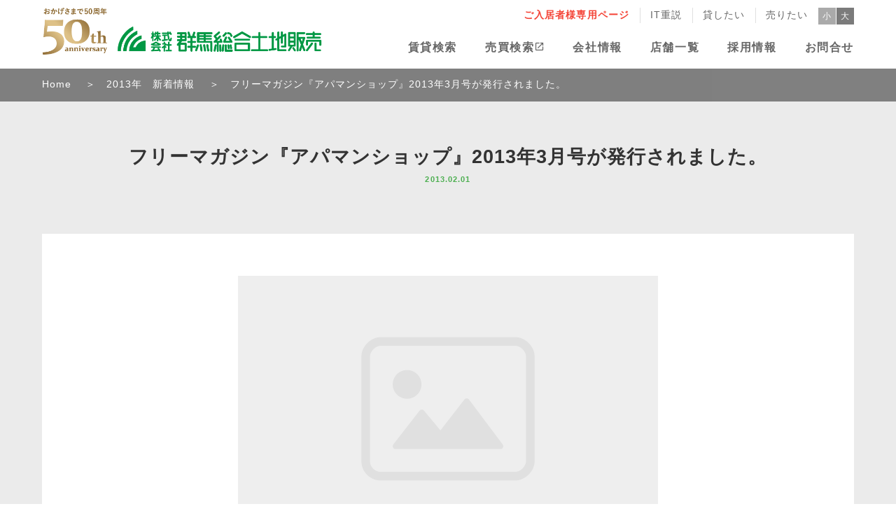

--- FILE ---
content_type: text/html; charset=UTF-8
request_url: https://www.gs21.co.jp/news/2013/0201.php
body_size: 6037
content:
<!DOCTYPE html>
<html lang="ja" class="no-js" prefix="og: http://ogp.me/ns# fb: http://ogp.me/ns/fb#">
<head>
<!-- meta -->
<meta charset="UTF-8">
<meta http-equiv="X-UA-Compatible" content="IE=edge">
<meta name="viewport" content="width=device-width,initial-scale=1.0,maximum-scale=3.0,user-scalable=yes" id="viewport">
<meta name="description" content="フリーマガジン『アパマンショップ』2013年3月号が発行されました。株式会社群馬総合土地販売の新着情報です。">
<meta name="keywords" content="新着情報,不動産" />
 
<meta property="og:url" content="https://www.gs21.co.jp/news/2013/0201.php">
<meta property="og:type" content="article" />
<meta property="og:title" content="新着情報｜フリーマガジン『アパマンショップ』2013年3月号が発行されました。｜群馬総合土地販売" />
<meta property="og:description" content="フリーマガジン『アパマンショップ』2013年3月号が発行されました。株式会社群馬総合土地販売の新着情報です。">
<meta property="og:site_name" content="群馬総合土地販売" />
<meta property="og:image" content="https://www.gs21.co.jp/img/noimage/600-400.png">

<meta name="twitter:card" content="summary_large_image">
<meta name="twitter:title" content="新着情報｜フリーマガジン『アパマンショップ』2013年3月号が発行されました。｜群馬総合土地販売">
<meta name="twitter:description" content="フリーマガジン『アパマンショップ』2013年3月号が発行されました。株式会社群馬総合土地販売の新着情報です。">
<meta name="twitter:image" content="https://www.gs21.co.jp/img/noimage/600-400.png">
<meta name="twitter:image:width" content="600">
<meta name="twitter:image:height" content="400">
<meta name="twitter:site" content="@gs21cojp">

<!-- title -->
	<title>新着情報｜フリーマガジン『アパマンショップ』2013年3月号が発行されました。｜群馬総合土地販売</title>

<!-- link -->
    <link href="https://fonts.googleapis.com/icon?family=Material+Icons" rel="stylesheet">
    <link type="text/css" rel="stylesheet" href="../../css/animate.css">
	<link rel="stylesheet" type="text/css" media="all" href="../../css/2021/style.css">
    <link rel="stylesheet" type="text/css" media="all" href="../../css/2021/sp.css">
	<link rel="stylesheet" type="text/css" href="../../css/2021/font/large.css" title="font-l">
	<link rel="alternate stylesheet" type="text/css" href="../../css/2021/font/medium.css" title="font-m">
	<link rel="stylesheet" type="text/css" media="all" href="../../css/2021/index.css">
	<link rel="stylesheet" type="text/css" media="all" href="../../css/2021/kk2.css">
	<link rel="stylesheet" type="text/css" media="all" href="../../css/2021/gs-main.css">
	<link rel="stylesheet" type="text/css" media="all" href="../../css/2021/customize.css">

<script type="application/ld+json">
{
  "@context": "https://schema.org",
  "@type": "BreadcrumbList",
  "itemListElement": [
    {
      "@type": "ListItem",
      "position": 1,
      "item": {
        "@id": "https://www.gs21.co.jp/",
        "name": "Home"
      }
    }, {
      "@type": "ListItem",
      "position": 2,
      "item": {
        "@id": "https://www.gs21.co.jp/news/2013/",
        "name": "2013年　新着情報"
      }
    }, {
      "@type": "ListItem",
      "position": 3,
      "item": {
        "@id": "https://www.gs21.co.jp/news/2013/0201.php",
        "name": "フリーマガジン『アパマンショップ』2013年3月号が発行されました。"
      }
    }
  ]
}
</script>
</head>
<body class="base">
<noscript>
<div class="noscript" id="noscript">
当サイトを最適な状態で閲覧していただくにはブラウザの<span>JavaScriptを有効</span>にしてご利用ください。<br>
JavaScriptを無効のままご覧いただいた場合には一部機能がご利用いただけない場合や正しい情報を取得できない場合がございます。
</div><!-- / #noscript -->
</noscript>
<div class="nav" id="accessibilityNav">
<ul>
<li><a href="#mainContent">コンテンツ</a></li>
<li><a href="#nav">ナビゲーション</a></li>
</ul>
</div><!-- / #accessibilityNav -->

<div class="page unLayindex" id="top">
<!-- //////////////////////////////////////////////////////////////////////////////////////////////////// -->
<div id="wrap">

<header id="gHeader" class="header">
<section>
<div class="wrap clearfix">
<div id="spMenu"><span></span><span></span><span></span></div>
<div class="sp-fSize clearfix">
<a id="f_large" class="switchBT" href="javascript:;" onclick="setActiveStyleSheet('font-l'); return false;" onkeypress="setActiveStyleSheet('font-l'); return false;">大</a>
<a id="f_medium" class="switchBT" href="javascript:;" onclick="setActiveStyleSheet('font-m'); return false;" onkeypress="setActiveStyleSheet('font-m'); return false;">小</a>
<!-- <span class="sp-fSize__btn"></span> -->
</div>
<div class="headerLogo"><a href="//www.gs21.co.jp/"><img src="/img/2021/gs50-logo2.png" alt="群馬総合土地販売ロゴ"></a></div>
<div class="spNav-wrap">
<nav id="gNav" class="nav">

<div class="sp-btn">
  <button><a href="//www.gs21.co.jp/tenant/">ご入居者様専用ページ</a></button>
</div>

<nav id="pNav" class="nav">
<ul class="pNav__main clearfix smp-2col">
<li class="pc strong"><a href="//www.gs21.co.jp/tenant/">ご入居者様専用ページ</a></li>
<li><a href="//www.gs21.co.jp/contact/itjusetsu/">IT重説</a></li>
<li><a href="//www.gs21.co.jp/rentowner.php">貸したい</a></li>
<li><a href="//www.gs21.co.jp/sellowner.php">売りたい</a></li>
</ul>

<ul class="pNav__fSize clearfix">
<li><a id="f_medium" class="switchBT" href="javascript:;" onclick="setActiveStyleSheet('font-m'); return false;" onkeypress="setActiveStyleSheet('font-m'); return false;">小</a></li>
<li><a id="f_large" class="switchBT" href="javascript:;" onclick="setActiveStyleSheet('font-l'); return false;" onkeypress="setActiveStyleSheet('font-l'); return false;">大</a></li>
</ul>
</nav><!-- / #pNav -->

<ul class="clearfix">
  <li class="subMenu-btn"><strong><a href="//www.gs21.co.jp/src/">賃貸検索</a></strong>
    <div class="subMenu subMenu-03">
      <div class="wrap">
        <div class="navTitle"><a href="//www.gs21.co.jp/src/">賃貸検索</a></div>
        <ul class="menuList clearfix">
          <li><a href="//www.gs21.co.jp/src/">居住用（アパート・マンション・一戸建て）</a>
            <ul class="mb10 smp-2col">
              <li><a href="//www.gs21.co.jp/src/a-takasaki.php">高崎エリア</a></li>
              <li><a href="//www.gs21.co.jp/src/a-maebashi.php">前橋エリア</a></li>
              <li><a href="//www.gs21.co.jp/src/a-isesaki.php">伊勢崎エリア</a></li>
              <li><a href="//www.gs21.co.jp/src/a-kiryu.php">桐生エリア</a></li>
              <li><a href="//www.gs21.co.jp/src/a-ota.php">太田エリア</a></li>
              <li><a href="//www.gs21.co.jp/src/a-ashikaga.php">足利エリア</a></li>
              <li><a href="//www.gs21.co.jp/src/">その他エリア</a></li>
            </ul>
          </li>
          <li><a href="//www.gs21.co.jp/src/tenant/">テナント</a>
            <ul class="smp-2col">
              <li><a href="//www.gs21.co.jp/src/tenant/takasaki.php">高崎市</a></li>
              <li><a href="//www.gs21.co.jp/src/tenant/maebashi.php">前橋市</a></li>
              <li><a href="//www.gs21.co.jp/src/tenant/isesaki.php">伊勢崎市</a></li>
              <li><a href="//www.gs21.co.jp/src/tenant/kiryu.php">桐生市</a></li>
              <li><a href="//www.gs21.co.jp/src/tenant/">全エリア</a></li>
            </ul>
          </li>
          <li><a href="//www.gs21.co.jp/container/">貸しコンテナ</a>
          </li>
        </ul>
      </div>
    </div>
  </li>
	
  <li class="subMenu-btn"><strong><a href="//treg.jp" target="_blank" rel="noopener">売買検索</a><span class="material-icons gnavi-link">open_in_new</span></strong>
    <div class="subMenu subMenu-02">
      <div class="wrap">
        <div class="navTitle"><a href="//treg.jp" target="_blank" rel="noopener"><img src="//www.gs21.co.jp/img/2021/common/treg-logo-2021s.svg" width="106" height="24"></a></div>
        <ul class="menuList clearfix smp-2col">
          <li><a href="//treg.jp/mansion/" target="_blank" rel="noopener">中古マンション</a></li>
          <li><a href="//treg.jp/house/" target="_blank" rel="noopener">一戸建て</a></li>
          <li><a href="//treg.jp/land/" target="_blank" rel="noopener">土地</a></li>
          <li><a href="//treg.jp/biz/" target="_blank" rel="noopener">事業用物件</a></li>
          <li><a href="//treg.jp/invest/" target="_blank" rel="noopener">収益物件</a></li>
        </ul>
      </div>
    </div>
  </li>
	
<li class="subMenu-btn"><strong><a href="//www.gs21.co.jp/about/">会社情報</a></strong>
<div class="subMenu subMenu-01">
<div class="wrap">
<div class="navTitle"><a href="//www.gs21.co.jp/about/">会社情報</a></div>
<ul class="menuList clearfix smp-2col">
<li><a href="//www.gs21.co.jp/about/message.php">ごあいさつ</a></li>
<li><a href="//www.gs21.co.jp/about/overview.php">会社概要</a></li>
<li><a href="//www.gs21.co.jp/about/history.php">沿革</a></li>
<li><a href="//www.gs21.co.jp/about/services/">事業内容</a></li>
<li><a href="//www.gs21.co.jp/recruit/">採用情報</a></li>
</ul>'
</div>
</div>
</li>
	
<li class="subMenu-btn"><strong><a href="//www.gs21.co.jp/shop/">店舗一覧</a></strong>
<div class="subMenu subMenu-02">
<div class="wrap">
<div class="navTitle"><a href="//www.gs21.co.jp/shop/">店舗一覧</a></div>
<ul class="menuList clearfix smp-2col">
<li><a href="//www.gs21.co.jp/shop/takasaki.php">高崎店</a></li>
<li><a href="//www.gs21.co.jp/shop/higashiguchi.php">高崎東口店</a></li>
<li><a href="//www.gs21.co.jp/shop/maebashi.php">前橋店</a></li>
<li><a href="//www.gs21.co.jp/shop/maekita.php">前橋北店</a></li>
<li><a href="//www.gs21.co.jp/shop/isesaki.php">伊勢崎店</a></li>
<li><a href="//www.gs21.co.jp/shop/kiryu.php">桐生店</a></li>
<li><a href="//www.gs21.co.jp/shop/ota.php">太田GS店</a></li>
<li><a href="//www.gs21.co.jp/shop/ashikaga.php">足利店</a></li>
</ul>
</div>
</div>
</li>
	
<li class="subMenu-btn"><strong><a href="//www.gs21.co.jp/recruit/">採用情報</a></strong>
<div class="subMenu subMenu-01">
<div class="wrap clearfix">
<div class="navTitle"><a href="//www.gs21.co.jp/recruit/">採用情報</a></div>
<ul class="menuList clearfix smp-2col">
<li><a href="//www.gs21.co.jp/recruit/internship/voice.php">インターンシップ</a></li>
<li><a href="//www.gs21.co.jp/recruit/new/voice.php">新卒採用</a></li>
<li><a href="//www.gs21.co.jp/recruit/career/voice.php">キャリア採用</a></li>
</ul>
</div>
</div>
</li>
	
<li class="subMenu-btn"><strong><a href="//www.gs21.co.jp/contact/">お問合せ</a></strong>
<div class="subMenu subMenu-02">
<div class="wrap clearfix">
<div class="navTitle"><a href="//www.gs21.co.jp/contact/">お問合せ</a></div>
<ul class="menuList clearfix smp-2col">
<li><a href="//www.gs21.co.jp/contact/tenant/">ご入居者様</a></li>
<li><a href="//www.gs21.co.jp/contact/rentowner/">賃貸オーナー様</a></li>
<li><a href="//www.gs21.co.jp/contact/sell/">無料売却査定</a></li>
<li><a href="//www.gs21.co.jp/contact/general/">その他・一般</a></li>
<li><a href="//www.gs21.co.jp/contact/vacating/">退去申請</a></li>
<li><a href="//www.gs21.co.jp/contact/itjusetsu/">IT重説 実施日受付</a></li>
<li><a href="//www.gs21.co.jp/contact/shakoshomei/">車庫証明 発行依頼</a></li>
</ul>
</div>
</div>
</li>
	
</ul>
</nav><!-- / #gNav -->

</div><!-- / .spNav-wrap -->
</div><!-- / .wrap -->
</section>
</header><!-- / #gHeader -->
<div id="container" class="column2">

  <div class="breadcrumbs">
      <ul>
        <li><a href="../../">Home</a></li>
        <li><a href="./">2013年　新着情報</a></li>
        <li>フリーマガジン『アパマンショップ』2013年3月号が発行されました。</li>
      </ul>
  </div>
  
		<!--l-main-->
		<main class="l-main pb30" role="main">

			<div class="c-page-container">
				<div class="c-container">
					<div class="c-page-heading-container">
						<h1 class="c-page-heading animated" data-scroll="once toggle(.fadeInUp, .invisible) addHeight">
							<span class="c-page-heading-jp">フリーマガジン『アパマンショップ』2013年3月号が発行されました。</span>
							<span class="c-page-heading-en">2013.02.01</span>
						</h1>
					</div>
				</div>
			</div><!-- c-page-container -->
                        
            <div class="news-container pb50">
              <div class="box1-1">
			  
    <p class="mb20 ac"><img src="../../img/noimage/600-400.png" alt="フリーマガジン『アパマンショップ』2013年3月号が発行されました。"></p>

    <p>賃貸＆売買の不動産フリーマガジン『アパマンショップ』3月号が本日発行されました。同誌は群馬総合土地販売が毎月発行している無料情報誌です。</p>
    <p>当社の各店舗やすかいらーく系列店などで無料でもらえます。</p>

    
              </div><!--box1-1-->
            </div><!--recruit-container-->
              			
		</main>
		<!--//l-main END-->

</div><!-- / #container -->
</div><!-- / #wrap -->

<footer id="gFooter" class="footer">
<div class="pageTop"></div>
<nav id="fNav" class="nav">
<div class="wrap">
	
	
<section class="socialmedia">
<h5>Follow us on</h5>
<ul class="socialmedia-icons">
<li><a href="https://www.instagram.com/takasaki_fudosan_rent/" target="_blank" rel="noopener">
<svg alt="Instagram"  class="" xmlns="http://www.w3.org/2000/svg" width="24px" height="24px" viewBox="0 0 24 24" fill="#666">
<path d="M12 0C8.74 0 8.333.015 7.053.072 5.775.132 4.905.333 4.14.63c-.789.306-1.459.717-2.126 1.384S.935 3.35.63 4.14C.333 4.905.131 5.775.072 7.053.012 8.333 0 8.74 0 12s.015 3.667.072 4.947c.06 1.277.261 2.148.558 2.913.306.788.717 1.459 1.384 2.126.667.666 1.336 1.079 2.126 1.384.766.296 1.636.499 2.913.558C8.333 23.988 8.74 24 12 24s3.667-.015 4.947-.072c1.277-.06 2.148-.262 2.913-.558.788-.306 1.459-.718 2.126-1.384.666-.667 1.079-1.335 1.384-2.126.296-.765.499-1.636.558-2.913.06-1.28.072-1.687.072-4.947s-.015-3.667-.072-4.947c-.06-1.277-.262-2.149-.558-2.913-.306-.789-.718-1.459-1.384-2.126C21.319 1.347 20.651.935 19.86.63c-.765-.297-1.636-.499-2.913-.558C15.667.012 15.26 0 12 0zm0 2.16c3.203 0 3.585.016 4.85.071 1.17.055 1.805.249 2.227.415.562.217.96.477 1.382.896.419.42.679.819.896 1.381.164.422.36 1.057.413 2.227.057 1.266.07 1.646.07 4.85s-.015 3.585-.074 4.85c-.061 1.17-.256 1.805-.421 2.227-.224.562-.479.96-.899 1.382-.419.419-.824.679-1.38.896-.42.164-1.065.36-2.235.413-1.274.057-1.649.07-4.859.07-3.211 0-3.586-.015-4.859-.074-1.171-.061-1.816-.256-2.236-.421-.569-.224-.96-.479-1.379-.899-.421-.419-.69-.824-.9-1.38-.165-.42-.359-1.065-.42-2.235-.045-1.26-.061-1.649-.061-4.844 0-3.196.016-3.586.061-4.861.061-1.17.255-1.814.42-2.234.21-.57.479-.96.9-1.381.419-.419.81-.689 1.379-.898.42-.166 1.051-.361 2.221-.421 1.275-.045 1.65-.06 4.859-.06l.045.03zm0 3.678c-3.405 0-6.162 2.76-6.162 6.162 0 3.405 2.76 6.162 6.162 6.162 3.405 0 6.162-2.76 6.162-6.162 0-3.405-2.76-6.162-6.162-6.162zM12 16c-2.21 0-4-1.79-4-4s1.79-4 4-4 4 1.79 4 4-1.79 4-4 4zm7.846-10.405c0 .795-.646 1.44-1.44 1.44-.795 0-1.44-.646-1.44-1.44 0-.794.646-1.439 1.44-1.439.793-.001 1.44.645 1.44 1.439z"/></svg></a></li>
<li><a href="https://www.youtube.com/user/gs21cojp" target="_blank" rel="noopener">
<svg alt="YouTube"  class="" xmlns="http://www.w3.org/2000/svg" width="24px" height="24px" viewBox="0 0 24 24" fill="#666">
<path d="M23.495 6.205a3.007 3.007 0 0 0-2.088-2.088c-1.87-.501-9.396-.501-9.396-.501s-7.507-.01-9.396.501A3.007 3.007 0 0 0 .527 6.205a31.247 31.247 0 0 0-.522 5.805 31.247 31.247 0 0 0 .522 5.783 3.007 3.007 0 0 0 2.088 2.088c1.868.502 9.396.502 9.396.502s7.506 0 9.396-.502a3.007 3.007 0 0 0 2.088-2.088 31.247 31.247 0 0 0 .5-5.783 31.247 31.247 0 0 0-.5-5.805zM9.609 15.601V8.408l6.264 3.602z"/></svg>
</a></li>
<li><a href="https://x.com/gs21cojp" target="_blank" rel="noopener">
<svg alt="x"  class="" xmlns="http://www.w3.org/2000/svg" width="24px" height="24px" viewBox="0 0 24 24" fill="#666">
<path d="M14.048,10.315L22.062,1h-1.898l-6.959,8.088L7.646,1h-6.41l8.404,12.231L1.236,23h1.899l7.349-8.542
	L16.354,23h6.41L14.048,10.315L14.048,10.315z M11.447,13.339l-0.851-1.218L3.82,2.43h2.917l5.468,7.821l0.852,1.218l7.107,10.167
	h-2.917L11.447,13.339L11.447,13.339z"/></svg>
</a></li>
<li><a href="https://www.facebook.com/gs21cojp" target="_blank" rel="noopener">
<svg alt="Facebook"  class="" xmlns="http://www.w3.org/2000/svg" width="24px" height="24px" viewBox="0 0 24 24" fill="#666">
<path d="M24,12.073c0-6.627-5.372-12-12-12s-12,5.373-12,12c0,5.99,4.389,10.955,10.125,11.855v-8.386H7.079v-3.469
	h3.046V9.429c0-3.008,1.792-4.669,4.533-4.669c1.312,0,2.687,0.235,2.687,0.235v2.953h-1.514c-1.491,0-1.956,0.925-1.956,1.874
	v2.251h3.329l-0.533,3.469h-2.796v8.386C19.612,23.027,24,18.063,24,12.073L24,12.073z"/>
</svg>
</a></li>
</ul>
</section>
	
	
	
	
	
<div class="fNav__block">
<div class="navTitle"><a href="//www.gs21.co.jp/about/">会社情報</a></div>
<ul class="clearfix">
<li><a href="//www.gs21.co.jp/about/message.php">ごあいさつ</a></li>
<li><a href="//www.gs21.co.jp/about/overview.php">会社概要</a></li>
<li><a href="//www.gs21.co.jp/about/history.php">沿革</a></li>
<li><a href="//www.gs21.co.jp/about/services/">事業内容</a></li>
<li><a href="//www.gs21.co.jp/recruit/">採用情報</a></li>
<li><a href="//www.gs21.co.jp/news/">新着情報</a></li>
</ul>
</div>
	
<div class="fNav__block">
<div class="navTitle"><a href="//www.gs21.co.jp/src/">賃貸物件を探す</a></div>
<ul class="clearfix">
<li><a href="//www.gs21.co.jp/src/">居住用（アパート・マンション・一戸建て）</a></li>
<li><a href="//www.gs21.co.jp/src/tenant/">テナント（貸店舗・貸事務所）</a></li>
<li><a href="//www.gs21.co.jp/container/">貸しコンテナ</a></li>
</ul>
</div>
	
<div class="fNav__block">
<div class="navTitle"><a href="">店舗一覧</a></div>
<ul class="clearfix">
<li><a href="//www.gs21.co.jp/shop/takasaki.php">高崎店</a></li>
<li><a href="//www.gs21.co.jp/shop/higashiguchi.php">高崎東口店</a></li>
<li><a href="//www.gs21.co.jp/shop/maebashi.php">前橋店</a></li>
<li><a href="//www.gs21.co.jp/shop/maekita.php">前橋北店</a></li>
<li><a href="//www.gs21.co.jp/shop/isesaki.php">伊勢崎店</a></li>
<li><a href="//www.gs21.co.jp/shop/kiryu.php">桐生店</a></li>
<li><a href="//www.gs21.co.jp/shop/ota.php">太田GS店</a></li>
<li><a href="//www.gs21.co.jp/shop/ashikaga.php">足利店</a></li>
</ul>
</div>
	
<div class="fNav__block">
<div class="navTitle">その他コンテンツ</div>
<ul class="clearfix">
<li><a href="//www.gs21.co.jp/rentowner.php">貸したい方へ</a></li>
<li><a href="//www.gs21.co.jp/sellowner.php">売りたい方へ</a></li>
<li><a href="//www.gs21.co.jp/tenant/">ご入居者様専用ページ</a></li>
<li><a href="//www.gs21.co.jp/reno/">リノベーション事例集</a></li>
<li><a href="//www.gs21.co.jp/city/">各市の紹介</a></li>
<li><a href="//www.gs21.co.jp/glossary/">不動産の用語集</a></li>
<li><a href="//www.gs21.co.jp/faq/">よくあるご質問</a></li>
<li><a href="//www.gs21.co.jp/zoom/">Zoomダウンロード</a></li>
<li><a href="//www.gs21.co.jp/socialmedia.php">ソーシャルメディア</a></li>
<li><a href="//www.gs21.co.jp/discount/">各種割引き</a></li>
<li><a href="//www.gs21.co.jp/privacy.php">個人情報保護方針</a></li>
<li><a href="//www.gs21.co.jp/sitemap.php">サイトマップ</a></li>
</ul>
</div>
	
<div class="fNav__block">
<div class="navTitle"><a href="//www.gs21.co.jp/contact/">お問い合わせ</a></div>
<ul class="clearfix">
<li><a href="//www.gs21.co.jp/contact/tenant/">ご入居者様</a></li>
<li><a href="//www.gs21.co.jp/contact/rentowner/">賃貸オーナー様</a></li>
<li><a href="//www.gs21.co.jp/contact/sell/">無料売却査定</a></li>
<li><a href="//www.gs21.co.jp/contact/general/">その他・一般</a></li>
</ul>
<div class="navTitle navTitle-mt">申請・予約受付</div>
<ul class="clearfix">
<li><a href="//www.gs21.co.jp/contact/vacating/">退去申請</a></li>
<li><a href="//www.gs21.co.jp/contact/itjusetsu/">IT重説　実施日希望受付</a></li>
<li><a href="//www.gs21.co.jp/contact/shakoshomei/">車庫証明 発行依頼</a></li>
</ul>
</div>
</div><!-- / .wrap -->
</nav><!-- / #fNav -->
<div class="copyRight">
<div class="wrap">
<p>© 2026 GunmaSogoTochiHanbai Co., Ltd.</p>
</div><!-- / .wrap -->
</div>
</footer><!-- / #gFooter -->
<!-- //////////////////////////////////////////////////////////////////////////////////////////////////// -->
</div><!-- / .page -->
<div id="logtag">
</div>
<link rel="icon" href="//www.gs21.co.jp/favicon.svg" type="image/svg+xml">

<script src="https://ajax.googleapis.com/ajax/libs/jquery/3.6.0/jquery.min.js"></script>
<script type="text/javascript" src="//www.gs21.co.jp/js/2021/util.js" id="utilJS" charset="UTF-8"></script>
<script type="text/javascript" src="//www.gs21.co.jp/js/2021/main.js" id="mainJS" charset="UTF-8"></script>
<script type="text/javascript" src="//www.gs21.co.jp/js/2021/styleswitcher.js"></script>

<script>
document.querySelectorAll('a[href^="#"]').forEach(anchor => {
    anchor.addEventListener('click', function (e) {
        e.preventDefault();

        document.querySelector(this.getAttribute('href')).scrollIntoView({
            behavior: 'smooth'
        });
    });
});
</script>

<script type="text/javascript" src="//www.gs21.co.jp/js/ScrollTrigger.min.js"></script>
<script>
	document.addEventListener('DOMContentLoaded', function() {
		var trigger = new ScrollTrigger();
	});
</script>

<!-- Global site tag (gtag.js) - Google Analytics -->
<script async src="https://www.googletagmanager.com/gtag/js?id=UA-10468976-1"></script>
<script>
  window.dataLayer = window.dataLayer || [];
  function gtag(){dataLayer.push(arguments);}
  gtag('js', new Date());

  gtag('config', 'UA-10468976-1');
</script></body>
</html>


--- FILE ---
content_type: text/css
request_url: https://www.gs21.co.jp/css/2021/style.css
body_size: 7830
content:
@charset "utf-8";

@import "extension/init/std.css";
/*@import "extension/init/strict.css";*/
@import "extension/util.css";
@import "extension/add.css";

	/*　いったん削除　多分いらないやつ
	body {
		font-family: "メイリオ", "ＭＳ Ｐゴシック", sans-serif;
		background: #fff;
	}
	body.base {
		min-width:960px;
	}
	input,
	select {
		font-family: Arial, "ＭＳ Ｐゴシック", sans-serif;
	}
	*/
	.page {
		color: #333333;
		font-size: 12px;
		line-height: 22px;
		/*　いったん削除
		padding-top: 133px;
		*/
	}
	
	.page.unLayindex {
		/* padding-top: 98px; */ /* グローバルメニューを固定しない場合は削除 */
	}
	#wrap {
		padding-bottom: 145px;
		background: #ffffff;
		overflow: hidden;
	}
	.pop #wrap {
		padding-bottom: 20px;
	}

/**
 * 3. HTMLtag, siteCommonClass
 */
/* anchor */
/* 2021.6.4 削除　gs21.co.jp
	a {
		color: #0060b0;
		text-decoration: none;
	}
	a:hover {
		color: #0060b0;
		text-decoration: underline;
	}
*/
/* cap */
	.cap,
	.caption {
		background: none;
		color: #666666;
		font-size: 12px;
		line-height: 15px;
	}
	.cap {
		padding-top: 5px;
	}
/* fList */
	.fList li {
		float: left;
	}
	.fList li img {
		vertical-align: top;
	}
/* indent */
	.tind {
		padding-left: -1em;
		text-indent: 1em;
	}
	.hind {
		padding-left: 1em;
		text-indent: -1em;
	}
/* list */
	/* dl */
	dl.list dt {
		clear: left;
		float: left;
		padding: 10px 0;
		width: 11%;
	}
	dl.list dd {
		position: relative;
		padding: 13px 0;
		padding-left: 15.5em;
		_padding-left: 14.5em;
		border-bottom: 1px #ccc dotted;
		_border-bottom: none;
	}
	dl.list dd:last-child {
		padding-bottom: 0;
		border-bottom: none;
	}
	dl.list dd span {
		position: absolute;
		top: 13px;
		left: 8em;
		_left: -13em;
		width: 9.0em;
		padding: 1px 0;
		color: #ffffff;
		font-size: 9px;
		line-height: 1.0em;
		text-align: center;
		border: 2px #7b7b7b solid;
		border-left-width: 4px;
		border-right-width: 4px;
		background: #7b7b7b;
		-moz-border-radius: 2px;
		-webkit-border-radius: 2px;
		-o-border-radius: 2px;
		-ms-border-radius: 2px;
	}
	dl.list dd.blue span {
		border-color: #0a78a5;
		background: #0a78a5;
	}
	dl.list dd .new {
		display: block;
		padding-bottom: 2px;
	}
	dl.list dd a {
		color: #333333;
		text-decoration: underline;
	}
	dl.list dd a:hover {
		text-decoration: none;
	}
	.textLink a {
		color: #333333;
		text-decoration: underline;
	}
	.textLink a:hover {
		text-decoration: none;
	}
/* wrap */
	.wrap {
		position: relative;
		margin-left: auto;
		margin-right: auto;
	}
	.base .wrap {
		width: 960px;　/* カラム違いのwidthしては、mainの部分に記述 */
	}

/* holiday */
	.holidayTxt {
		color: #ee0000;
	}

/* selectArea */
	:root *> .selectArea select{
		position: absolute;
		zoom: 1.1;
		z-index: 2;
		opacity: 0;
		width: 300px;
	}
	.selectArea div{
		/* applied only IE6 */
		_display: none;
		/* applied IE6 and IE7 */
		>display: none;
		/* applied only IE8 */
		display /*\**/: none\9;
	}

	:root *> .selectArea div{
		border: 1px solid #e7e7e7;
		border-radius: 3px;
		padding: 7px 15px 7px 10px;
		position: relative;
		font-size: 12px;
		color:#0060b0;
		width: 275px;
		white-space: nowrap;
		overflow: hidden;
		-webkit-text-overflow: ellipsis;
		text-overflow: ellipsis;
	}
	:root *> .selectArea div:before{
		content: "";
		display: block;
		width: 24px;
		height: 24px;
		background : #3390cf;
		border-radius: 3px;
		padding: 3px;
		position: absolute;
		right: 2px;
		top: 2px;
	}
	:root *> .selectArea div:after{
		content: "";
		width: 0;
		height: 0;
		display: block;
		border: 4px solid transparent;
		border-top: 4px solid white;
		position: absolute;
		right: 12px;
		top: 15px;
	}

/**
 * 4. Layout
 */
/* header */
	#header {
		padding: 20px 0 20px;
		background: #ffffff;
	}
	.pop #header {
		padding-bottom: 20px;
	}
	#header h1 {
		float: left;
	}
	/* buttom */
	#hNav li {
		position: absolute;
		top: 0;
	}
	#hNav li.bt00 { right: 481px;}
	#hNav li.bt01 { right: 389px;}
	#hNav li.bt02 { right: 290px;}
	#hNav li.bt03 { right: 172px;}
	#hNav li.bt04 { right: 65px;}
	.pop #hNav li.bt00 { top:19px; right: 0;}
	/* navi */
	#nav {
		float: right;
		padding-top: 41px;
	}
	#nav li {
		padding-left: 15px;
	}
	#fontSize {
		position: absolute;
		right: 0;
		top: 0;
	}
	#fontSize li {
		float: left;
		margin-right: 1px;
	}


/* 2016/09 heading START */

	/* gHeader */
	#gHeader {
		position: relative; /* グローバルメニューを固定する場合はfixed */
		/* top: 0;
		left: 0;
		right: 0; */
		width: 100%;
		/* border-bottom: 1px solid #e0e0e0; */
		background-color: #fff;
		z-index: 101;
		display: block;
	}
	#gHeader img {
		max-width: 100%;
		/*height: auto;*/
	}
	#gHeader a,
	#gHeader a img {
		transition: .1s;
	}
	#gHeader a:hover {
		text-decoration: none;
	}
	#gHeader a:hover img {
		opacity: .7;
	}
	#gHeader .wrap {
		position: relative;
		padding-top: 57px;
		width: 1160px;
	}

	#spMenu, .sp-fSize {
		display: none;
	}

	.siteTitle {
		opacity: 0;
		visibility: hidden;
		pointer-events: none;
		position: absolute;
		top: 11px;
		left: 0;
		font-size: 10px;
		font-weight: bold;
	}
	.siteTitle br {
		display: none;
	}
	.siteTitle span {
		opacity: 0;
	}
	.siteTitle span.hiddenTxt {
		opacity: 1;
	}

	.headerLogo,
	.headerLogo50th {
		position: absolute;
		top: 10px;
		left: 0;
    width: 400px; /* 2024/12/27 変更（前は　300px） */
	}

	/* gNav */
	#gNav {
		float: right;
	}
	#gNav > ul > li {
		float: left;
	}
	#gNav > ul > li > a,
	#gNav > ul > li > strong {
		position: relative;
		display: block;
		color: #666;
		font-size: 16px; /* 2021/8/27 変更 */
		font-weight: ;
		text-align: center;
		letter-spacing: .1em;
		padding: 0 20px 20px; /* 2024/12/27 変更（前は　0 32px 20px） */
		cursor: pointer;
	}
	#gNav > ul > li.subMenu-btn:last-child > strong {
		padding-right: 0;
	}
	#gNav > ul > li.gNav-state-on > strong,
	#gNav > ul > li > a:hover,
	#gNav > ul > li > strong:hover {
		color: #0060b0;
	}
	#gNav > ul > li.gNav-state-on > strong::before,
	#gNav > ul > li > strong::before {
		content: '';
		position: absolute;
		bottom: -1px;
    left: 50%;
    width: 0;
    height: 0;
    border: 25px solid transparent;
    border-bottom: 10px solid #333333;
    -webkit-transform: translateX(-50%);
    transform: translateX(-50%);
	}
	#gNav > ul > li > strong::before {
		opacity: 0;
    -webkit-transform: translateX(-50%) translateY(10px);
    transform: translateX(-50%) translateY(10px);
	}
	#gNav > ul > li.gNav-state-on > strong::before,
	#gNav > ul > li > strong:hover::before {
		opacity: 1;
    -webkit-transform: translateX(-50%) translateY(0);
    transform: translateX(-50%) translateY(0);
    transition: .2s;
	}


	#gNav > ul > li:last-child.gNav-state-on > strong::before,
	#gNav > ul > li:last-child > strong::before {
    -webkit-transform: translateX(-20%);
    transform: translateX(-20%);
	}
	#gNav > ul > li:last-child > strong::before {
    -webkit-transform: translateX(-20%) translateY(10px);
    transform: translateX(-20%) translateY(10px);
	}
	#gNav > ul > li:last-child.gNav-state-on > strong::before,
	#gNav > ul > li:last-child > strong:hover::before {
    -webkit-transform: translateX(-20%) translateY(0);
    transform: translateX(-20%) translateY(0);
	}

	/* pNav */
	ul.pNav__main li.strong a { /*　2021/8/27　追加　*/
		color: #F44336;
	}
	#pNav {
		position: absolute;
		top: 11px;
		right: 0;
		font-size: 12px;
	}
	#pNav ul,
	#pNav ul li {
		float: left;
	}

	.pNav__main li {
		position: relative;
		padding: 0 15px;
	}
	.pNav__main li::before {
		content: '';
		position: absolute;
		top: 0;
		left: 0;
		width: 1px;
		height: 100%;
		background-color: #e0e0e0;
	}
	.pNav__main li:first-child::before {
		display: none;
	}
	.pNav__main li a {
		color: #666;
		font-size: 14px;
	}
	#gHeader .pNav__main li a:hover {
		text-decoration: underline;
	}

	.pNav__lang {
		margin-right: 10px;
		border: 1px solid #e0e0e0;
	}
	.pNav__lang li {
		border-left: 1px solid #e0e0e0;
	}
	.pNav__lang li:first-child {
		border-left: none;
	}
	.pNav__lang li a,
	.pNav__lang li strong {
		padding: 5px;
	}
	.pNav__lang li a {
		color: #aaa;
	}
	.pNav__lang li a:hover,
	.pNav__lang li strong {
		color: #333;
	}

	.pNav__fSize li {
		margin-left: 1px;
	}
	.pNav__fSize li:first-child {
		margin-left: 0;
	}
	.pNav__fSize li a {
		display: block;
		color: #fff;
		line-height: 1;
		padding: 6px;
		background-color: #aaa;
	}
	.pNav__fSize li a:hover,
	.pNav__fSize li a.fSize-state-on {
		background-color: #7b7b7b;
	}

	/* subMenu */
	.subMenu { /* 固定ヘッダー */
		opacity: 0;
		visibility: hidden;
		position: absolute;
		top: 98px;
		left: -50%;
		right: -50%;
		width: 200%;
		background-color: #333333;
		z-index: 120;
	}
	.subMenu.subMenu-state-on {
		opacity: 1;
		visibility: visible;
	}
	.subMenu .wrap {
		-webkit-display: flex;
		display: flex;
		-webkit-align-items: center;
		align-items: center;
		padding: 0!important;
		-webkit-transform: translateY(3px);
		transform: translateY(3px);
		transition: .2s;
	}
	.subMenu.subMenu-state-on .wrap {
		transform: translateY(0);
	}

	.subMenu .navTitle {
		width: 240px;
		text-align: center;
		color: #fff;
		font-size: 24px;
		letter-spacing: .12em;
		margin-right: 30px;
		padding: 80px 0;
		border-right: 1px solid #484848;
	}
	.subMenu ul.menuList {
	}
	.subMenu .navTitle a{
		color:#fff;
		font-size:18px;
	}

	.menuList {
		flex: 1;
		max-width: 690px;
	}
	.menuList li {
		float: left;
		color: #fff;
	}
	.subMenu-01 .menuList li{
		margin-left: 40px;
	}

	.subMenu-01 .menuList li ul li{
		width: auto;
	}

	.subMenu-01 .menuList li:first-child {
		margin-left: 0;
	}

	.subMenu-02 .menuList li {
		width:33.3%;
	}
	.subMenu-02 .menuList li:first-child
	.subMenu-02 .menuList li:nth-child(4) {
		margin-left: 0;
	}

	.subMenu-03 .menuList li {
		width: 50%;
	}








	.menuList li a {
		display: block;
		position: relative;
		color: #fff;
		letter-spacing: .06em;
		padding: 0px 0;
		padding-left: 15px;
		transition: .2s;
	}
	.menuList li a::before {
		content: '▶︎';
		position: absolute;
		top: 50%;
		left: 0;
		color: #fff;
		font-size: 10px;
		-webkit-transform: translateY(-50%) scale(0.4);
		transform: translateY(-50%) scale(0.4);
			}
	.menuList li a:hover {
		opacity: .7;
	}


	.navSDW {
		opacity: 0;
		visibility: hidden;
		position: absolute;
		top: 0; /*　固定ヘッダーの場合は98px　*/
		left: 0;
		right: 0;
		bottom: 0;
		width: 100%;
		height: 150%; /*　固定ヘッダーの場合は100%　*/
		background-color: rgba(0,0,0,0.6);
		z-index: 100;
	}
	.navSDW.navSDW-state-on {
		opacity: 1;
		visibility: visible;
	}

/* 2016/09 heading END */


/* breadcrumb list */
	#bcl {
		padding-bottom: 35px;
	}
	#bcl li {
		float: left;
		font-size: 10px;
		line-height: 12px;
		color: #666666;
		font-weight: bold;
	}
	#bcl li a {
		padding-right: 15px;
		color: #666666;
		text-decoration: underline;
		font-weight: normal;
		background: url(../imgs/bg-bcl.gif) no-repeat 100% 60%;
	}
	#bcl li a:hover {
		text-decoration: none;
	}


/* 2016/09 heading START */

	.breadcrumbList {
		padding-bottom: 35px;
	}
	.breadcrumbList li {
		float: left;
		color: #666;
		font-size: 10px;
		line-height: 12px;
		margin-left: 8px;
	}
	.breadcrumbList li:before {
		content: '＞';
		margin-right: 8px;
		text-decoration: none;
	}

	.breadcrumbList li:first-child {
		margin-left: 0;
	}
	.breadcrumbList li:first-child:before {
		display: none;
	}

	.breadcrumbList li a {
		color: #666;
		text-decoration: underline;
	}
	.breadcrumbList li a:hover {
		text-decoration: none;
	}

	.breadcrumbList li br {
		display: none;
	}


/* 2016/09 heading END */



/* bt */
	/* top */
	.btTop {
		width: 100%;
		text-align: right;
		clear: both;
	}
	.btTop a {
		padding-left: 13px;
		color: #333333;
		text-decoration: none;
		background: url(../imgs/bg-arrw-up.gif) no-repeat 0 50%;
	}
	.btTop a:hover {
		text-decoration: underline;
	}
/* footer */
	#footer {
		clear: both;
		color: #ffffff;
		background: #0060b0;
	}
	#footer .wrap {
		padding: 60px 0 20px;
	}
	.pop #footer .wrap {
		padding: 10px 0;
		text-align: center;
	}
	#footer #pagetop {
		position: absolute;
		top: -51px;
		left: 420px;
	}
	#footer #left {
		width: 222px;
	}
	#footer #left h5 {
		width: 222px;
		padding-top: 16px;
		overflow: hidden;
		background: url(../imgs/ftr-bg-h.gif) repeat-x 0 0;
	}
	#footer #left ul {
		padding: 19px 0 0 0;
	}
	#footer #left li img {
		vertical-align: top;
	}

/* renew 151214[style START] */
	#footer #left.renew {
		width: 222px;
	}
	#footer #left.renew h5 {
		width: 222px;
		margin-bottom: 20px;
		padding-top: 16px;
		overflow: hidden;
		background: url(../imgs/ftr-bg-h.gif) repeat-x 0 0;
	}
	#footer #left.renew .campanyLink {
		border: 1px solid #0D68B4;
		/*border-bottom: 1px solid #5B8FBD;*/
	}
	#footer #left.renew ul {
		padding: 9px;
		border: 1px solid #004287;
		border-bottom: 1px solid #5B8FBD;
		background-color: #005AAA;
	}
	#footer #left.renew li {
		margin-top: 9px;
	}
	#footer #left.renew li:first-child {
		margin-top: 0;
	}
	#footer #left.renew li img {
		vertical-align: top;
	}
/* renew 151214[style END] */

	#footer #right {
		width: 702px;
	}
	#footer #right h5 {
		margin-bottom: 20px;
		padding-top: 16px;
		font-size: 14px;
		background: url(../imgs/ftr-bg-h.gif) repeat-x 0 0;
	}
	#footer #right .sbox {
		width: 342px;
		background: url(../imgs/ftr-bg-box02.gif) no-repeat 50% 100%;
	}
	#footer #right .sbox h6 {
		width: 342px;
		height: 55px;
		text-indent: -99999px;
		overflow: hidden;
	}
	#footer #right .fl h6 {
		background: url(../imgs/ftr-h02.gif) no-repeat 0 0;
	}
	#footer #right .fr h6 {
		background: url(../imgs/ftr-h03.gif) no-repeat 0 0;
	}
	#footer #right .sbox ul {
		padding: 10px 21px;
	}
	#footer #right .sbox li {
		padding: 8px 0;
	}
	#footer #right .sbox a {
		padding-left: 25px;
		color: #fff;
		font-size: 14px;
		text-decoration: underline;
		background: url(../imgs/ftr-link.gif) no-repeat 0 50%;
	}
	#footer #right .sbox a:hover {
		color: #a8d0f1;
		text-decoration: underline;
		background: url(../imgs/ftr-link_ov.gif) no-repeat 0 50%;
	}
	#footer #copyright {
		clear: both;
		margin-top: 48px;
		padding-top: 20px;
		background: url(../imgs/ftr-bg-h.gif) repeat-x 0 0;
	}
	#footer #copyright ul {
		float: left;
	}
	#footer #copyright li.first {
		margin-right: 15px;
		padding-right: 15px;
		border-right: 1px #ffffff solid;
	}
	#footer #copyright a {
		display: block;
		color: #ffffff;
		line-height: 1em;
	}
	#footer #copyright p {
		float: right;
		line-height: 1em;
	}


/* 2016/09 heading START */

	#gFooter {
		position: relative;
		padding-bottom: 15px;
	}

	#gFooter a img {
		transition: .1s;
	}
	#gFooter a:hover img {
		opacity: .7;
	}


	/* fNav */
	#fNav {
		padding: 60px 0 30px;
		background-color: #f2f2f2;
	}
	#fNav .fNav__block {
		float: left;
		width: 30.208333333333332%;
		margin-left: 4.6875%;
	}
	#fNav .fNav__block:first-child {
		margin-left: 0;
	}

	#fNav .fNav__block .navTitle {
		color: #7b7b7b;
		font-size: 13px;
		font-weight: bold;
		margin-bottom: 12px;
		padding-bottom: 10px;
		border-bottom: 1px solid #e0e0e0;
	}
	#fNav .fNav__block .navTitle a {
		color: #7b7b7b;
	}
	#fNav .fNav__block .navTitle.navTitle-mt {
		margin-top: 30px;
	}
	#fNav .fNav__block ul li {
		margin-top: 12px;
		color: #7b7b7b;
	}
	#fNav .fNav__block ul li:first-child {
		margin-top: 0;
	}
	#fNav .fNav__block ul li a {
		color: #7b7b7b;
		font-size: 12px;
	}

	#fNav .fNav-sub {
		clear: both;
		text-align: center;
		padding-top: 60px;
	}
	#fNav .fNav-sub li {
		position: relative;
		display: inline-block;
		padding: 0 50px;
	}
	#fNav .fNav-sub li::before {
		content: '|';
		position: absolute;
		top: 0;
		left: 0;
		color: #d8d8d8;
	}
	#fNav .fNav-sub li:first-child::before {
		display: none;
	}

	#fNav .fNav-sub li a {
		color: #7b7b7b;
		font-size: 12px;
	}

	.footerLogo {
		padding: 20px 0;
	}
	.footerLogo .logo-01 {
		float: right;
	}
	.footerLogo .logo-02 {
		float: right;
	}

	.copyRight {
	}
	.copyRight p {
		color: #333;
		font-size: 10px;
	}

	.pageTop {
		position: absolute;
		top: -36px;
		right: 50%;
    margin-right: -480px;
		width: 36px;
		height: 36px;
		background-color: #d7d7d6;
		cursor: pointer;
		z-index: 99;
	}

	.pageTop::before,
	.pageTop::after {
		content: '';
		position: absolute;
		top: 17px;
		width: 16px;
		height: 1px;
		background-color: #fff;
		transition: .3s;
	}
	.pageTop::before {
		left: 4px;
		-webkit-transform: rotate(-45deg);
		transform: rotate(-45deg);
	}
	.pageTop::after {
		right: 5px;
		-webkit-transform: rotate(45deg);
		transform: rotate(45deg);
	}

	.pageTop:hover::before,
	.pageTop:hover::after {
		top: 14px;
	}

/* 2016/09 heading END */


/* main */
	/* container */
	#container {
		clear: both;
		margin: 0 auto;
		text-align: left;
	}
	/* section */
	.section {
		clear: both;
		margin-left: auto;
		margin-right: auto;
	}
	/* 1 column */
	.base #container {
		width: 960px;
	}
	/* 2 column */
	.base #container.column2 #mainContent,
	.base #container.column2 .wrap {
		width: 700px;
	}
	.column2 #sideContent {
		float: left;
	}
	.column2 #mainContent {
		float: right;
	}

/* sideContent */
	#sideContent {
		width: 220px;
	}

	/* heading */
/*	#sideContent .navTitle {
		padding-top: 27px;
		color: #000000;
		font-size: 14px;
		line-height: 14px;
		font-weight: bold;
		background: url(../imgs/bg-h3.gif) no-repeat 50% 0;
	}*/
	/* side navi */
/*	#sideContent #sNav {
		margin-bottom: 35px
	}
	#sideContent #sNav .sub-navTitle {
		padding: 14px 15px 15px;
		color: #0060b0;
		font-weight: bold;
		cursor: pointer;
		border-top: 1px #cccccc solid;
		background: url(../imgs/bg-arrw-down.gif) no-repeat 95% 50%;
	}
	#sideContent #sNav .sub-navTitle.selected {
		background: url(../imgs/bg-arrw-up.gif) no-repeat 95% 50%;
	}
	#sideContent #sNav ul.hide {
		display: none;
	}
	#sideContent #sNav ul.open {
		display: block;
	}
	#sideContent #sNav ul {
		padding-bottom: 17px;
	}
	#sideContent #sNav ul ul {
		padding-bottom: 17px;
	}
	#sideContent #sNav li {
		padding: 2px 0;
	}
	#sideContent #sNav li em {
		font-size: 10px;
		line-height: 15px;
		font-style: normal;
	}
	#sideContent #sNav li a {
		display: block;
		width: 186px;
		padding: 3px 10px 3px 24px;
		color: #333333;
		text-decoration: none;
		background: #ffffff url(../imgs/bg-arrw-left.gif) no-repeat 16px 50%;
	}
	#sideContent #sNav li.indent a {
		width: 176px;
		padding-left: 34px;
		background-position: 26px 50%;
	}
	#sideContent #sNav li a:hover {
		color: #0060b0;
	}
	#sideContent #sNav li.on a,
	#sideContent #sNav li.on a:hover {
		padding-top: 4px;
		padding-bottom: 2px;
		font-weight: bold;
		color: #333333;
		line-height: 19px;
		background: #ffffff url(../imgs/bg-side-on.gif) no-repeat 0 50%;
	}
	#sideContent #sNav li.on.indent a,
	#sideContent #sNav li.on.indent a:hover {
		background: #ffffff url(../imgs/bg-side-idt-on.gif) no-repeat 0 50%;
	}
	#sideContent #sNav li.on.line2 a,
	#sideContent #sNav li.on.line2 a:hover {
		line-height: 21px;
		background: #ffffff url(../imgs/bg-side-large-on.gif) no-repeat 0 50%;
	}*/


/* 2016/09 heading START */

	/* heading */
	#sideContent .navTitle {
		color: #000000;
		font-size: 14px;
		line-height: 14px;
		font-weight: bold;
		padding-top: 22px;
		margin-bottom: 20px;
		border-top: 3px solid #276F9F;
	}

	/* side navi */
	#sNav {
		margin-bottom: 35px
	}
	.sideNav {
		border-bottom: 1px solid #ccc;
	}
	.sideNav > li strong {
		position: relative;
		display: block;
		color: #0060b0;
		cursor: pointer;
		padding: 15px;
		border-top: 1px #ccc solid;
		box-sizing: border-box;
	}
	.sideNav > li strong::before {
		content: '▼';
		position: absolute;
		top: 50%;
		right: 15px;
		color: #0060b0;
		font-size: 10px;
		-webkit-transform: translateY(-50%) scale(0.4);
		transform: translateY(-50%) scale(0.4);
		font-size: 10px;
	}
	.sideNav > li strong.selected::before {
		content: '▲';
		font-size: 10px;
	}

	.sideNav .sideNav__sub.hide {
		display: none;
	}
	.sideNav .sideNav__sub.open {
		display: block;
	}
	.sideNav .sideNav__sub {
		padding-bottom: 17px;
	}

	.sideNav .sideNav__sub li em {
		font-size: 10px;
		line-height: 15px;
		font-style: normal;
	}
	.sideNav .sideNav__sub li a {
		position: relative;
		display: block;
		padding: 5px 10px 5px 25px;
		color: #333;
		text-decoration: none;
		border-radius: 3px;
	}
	.sideNav .sideNav__sub li a::before {
		content: '▶︎';
		position: absolute;
		top: 50%;
		left: 10px;
		color: #0060b0;
		font-size: 10px;
		-webkit-transform: translateY(-50%) scale(0.4);
		transform: translateY(-50%) scale(0.4);
		font-size: 10px;
	}

	.sideNav .sideNav__sub li.indent a {
		padding-left: 34px;
		background-position: 26px 50%;
	}

	.sideNav .sideNav__sub li a:hover {
		color: #0060b0;
	}
	.sideNav .sideNav__sub li.on a {
		font-weight: bold;
		background-color: #E0EFFA;
	}

/* 2016/09 heading END */


	/* pick up */
	#sideContent #pickup {
		width: 220px;
	}
	#pickup li {
		padding: 8px 0 7px;
	}
	#pickup li a {
		display: block;
		width: 220px;
		padding-top: 62px;
		color: #333333;
		font-size: 10px;
		line-height: 16px;
		text-decoration: underline;
		background-position: 100% 0;
		background-repeat: no-repeat;
	}
	/*#pickup li.bt11 a {
		padding-top: 105px;
	}
	#pickup li.bt11 a img {
		margin-bottom:5px;
	}*/
	#pickup li a:hover {
		color: #0060b0;
		text-decoration: underline;
		background-position: 0 0;
	}
	#pickup li.bt01 a { background-image: url(../imgs/side-pickup01.gif);}
	#pickup li.bt02 a { background-image: url(../imgs/side-pickup02.gif);}
	#pickup li.bt03 a { background-image: url(../imgs/side-pickup03.gif);}
	#pickup li.bt04 a { background-image: url(../imgs/side-pickup04.gif);}
	#pickup li.bt05 a { background-image: url(../imgs/side-pickup05.gif);}
	#pickup li.bt06 a { background-image: url(../imgs/side-pickup06.gif);}
	#pickup li.bt07 a { background-image: url(../imgs/side-pickup07.gif);}
	#pickup li.bt08 a { background-image: url(../imgs/side-pickup08.gif);}
	#pickup li.bt09 a { background-image: url(../imgs/side-pickup09.gif);}
	#pickup li.bt10 a { background-image: url(../imgs/side-pickup10.gif);}
	#pickup li.bt11 a { background-image: url(../imgs/side-pickup11.gif);}

	@media only screen and (max-width:599px) {
	#pickup li.bt10 a span.sttl{ display:none;}
	.headerLogo,
	.headerLogo50th {
		width: 240px;
		}
	}


/* mainContent */
	#mainContent {
	}
	/* heading */
	/* h2 */
	#mainContent h2.title {
		position: relative;
		padding-top: 25px;
		color: #000000;
		font-size: 22px;
		line-height: 22px;
		font-weight: normal;
		border-top: 1px #eeeeee solid;
	}
	#mainContent h2.title span {
		position: absolute;
		top: 24px;
		right: 0;
		padding: 6px 10px 4px;
		color: #ffffff;
		font-size: 12px;
		line-height: 14px;
		background: #0060b0;
	}
	/*  index page h2 */
	#titleArea {
		margin-bottom: 15px;
		padding: 90px 0;
		background: #333333;
	}
	#titleArea h2 {
		width: 870px;
		margin: 0 auto;
		padding: 0 45px;
		font-size: 22px;
		font-weight: normal;
		color: #ffffff;
		font-family: A-OTF Gothic MB101 pro;
	}
	/* h3 */
	#mainContent h3.title {
		padding-left: 19px;
		color: #000000;
		font-size: 16px;
		line-height: 22px;
		font-weight: bold;
		border-left: 1px #0060b0 solid;
	}
	#mainContent h3.title span {
		color: #0060b0;
		font-size: 12px;
	}
	#mainContent h3.title .rss {
		padding-left: 10px;
	}
	/* h4 */
	#mainContent h4.title {
		padding-bottom: 15px;
		color: #0060b0;
		font-size: 15px;
		line-height: 20px;
		font-weight: bold;
		background: url(../imgs/bg-h4.gif) no-repeat 0 100%;
	}
	/* h4 number */
	#mainContent h4.title.num {
		padding-bottom: 11px;
	}
	#mainContent h4.num span {
		display: inline-block;
		width: 1.4em;
		color: #333;
		margin-right: 8px;
		padding: 2px 0;
		font-weight: bold;
		text-align: center;
		border: 1px #edf6fc solid;
		border-right: 1px #bccfdd solid;
		border-bottom: 1px #bccfdd solid;
		border-radius: 3px;
		-webkit-border-radius: 3px;
		-moz-border-radius: 3px;
		background: #e2f0fc;
	}

	#mainContent h5.title {
		font-size: 14px;
		line-height: 14px;
		font-weight: bold;
	}
	#mainContent h5.title span {
		font-size: 10px;
		line-height: 22px;
		font-weight: bold;
		color:#0868c8;
	}
	h6 {
		color: #0060b0;
		font-weight: bold;
	 }


/* 2016/09 heading START */

	/* h2 */
	.pTitle {
		position: relative;
		color: #000;
		font-size: 22px;
		line-height: 22px;
		font-weight: normal;
	}

	.titleArea {
		position: relative;
		margin-bottom: 40px;
		padding-top: 25px;
		border-top: 1px solid #eee;
		background-repeat: no-repeat;
		background-position: center;
	}
	.titleArea .pageTag {
		position: absolute;
		top: 23px;
		right: 0;
		color: #fff;
		font-size: 12px;
		line-height: 14px;
		padding: 6px 10px;
		background-color: #0060b0;
	}

	/*  index page h2 */
	.titleArea.titleIndex {
		margin-bottom: 15px;
		padding: 89px 0;
		border-top: none;
	}
	.titleArea.titleIndex .pTitle {
		width: 870px;
		color: #fff;
		font-family: A-OTF Gothic MB101 pro, sans-serif;
		margin: 0 auto;
		padding: 0 45px;
	}

	/* h3 */
	.titleA {
		color: #000;
		font-size: 18px;
		line-height: 1.5;
		font-weight: bold;
		margin-bottom: 30px;
		padding-left: 19px;
		border-left: 1px solid #0060b0;
	}


	.titleB, .titleC, .titleD {
		color: #000;
		font-weight: bold;
		line-height: 1.7;
	}

	/* h4 */
	.titleB {
		font-size: 15px;
	}

	/* h5 */
	.titleC {
		font-size: 13px;
	}

	/* h6 */
	.titleD {
		font-size: 11px;
	}

	/* message */
	.titleE {
		font-weight: normal;
		font-size: 11px;
	}


	.fsize-un {
		font-size: 100%;
	}
	.ttl-color-blue {
		color: #0060b0;
	}
	.ttl-bg-blue {
		display: inline-block;
		color: #fff;
		font-size: 10px;
		font-weight: normal;
	    padding: 3px 8px;
	    background-color: #0060B0;
	}
	.ttl-bg-lightblue {
		font-weight: normal;
	    padding: 3px 8px;
	    background-color: #e0effa;
	}
	.ttl-bd {
		padding-bottom: 15px;
		background: url(../imgs/bg-h4.gif) no-repeat left bottom;
	}
	.ttl-center{
		text-align: center;
	}


/* 2016/09 heading END */



/* textArea */
	.textArea h1,h2,h3,h4,h5,h6 {
		font-weight: bold;
	}
	.textArea h1 {
		font-size: 24px;
		line-height: 30px;
	}
	.textArea h2 {
		font-size: 22px;
		line-height: 28px;
	}
	.textArea h3 {
		font-size: 20px;
		line-height: 26px;
	}
	.textArea h4 {
		font-size: 18px;
		line-height: 24px;
	}
	.textArea h5 {
		font-size: 16px;
		line-height: 22px;
	}
	.textArea h6 {
		font-size: 14px;
		line-height: 20px;
		color: #333;
	}
	.textArea ul {
		display: block;
		list-style-type: disc;
		list-style-position: outside;
		list-style-image: none;
		-webkit-margin-before: 1em;
		-webkit-margin-after: 1em;
		-webkit-margin-start: 0px;
		-webkit-margin-end: 0px;
		-webkit-padding-start: 40px;
	}
	.textArea ul li {
		list-style-type: disc;
	}
	.textArea ol {
		display: block;
		list-style-type: decimal;
		list-style-position: outside;
		list-style-image: none;
		-webkit-margin-before: 1em;
		-webkit-margin-after: 1em;
		-webkit-margin-start: 0px;
		-webkit-margin-end: 0px;
		-webkit-padding-start: 40px;
	}
	.textArea ol li {
		list-style-type: decimal;
	}
	.textArea li {
		display: list-item;
		text-align: -webkit-match-parent;
	}
	.textArea blockquote {
		display: block;
		-webkit-margin-before: 1em;
		-webkit-margin-after: 1em;
		-webkit-margin-start: 40px;
		-webkit-margin-end: 40px;
	}

	.titleArea-service {}

	.titleArea-service_icn {
		display: -webkit-flex;
		display: flex;
		-webkit-flex-wrap: wrap;
		flex-wrap: wrap;
		width: 100%;
		padding-top: 30px;
	}

	.titleArea-service_icn li {
		width: calc(114/700*100%);
		margin-right: calc(10/700*100%);
	}

	.titleArea-service_icn li:last-child {
		margin-right: 0;
	}

	.titleArea-service_icn img {
		max-width: 100%;
	}

 .borderBtm { border-bottom: #e5e5e5 solid 1px; }
	/* table */
	/* list */
	table.list {
		background: #dbdbdb;
	}
	.list caption {
		text-align: right;
	}
	.list th {
		padding: 10px;
		font-weight: normal;
		background: #f6f6f6;
		text-align: left;
	}
	.list td {
		padding: 10px;
		text-align: right;
		background: #ffffff;
	}
	/* 背景を濃青色にする */
	.list .head th {
		color: #ffffff;
		text-align: center;
		background: #0060b0;
	}
	/* 背景を青色にする */
	.list .title th,
	.list .title td {
		color: #ffffff;
		text-align: center;
		background: #3390cf;
	}
	/* 背景を水色にする */
	.list .point th,
	.list .point td {
		background: #e0effa;
	}
	/* box area */
	.box {
		padding: 4px;
		border: 1px #e6e6e6 solid;
		background: #f2f2f2;
	}
	.inner {
		background: #ffffff;
	}
	/*.box h3 {
		padding: 10px 20px;
		color: #0060b0;
		font-size: 15px;
		line-height: 24px;
		font-weight: bold;
		background: #f8f8f8;
	}*/
	.box .body {
		padding: 20px;
	}
	.ellipsis {
		white-space: nowrap;
		overflow: hidden;
		display: block;
	}
	.ellipsis.multiline {
		white-space: normal;
		width: 260px;
		line-height: 1.6em;
		height: 4.8em;
	}

	.Gbox {
		background-color: #f8f8f8;
		padding: 20px;
	 }

	 /* Pagenation */

	 #Pagenation {
	 	clear: both;
	 	position: relative;
	 	margin-bottom: 20px;
	 }
	 #Pagenation .inner {
	 	margin-left: 50%;
	 }
	 #Pagenation ul {
	 	margin-left: -15%;
	 }
	 #Pagenation ul li {
	 	display: inline;
	 	float: left;
	 	margin-right: 10px;
	 }
	 #Pagenation ul li span.current_page,
	 #Pagenation ul li a {
	 	background-color: #fafafa;
	 	border: 1px solid #e7e7e7;
	 	width: 28px;
	 	height: 28px;
	 	display: block;
	 	text-align: center;
	 	text-decoration: none;
	 }
	 #Pagenation ul li span.current_page,
	 #Pagenation ul li a:hover,
	 #Pagenation ul li strong {
	 	background-color: #2f8bcc;
	 	border: 1px solid #2c84c8;
	 	color: #ffffff;
	 }
	 #Pagenation .pageBack,
	 #Pagenation .pageNext {
	 	position: absolute;
	 	top: 0;
	 	font-size: 14px;
	 }
	 #Pagenation .pageBack a,
	 #Pagenation .pageNext a {
	 	color: #0060b0;
	 }
	 #Pagenation .pageBack {
	 	background: transparent url(../imgs/bt-pageback.gif) no-repeat left 4px;
	 	padding: 5px 0 7px 26px;
	 }
	 #Pagenation .pageNext {
	 	background: transparent url(../imgs/bt-pagenext.gif) no-repeat right 4px;
	 	padding: 5px 26px 7px 0;
	 }
	 #Pagenation .pageBack {
	 	left: 0;
	 }
	 #Pagenation .pageNext {
	 	right: 0;
	 }

	/* list02 */
	.list02 {
		background: #dbdbdb;
	}
	.list02 caption {
		text-align: right;
	}
	.list02 th {
		width: 25%;
		padding: 10px;
		font-weight: normal;
		vertical-align: top;
		background: #f6f6f6;
		text-align: left;
	}
	.list02 td {
		padding: 10px;
		vertical-align: top;
		background: #ffffff;
	}
	.list02 td td {
		padding: 0;
	}
	.list02 .first th {
		padding-top: 14px;
		background: #f6f6f6 url(../imgs/bg-list02-th.gif) repeat-x 0 0;
	}
	.list02 .first td {
		padding-top: 14px;
		background: #ffffff url(../imgs/bg-list02-td.gif) repeat-x 0 0;
	}

/* 各インデックスページ */
	#pageIndex .box {
		float: left;
		width: 290px;
		cursor: pointer;
	}
	#pageIndex .box .inner {
		width: 290px;
		padding-top: 3px;
		border: 0;
		background: #ffffff url(../imgs/bg-inner.gif) no-repeat 50% 0;
	}
	#pageIndex .box .clearfix {
		padding: 15px 15px 0;
	}
	#pageIndex .box .clearfix .fr {
		width: 185px;
		padding-top: 22px;
	}
	#pageIndex .box .clearfix .fr.subTitle {
		width: 185px;
		padding-top: 14px;
	}
	#pageIndex .box .body {
		padding: 15px 15px 20px;
	}
	#pageIndex .box a {
		color: #333333;
	}
	#pageIndex .box .inner:hover {
		background: #f9f9f9 url(../imgs/bg-inner.gif) no-repeat 50% 0;
	}
	#pageIndex .box.pamph{
		float: right;
	}

	#pageIndex .box.pamph .inner{
		padding-bottom: 15px;
	}


/* pop */


/* english */
	#english #wrap {
		padding-bottom: 95px;
	}
	#english #header {
		padding-bottom: 20px;
	}
	#english h1 {
		float: none;
		margin-bottom: 15px;
	}
	#english #hNav li.bt04 { right: 0;}
	#english #nav {
		float: none;
		padding: 20px 0 0 76px;
		border-top: 1px #eeeeee solid;
	}
	#english #nav li {
		padding-left: 5px;
	}
	#english #footer #copyright {
		margin-top: 0;
	}


/**
 * 5. EachPageStyle
 */
/* top */
	#top #wrap {
		padding-top: 0;
		padding-bottom: 100px;
	}
	/* slide */
	#top #imgArea {
		clear: both;
		height: 360px;
		background: #ffffff;
	}
	#top #imgArea .wrap {
		height: 360px;
	}
	#slider #pageNav {
		position: absolute;
		top: 325px;
		right: 0;
	}
	#slider #pageNav li {
		float: left;
		padding: 0 3px;
	}
	#slider #pageNav li a {
		display: block;
		width: 12px;
		height: 12px;
		text-indent: -99999px;
		overflow: hidden;
		background: #0060b0;
		border-radius: 999px;
		-moz-border-radius: 999px;
		-webkit-border-radius: 999px;
		-o-border-radius: 999px;
		-ms-border-radius: 999px;
	}
	#slider #pageNav li.showPage a,
	#slider #pageNav li a:hover {
		background: #ffffff;
	}
	/* serviceBox */
	#top #serviceBox {
		margin-bottom: 25px;
		border-bottom: 1px #c2c2c2 solid;
	}
	#top #serviceBox .inner {
		padding: 28px 0;
		border-bottom: 1px #fff solid;
		background: #fafafa;
	}
	#top #serviceBox div.fl {
		width: 555px;
	}
	#top #serviceBox ul li {
		margin-right: 4px;
		margin-bottom: 4px;
	}
	#top #serviceBox ul li.last {
		margin-right: 0;
	}
	#top #serviceBox div.fr {
		width: 380px;
	}
	#top #serviceBox div.fr .siteList li {
		margin-right: 0;
	}
	#top #serviceBox div.fr .siteList img {
		vertical-align: top;
	}
	#top #serviceBox h2 {
		margin-bottom: 5px;
		font-size: 14px;
		line-height: 20px;
		color: #0060b0;
	}
	#top #serviceBox dt {
		float: left;
		width: 160px;
		padding: 5px 0;
		clear: both;
		font-weight: bold;
		line-height: 15px;
		background: url(../../imgs/bg-service.gif) repeat-x 0 11px;
	}
	#top #serviceBox dd {
		width: 305px;
		margin-left: 160px;
		padding: 5px 0;
		font-weight: bold;
		font-size: 10px;
		line-height: 15px;
	}
	#top #serviceBox a {
		text-decoration: underline;
	}
	#top #serviceBox a:hover {
		text-decoration: none;
	}

	#top #mainContent .list {
		background: #ffffff;
	}
	#top #mainContent h3.title {
		position: relative;
		padding: 29px 0 0 0;
		color: #000000;
		border-left: none;
		background: url(../imgs/bg-h3.gif) no-repeat 0 0;
	}
	#top #mainContent h3.title span {
		position: absolute;
		top: 25px;
		left: 600px;
	}

	/* 404 */
	#top #wrap.area404 {
		padding-bottom: 0;
		height: 367px;
	}
	#top #wrap.area404 .fl {
		width: 607px;
		padding-top: 95px;
		text-align: center;
	}
	#top #wrap.area404 .fl a {
		color: #0060b0;
		text-decoration: underline;
	}
	#top #wrap.area404 .fl h2 {
		color: #0060b0;
		font-size: 18px;
		line-height: 28px;
		font-weight: bold;
		margin-bottom: 20px;
	}

	#analyticsLink {
		display:inline-block;
		height: 90px;
		line-height: 90px;
	    margin-left: 10px;
	}

	.map {
		display: none;
	}
	
@media print{
	#pagetop,
	#hNav,
	#fontSize,
	#nav,
	#titleArea,
	#pickup,
	#footer {
		display: none;
	}
}


/*--------------------------------------
#footerFloat
--------------------------------------*/
	#footerFloat {
		background: url(../imgs/ftr-info-bg.png) repeat-x;
		width: 100%;
		height: 140px;
		position: fixed;
		bottom: 0;
		left: 0;
		z-index:9999;
	}
	#footerFloat div {
		width: 960px;
		margin: 0 auto;
	}
	#footerFloat div p.close {
		text-align: right;
		margin-top: 2px;
	}
	#footerFloat div p.close img {
		width: 60px;
		height: 16px;
	}

/*--------------------------------------
RWD sp
--------------------------------------*/
#spNav { display: none; cursor: pointer;}



/* 2016/09 heading START */

	.bnr__sharedresearch {
		width: 220px;
		margin-top: 30px;
	}
	.bnr__sharedresearch a {
		display: block;
		width: 220px;
		padding-top: 62px;
		color: #333333;
		font-size: 10px;
		line-height: 16px;
		text-decoration: underline;
		background-image: url(../imgs/side-pickup11.gif);
		background-position: 100% 0;
		background-repeat: no-repeat;
	}
	.bnr__sharedresearch a:hover {
		color: #0060b0;
		text-decoration: underline;
		background-position: 0 0;
	}

/* 画像切り替え */

    .section .pcImg{
        display: block;
    }
    .section .spImg{
        display: none;
    }


/*	table.list,
	table.list02 {
		border-right: 1px solid #ccc;
		border-left: 1px solid #ccc;
		border-bottom: 1px solid #ccc;
	}
	table.list > tbody > tr > th,
	table.list > tbody > tr > td,
	table.list02 > tbody > tr > th,
	table.list02 > tbody > tr > td {
		border-left: 1px solid #ccc;
		border-top: 1px solid #ccc;
	}
	table.list > tbody > tr > th:first-child,
	table.list > tbody > tr > td:first-child,
	table.list02 > tbody > tr > th:first-child,
	table.list02 > tbody > tr > td:first-child {
		border-left: none;
	}

	#newsrelease table {
		border-right: 1px solid #ccc;
		border-left: 1px solid #ccc;
		border-bottom: 1px solid #ccc;
	}
	#newsrelease table > tbody > tr > th,
	#newsrelease table > tbody > tr > td {
		vertical-align: middle;
		padding: 5px 8px;
		border-left: 1px solid #ccc;
		border-top: 1px solid #ccc;
	}
	#newsrelease table > tbody > tr > th:first-child,
	#newsrelease table > tbody > tr > td:first-child {
		border-left: none;
	}*/

/* 2016/09 heading END */

.waku{
	padding-bottom:16px !important;
	padding-top:0 !important;
}

.subMenu-02 .menuList li a{
	letter-spacing:0;
}

/* 2021年 gs21.co.jp　追加 */

	#gNav > ul > li.gNav-state-on > strong,
	#gNav > ul > li > a:hover,
	#gNav > ul > li > strong:hover {
		color: #4caf50 /*　群総コーポレートカラー　*/
	}
@media only screen and (max-width:599px) {
	.subMenu { /* 固定ヘッダー */
		width: 100%;
	}
li.subMenu-btn a {
	color: #fff;
}
}
ul.menuList li a {
	color: #fff;
}

--- FILE ---
content_type: text/css
request_url: https://www.gs21.co.jp/css/2021/sp.css
body_size: 3984
content:
@charset "utf-8";


@media only screen and (max-width:1180px) {
		.base #container.column2 .wrap,
		#gHeader .wrap,
		.footerLogo .wrap,
		.copyRight .wrap {
			width: auto;
			margin-left: 10px;
			margin-right: 10px;
			min-width: 960px;
		}

		#gNav > ul > li > a,
		#gNav > ul > li > strong {
			padding: 12px 25px 20px;
		}

		.subMenu .navTitle {
			width: 240px;
			margin-right: 30px;
		}
		.subMenu-01 .menuList li {
			margin-left: 30px;
		}
		/*.subMenu-02 .menuList li {
			margin-left: 50px;
		}*/

		.pageTop {
			right: 0;
	    margin-right: 0;
	  }
	}

@media screen and (max-width:599px){

	body.base {
		min-width:auto;
	}

/* list */
	/* dl */
	dl.list dt {
	     padding: 0;
    	 width: auto;
    	 margin: 20px 0 -22px;
	}
	dl.list dt:first-child {
		margin-top: 0;
	}
	dl.list dd {
		clear: both;
    	padding: 22px 0;
	    padding-left: 0;
	    _padding-left: 0;
	}
	dl.list dd span {
    	top: 4px;
	    _left: -13em;
	}
	/* add170207 */
	#mainContent dl.list dd img.new {
		position: absolute;
		top: 4px;
		left: 15.5em;
    	width: 4.0em;
	}
	/* add170207 */

/* wrap */
    #wrap{
        padding-bottom: 60px;
    }
	.base .wrap {
		width: 100%;
	}

	:root *> .selectArea {
		position: relative;
	}
	:root *> .selectArea select{
		top: 0;
		right: 0;
		bottom: 0;
		left: 0;
		width: 100%;
		height: 100%;
	}
	:root *> .selectArea div{
		width: auto;
	}
	:root *> .selectArea div:before{
		content: "";
		display: block;
		width: 24px;
		height: 24px;
		background : #3390cf;
		border-radius: 3px;
		padding: 3px;
		position: absolute;
		right: 2px;
		top: 2px;
	}
	:root *> .selectArea div:after{
		content: "";
		width: 0;
		height: 0;
		display: block;
		border: 4px solid transparent;
		border-top: 4px solid white;
		position: absolute;
		right: 12px;
		top: 15px;
	}

    br.sp-only {
		display: block;
	}

	body.base {
		min-width: inherit;
		height: 100%;
	}

	.base .wrap {
		width: auto;
		padding-left: 10px;
		padding-right: 10px
	}
	.base #container {
		width: auto;
	}
	.base #container.column2 #mainContent,
	.base #container.column2 .wrap{
		width: auto;
	}

	.base #container.column2 .wrap,
	#gHeader .wrap,
	.footerLogo .wrap,
	.copyRight .wrap {
		min-width: inherit;
		margin-left: 0;
		margin-right: 0;
	}

	/* page */
	.page.unLayindex ,
	.page {
		-webkit-text-size-adjust: 100%;
		text-size-adjust: 100%;
		padding-top: 100px;
	}

	/* gHeader */
	#gHeader {
		padding-top: 0;
		padding-bottom: 0;
	}

	#gHeader .wrap {
		box-sizing: border-box;
		width: 100%;
		padding: 0;
	}

	.siteTitle {
		display: none;
	}

	.headerLogo {
		position: static;
		top: auto;
		left: auto;
		text-align: left;
		padding: 0 0;
		margin-left: -4px;
	}
	.headerLogo a {
		display: inline-block;
		vertical-align: top;
	}


	#spMenu, .sp-fSize {
		display: block;
		position: absolute;
	}

	/* spMenu */
	#spMenu,
	#spMenu span {
		display: inline-block;
		box-sizing: border-box;
	}
	#spMenu {
		top: 14px;
		right: 13px;
		width: 24px;
		height: 20px;
	    margin-top: 4px;
	}
	#spMenu span {
		position: absolute;
		left: 0;
		width: 100%;
		height: 3px;
		margin-bottom: 0;
		background-color: #0060b0;
	}
	#spMenu span:nth-of-type(1) {
		top: 0;
	}
	#spMenu span:nth-of-type(2) {
		top: 50%;
		margin-top: -2px;
	}
	#spMenu span:nth-of-type(3) {
		bottom: 1px;
	}


	#spMenu.menu-state-on span:nth-of-type(1) {
		top: 0;
		-webkit-transform: translateY(8px) rotate(-45deg);
		transform: translateY(8px) rotate(-45deg);
	}
	#spMenu.menu-state-on span:nth-of-type(3) {
		top: 8px;
		-webkit-transform: translateY(0) rotate(45deg);
		transform: translateY(0) rotate(45deg);
	}
	#spMenu.menu-state-on span:nth-of-type(2) {
		opacity: 0;
	}


	/* sp-fSize */
	.sp-fSize {
		top: 10px;
		right: 50px;
		width: 60px;
		line-height: 1;
		padding: 2px;
		background-color: #999;
		border-radius: 3px;
		-webkit-box-shadow: inset 0px 0px 4px 1px rgba(0,0,0,0.1);
		-moz-box-shadow: inset 0px 0px 4px 1px rgba(0,0,0,0.1);
		box-shadow: inset 0px 0px 4px 1px rgba(0,0,0,0.1);
		transition: background-color .3s;
	}


	.sp-fSize a {
		display: block;
		color: #aaa;
		font-size: 14px;
		font-weight: bold;
		line-height: 1;
		padding: 8px;
	}
	.sp-fSize a:nth-child(1) {
		float: left;
	}
	.sp-fSize a:nth-child(2) {
		float: right;
	}

	.sp-fSize a.fSize-state-on {
		color: #777;
		border-radius: 2px;
		background-color: #fff;
	}

	/*.sp-fSize .sp-fSize__btn {
		pointer-events: none;
		position: absolute;
		top: 2px;
		left: 2px;
		width: 26px;
		height: 26px;
		background-color: #fff;
		border-radius: 50px;
		-webkit-box-shadow: 0px 2px 5px 0px rgba(0,0,0,0.3);
		-moz-box-shadow: 0px 2px 5px 0px rgba(0,0,0,0.3);
		box-shadow: 0px 2px 5px 0px rgba(0,0,0,0.3);
		transition: .3s;
	}
	.sp-fSize .sp-fSize__btn.f_medium {
		-webkit-transform: translateX(30px);
		transform: translateX(30px);
	}
	.sp-fSize .sp-fSize__btn.f_large {
		-webkit-transform: translateX(0);
		transform: translateX(0);
	}*/

	/* spNav-wrap */
	.spNav-wrap {
		display: none;
		position: fixed;
		top: 80px;
		left: 0;
		right: 0;
		width: 100%;
	    height: -webkit-calc(100% - 55px);
	    height: calc(100% - 55px);
	    overflow-y: scroll;
	    padding: 10px;
		background-color: #333;
		box-sizing: border-box;
	}
	.spNav-wrap.spNav-state-on {
		display: block;
	}

	.spNav-wrap .wrap {
		padding: 0;
	}

	/* gNav */
	#gNav {
		opacity: 1;
		float: none;
	}

	#gNav > ul > li {
		float: none;
		padding: 15px 0;
		border-bottom: 1px solid #666;
	}
	#gNav > ul > li > a,
	#gNav > ul > li > strong {
		color: #fff;
		text-align: left;
		padding: 0;
	}
	#gNav > ul > li > strong {
		margin-bottom: 10px;
	}
	#gNav > ul > li > a br,
	#gNav > ul > li > strong br {
		display: none;
	}

	#gNav > ul > li > a:hover,
	#gNav > ul > li > strong:hover {
		color: #fff;
	}
	#gNav > ul > li > a:hover::before,
	#gNav > ul > li > strong:hover::before {
		display: none;
	}

	.subMenu {
	    opacity: 1;
	    visibility: visible;
	    position: inherit;
	    top: inherit;
	    left: inherit;
	    right: inherit;
	    background-color: transparent;
	}
	.subMenu .navTitle {
		display: none;
	}

	.menuList li {
		float: none;
		margin-left: 0;
		padding: 0;
	}

	.subMenu-01 .menuList li,
	.subMenu-02 .menuList li,
	.subMenu-03 .menuList li {
		width: 100%;
		margin-left: 0;
	}

	.menuList li a {
		font-size: 10px;
		padding-top: 5px;
		padding-bottom: 5px;
	}

	#gNav > ul > li.gNav-state-on > strong,
	#gNav > ul > li > a:hover,
	#gNav > ul > li > strong:hover {
		color: #fff;
	}
	#gNav > ul > li.gNav-state-on > strong::before,
	#gNav > ul > li > strong::before {
		display: none;
	}
	.subMenu .wrap {
		-webkit-transform: inherit;
		transform: inherit;
		transition: inherit;
	}
	.subMenu.subMenu-state-on .wrap {
		transform: inherit;
	}

	.navSDW {
		display: none;
	}

	/* pNav */
	#pNav {
		position: static;
		top: auto;
		right: auto;
		opacity: 1;
	}
	#pNav ul, #pNav ul li {
		float: none;
	}

	.pNav__main {
		padding: 12px 0;
	}
	.pNav__main li {
		padding: 0;
	}
	.pNav__main li::before {
		display: none;
	}
	.pNav__main li a {
		display: block;
		color: #fff;
		font-size: 14px;
		padding: 8px 0;
	}
	#gHeader .pNav__main li a:hover {
		text-decoration: none;
	}

	.pNav__lang, .pNav__fSize {
		display: none;
	}


	/* gFooter */
	#gFooter {
	}

	/* fNav */
	#fNav {
		padding: 30px 0 0;
	}
	#fNav .fNav__block {
		float: none;
		width: 100%;
		margin-left: 0;
		margin-top: 40px;
	}
	#fNav .fNav__block .navTitle {
		margin-bottom: 15px;
		padding-bottom: 15px;
	}
	#fNav .fNav__block .navTitle.navTitle-mt {
		margin-top: 40px;
	}
	#fNav .fNav__block:first-child {
		margin-top: 0;
	}

	#fNav .fNav__block ul li {
		margin-top: 8px;
	}

	#fNav .fNav-sub {
		text-align: left;
		padding-top: 30px;
	}
	#fNav .fNav-sub li {
		display: block;
		padding: 0;
		border-top: 1px solid #e3e3e3;
	}
	#fNav .fNav-sub li::before {
		display: none;
	}
	#fNav .fNav-sub li a {
		display: block;
		padding: 15px 0;
	}


	.footerLogo .logo-01,
	.footerLogo .logo-02 {
		float: none;
		text-align: center;
	}
	.footerLogo .logo-01 a,
	.footerLogo .logo-02 a {
		display: block;
		padding: 5px 0;
	}


	.copyRight {
		text-align: center;
	}
	.copyRight p {
		font-size: .6em;
	}



	/* main */
	/* 1 column */
	.base #container {
		width: 100%;
	}
	.base #container #mainContent,
	.base #container .wrap {
	    margin: 0 8%;
	    box-sizing: border-box;
	}
	.titleArea.titleIndex .pTitle{
	    text-align: center;
	    width: 100%;
	    box-sizing: border-box;
	}
	/* 2 column */
	.base #container.column2 #mainContent,
	.base #container.column2 .wrap {
	    margin: 0 8%;
	    float: none;
	    box-sizing: border-box;
	}
	.breadcrumbList{
	    display: none;
	}
	#pageIndex .box{
	    float: none;
	    width: 96%;
	    margin: 0 auto 10px;
	}
	#pageIndex .box .inner{
	    width: 100%;
	    background: #ffffff url(../imgs/bg-inner.gif) repeat-x 50% 0;
	}
	#pageIndex .box .inner:hover {
		background: #f9f9f9 url(../imgs/bg-inner.gif) repeat-x 50% 0;
	}
	.column2 #sideContent{
	    float: none;
	    width: 100%;
	    margin-top: 20px;
	}

	#sideContent .navTitle{
	    padding-left: 10px;
	}
	#sNav{
	    margin-bottom: 0;
	}


	/* mainContent */
	#mainContent img{
	    width: 100%;
	    height: auto;
	}
	.titleArea{
	    border: none;
	    overflow: hidden;
	    padding-top: 50px;
	}
	.titleArea .pageTag{
	    position: absolute;
	    float: right;
	    display: block;
	    top:10px;
	}
	.pTitle{
	    float: left;
	    margin-top: 5px;
	    position: relative;
	    bottom: 0;
	}
	h3{
	    font-size: 20px !important;
	    line-height: 1.4;
	}
	/*
	p{
	    font-size: 10px;
	    line-height: 25px;
	}
	*/

	.titleArea-service_icn-quarter li {
		width: 24%;
		margin-right: 1%;
	}

	.titleArea-service_icn-oneFifth li {
		width: 19%;
		margin-right: 1%;
	}

		.titleArea-service_icn-oneSixth li {
		width: 15.66%;
		margin-right: 1%;
	}

	.titleArea-service_icn-oneFifth

	/* unLayindex */
	.titleArea.titleIndex{
	    background-position: -215px 0;
	}
	.unLayindex .fr{
	    float: left;
	}
	.unLayindex .box .titleA{
	    margin-left: 10px;
	}
	.ellipsis.multiline{
	    width: 100%;
	}
	#pageIndex01 .left,
	#pageIndex01 .right{
	    width: 96%;
	    margin: 0 auto;
	    float: none;
	}
	#pageIndex01 .box .clearfix {
		background: transparent url(../../common/imgs/bg-arrw-top-sp.gif) no-repeat 95% 50%;
	    background-size: 13px;
	    padding: 15px;
	}
	#pageIndex01 .box .clearfix.off {
		background: transparent url(../../common/imgs/bg-arrw-bottom-sp.gif) no-repeat 95% 50%;
	    background-size: 13px;
	}
	#pageIndex01 .box .clearfix .fr{
	    width: auto;
	}
	#pageIndex01 .box .body p{
	    text-align: center;
	}
	#pageIndex01 .box .body dl{
	    border-top: 1px solid #0060b0;
	    margin-top: 20px;
	}
	 #pageIndex01 .box .body dt {
	    border-bottom: 1px dotted #0060b0;
	    padding: 10px;
	}
	#pageIndex01 .box .body dt a{
	    color: #333;
	    text-decoration: none;
		background: transparent url(../../common/imgs/bg-arrw-left-sp.gif) no-repeat 100% 50%;
	    background-size: 13px;
	    padding: 0 10px;
	}
	#pageIndex01 .box .body dd{
	    display: none;
	}
	#pageIndex01 .bnrBox .left{
	    display: none;
	}
	#pageIndex01 .box p.close {
	    text-align: center;
	    padding-top: 15px;
	    display: block;
	    font-weight: bold;
	}
	#pageIndex .fl,
	#pageIndex01 .fl{
	    float: left;
	    width: auto !important;
	}
	#pageIndex .fr,
	#pageIndex01 .fr{
	    float: left;
	    width: auto !important;
	}
	/* message */
	.imgClmBlockR .img{
	    float: none;
	    margin-bottom: 20px;
	}
	.imgClmBlockR .txt{
	    padding-right: 0;
	}

	/* Pagenation */
	 #Pagenation .inner {
	 	margin: 0;
	 }
	 #Pagenation ul {
	 	min-width: 100px;
	 	width: 39.5%;
	 	margin: 0 auto;
	 }
	 #Pagenation ul li {
	 	display: inline;
	 	float: left;
	 	margin: 0 2.5px 5px;
	 }
	 #Pagenation ul li span.current_page,
	 #Pagenation ul li a {
	 	width: 28px;
	 	height: 28px;
	 	display: block;
	 	text-align: center;
	 	text-decoration: none;
	 }
	 #Pagenation ul li span.current_page,
	 #Pagenation ul li a:hover,
	 #Pagenation ul li strong {
	 	background-color: #2f8bcc;
	 	border: 1px solid #2c84c8;
	 	color: #ffffff;
	 }
	 #Pagenation .pageBack,
	 #Pagenation .pageNext {
	 	font-size: 10px;
	 }
	 #Pagenation .pageBack {
	 	background-position: left 7px;
	 	background-size: 10px;
	 	padding: 3px 0 2px 15px;
	 }
	 #Pagenation .pageNext {
	 	background-position: right 7px;
	 	background-size: 10px;
	 	padding: 3px 15px 2px 0;
	 }

	/* outline */
	.list02{
	    background: none;
	}
	.list02 th,
	.list02 td{
	    background: #fff;
	    display: block;
	    width: 100%;
	    box-sizing: border-box;
	}
	.list02 th {
	    border-top: 1px solid #0060b0;
	    border-bottom: 1px dotted #0060b0;
	}
	.list02 .first th {
		background: #fff url(../imgs/bg-list02-th.gif) repeat-x 0 0;
	}
	.list02 .first td {
		padding-top: 14px;
		background: #fff;
	}
	.list02 table{
	    font-size: 90%;
	    width: 100%;
	}
	.list02 table td{
	    display: table-cell;
	    width: auto;
	}
	/* office */
	#mainContent .ar.spImg a{
	    display: inline-block;
	    width: 50%;
	    padding:0 1px;
	    box-sizing: border-box;
	}
	.pageNav ul{
	    text-align: left;
	}
	.pageNav ul li{
	    display: inline-block;
	}
	.pageNav a{
	    padding: 3px 20px 3px 35px;
	}

	/* group */
	.ttlSet h3{
	    width: 100%;
	    position: static;
	}
	.fl{
	    float: none;
	    width: 100% !important;
	}
	.ttlSet h3,
	.ttlSet h3{
	    text-align: center;
	    margin: 0 auto 20px;
	}
	.ttlSet h3 img,
	.ttlSet h3 img{
	    text-align: center;
	    margin: 0 auto;
	    width: auto !important;
	}

	/* mansion */
	.fr{
	    float: none;
	    width: 100% !important;
	}

	/* total */
	#mainContent .fList a{
	    width: 100%;
	}
	#mainContent .fList li{
	    width: 50%;
	}
	#mainContent .fList li.mr20{
	    margin-right: 0;
	}

	/* hotline */
	#bgArea{
	    background-size: 40%;
	}
	#bgArea .titleA{
	    margin-top: 40%;
	}
	.boxContact{
	    width: 98%;
	    height: auto;
	    padding: 20px 10px;
	    box-sizing: border-box;
	    margin-left: auto;
	    margin-right: auto;
	}
	.boxContact p.title,
	.boxContact p.number,
	.boxContact p.hours,
	.boxContact p.boxmail{
	    position: static;
	    width: auto;
	    float: none;
	}
	.boxContact p.title {
		margin-bottom: 10px;
	}
	.boxContact p.title img,
	.boxContact p.number img{
	    text-align: center;
	    width: auto;
	    display: block;
	    margin: 0 auto;
	    max-width: 100%;
	    width: auto!important;
	}
	.boxContact p.number span {
		margin-top: 10px;
	}
	.boxContact .ttlbox,
	.boxContact .telbox {
		width: 100%;
	}
	.boxContact .telbox{
		margin-top: 20px;
		border:none;
	}
	.contact .mail{
	    position: relative;
	    left: 0;
	    top:0;
	}
	.relative .mail{
	    position: relative;
	    right: 0;
	    top:0 !important;
	    text-align: left;
	}
	.inconts .tab-box{
	    line-height: 1.2 !important;
	}
	#bunjoguide .inconts .tab-box{
	    height: auto;
	    overflow: hidden;
	}
	.inconts .tab-box div{
	    height: auto;
	}
	.inconts .tab-box a{
	    padding: 15px 0;
	    height: auto !important;
	}
	.inconts .content{
	    clear: both;
	}
	.content .tabinnerconts {
	    margin-top: 0;
	}
	.inner .titinner h3 {
	    font-size: 15px !important;
	}
	.midwidthbox .formcontact, .midwidthbox .formcontact a{
	    font-size: 15px;
	}

	/* map */
	body.pop{
	padding: 0 8%;
	width: 100%;
	box-sizing: border-box;
	}
	body.pop .page{
	padding-top: 20px;
	}
	body.pop #header {
	padding: 0 0 20px;
	}
	body.pop #header .wrap {
	width: 100%;
	}
	body.pop #header h1 {
	margin: 0 auto;
	float: none;
	width: 100%;
	}
	body.pop .page h1 img{
	width: 45%;
	height: auto;
	display: block;
	margin-left: 2.8125%
	}
	body.pop #container{
	width: 100%;
	}
	body.pop #container #mainContent{
	width: 100%;
	}
	body.pop #hNav{
	  display: none;
	}
	body.pop #map{
	width: 100%;
	}
	body.pop #map img{
	width: 100%;
	}
	body.pop .ac img{
	width: 30% !important;
	}
	body.pop #footer .wrap{
	width: 100%;
	}

	/* privacy */
	.base #container #mainContent.privacy{
	    margin: 0 8%;
	    float: none;
	    box-sizing: border-box;
	}
	.base #container #mainContent.privacy .contact .bt01,
	.base #container #mainContent.privacy .contact .bt02{
	    position:static;
	}

	/* policy */
	.base #container #mainContent.policy{
	    margin: 0 8%;
	    float: none;
	    box-sizing: border-box;
	}

	/* social */
	.base #container #mainContent.social{
	    margin: 0 8%;
	    float: none;
	    box-sizing: border-box;
	}
	.base #container #mainContent.social .btnArea li{
	    width: 100%;
	    height: auto;
	    margin: 0;
	    padding: 10px 0;
	}
	.base #container #mainContent.social .socialList li{
	    width: 100%;
	    margin: 0;
	}
	.base #container #mainContent.social .socialList li p.thum{
	    width: 100%;
	}
	.base #container #mainContent.social .socialList li p.thum img{
	    margin: 10px auto;
	    text-align: center;
	    display: block;
	    width: 60%;
	}
	.base #container #mainContent.social .socialList li .txt{
	    float: none;
	    width:100%;
	}
	/* 画像切り替え */

	.section .pcImg{
	    display: none;
	}

	.section .spImg{
	    display: block;
	}

	/* SP時非表示 */
	 .pcOnly{
	    display: none;
	}

}


--- FILE ---
content_type: text/css
request_url: https://www.gs21.co.jp/css/2021/index.css
body_size: 3411
content:
@charset "utf-8";

	.base #container {
		width: auto;
	}
	.base #container.column2 .wrap {
		width: 1160px;
		margin-left: auto;
		margin-right: auto;
	}

	img {
		max-width: 100%;
		height: auto;
	}

	br.sp-only {
		display: none;
	}

  .pc {
    display: block;
  }
  @media only screen and (max-width:599px) {
    .pc {
      display: none !important;
    }
  }


	.wrap,
	.footerLogo .wrap,
	.copyRight .wrap {
		width: 1160px;
	}

	.subMenu .navTitle {
		width: 350px;
		margin-right: 60px;
	}

	/*.subMenu-01 .menuList li {
		margin-left: 50px;
	}*/
	/*.subMenu-02 .menuList li {
		margin-left: 70px;
	}*/

	.pageTop {
    margin-right: -580px;
	}

	@media only screen and (max-width:1180px) {
		.base #container.column2 .wrap,
		.wrap,
		.footerLogo .wrap,
		.copyRight .wrap {
			width: auto;
			margin-left: 10px;
			margin-right: 10px;
			min-width: 960px;
		}

		#gNav > ul > li > a,
		#gNav > ul > li > strong {
			padding: 12px 25px 20px;
		}

		.subMenu .navTitle {
			width: 240px;
			margin-right: 30px;
		}
		.subMenu-01 .menuList li {
			margin-left: 30px;
		}
		.subMenu-02 .menuList li {
			margin-left: 50px;
		}

		.pageTop {
			right: 0;
	    margin-right: 0;
	  }
	}
	@media only screen and (max-width:599px) {

		br.sp-only {
			display: block;
		}

		body.base { min-width: inherit; }
		.base .wrap { width: auto; padding-left: 10px;padding-right: 10px }
		.base #container { width: auto; }
		.base #container.column2 #mainContent,
		.base #container.column2 .wrap { width: auto; padding-left: 10px; padding-right: 10px; }

		.base #container.column2 .wrap,
		.wrap,
		.footerLogo .wrap,
		.copyRight .wrap {
			min-width: inherit;
			margin-left: 0;
			margin-right: 0;
		}

		/* page */
		.page {
			-webkit-text-size-adjust: 100%;
			text-size-adjust: 100%;
			padding-top: 55px;
		}

		/* gHeader */
		

		.siteTitle {
			display: none;
		}

		


		

		

		

		/* gNav */
		#gNav {
			float: none;
		}

		#gNav > ul > li {
			float: none;
			padding: 15px 0;
			border-bottom: 1px solid #666;
		}
		#gNav > ul > li > a,
		#gNav > ul > li > strong {
			color: #fff;
			text-align: left;
			padding: 0;
		}
		#gNav > ul > li > strong {
			margin-bottom: 10px;
		}
		#gNav > ul > li > a br,
		#gNav > ul > li > strong br {
			display: none;
		}

		#gNav > ul > li > a:hover,
		#gNav > ul > li > strong:hover {
			color: #fff;
		}
		#gNav > ul > li > a:hover::before,
		#gNav > ul > li > strong:hover::before {
			display: none;
		}

		.subMenu {
		    opacity: 1;
		    visibility: visible;
		    position: inherit;
		    top: inherit;
		    left: inherit;
		    right: inherit;
		    background-color: transparent;
		}
		.subMenu .navTitle {
			display: none;
		}

		.menuList li {
			float: none;
			margin-left: 0;
			padding: 0;
		}

		.subMenu-01 .menuList li,
		.subMenu-02 .menuList li,
		.subMenu-03 .menuList li {
			width: 100%;
			margin-left: 0;
		}

		.menuList li a {
			font-size: 10px;
			padding-top: 5px;
			padding-bottom: 5px;
		}

		#gNav > ul > li.gNav-state-on > strong,
		#gNav > ul > li > a:hover,
		#gNav > ul > li > strong:hover {
			color: #fff;
		}
		#gNav > ul > li.gNav-state-on > strong::before,
		#gNav > ul > li > strong::before {
			display: none;
		}
		.subMenu .wrap {
			-webkit-transform: inherit;
			transform: inherit;
			transition: inherit;
		}
		.subMenu.subMenu-state-on .wrap {
			transform: inherit;
		}

		.navSDW {
			display: none;
		}

		/* pNav */
		#pNav {
			position: static;
			top: auto;
			right: auto;
		}
		#pNav ul, #pNav ul li {
			float: none;
		}

		.pNav__main {
			padding: 12px 0;
		}
		.pNav__main li {
			padding: 0;
		}
		.pNav__main li::before {
			display: none;
		}
		.pNav__main li a {
			display: block;
			color: #fff;
			font-size: 14px;
			padding: 8px 0;
		}
		.pNav__main li a:hover {
			text-decoration: none;
		}

		.pNav__lang, .pNav__fSize {
			display: none;
		}


		/* gFooter */
		#gFooter {
		}

		/* fNav */
		#fNav {
			padding: 30px 0 0;
		}
		#fNav .fNav__block {
			float: none;
			width: 100%;
			margin-left: 0;
			margin-top: 40px;
		}
		#fNav .fNav__block .navTitle {
			margin-bottom: 15px;
			padding-bottom: 15px;
		}
		#fNav .fNav__block .navTitle.navTitle-mt {
			margin-top: 40px;
		}
		#fNav .fNav__block:first-child {
			margin-top: 0;
		}

		#fNav .fNav__block ul li {
			margin-top: 8px;
		}

		#fNav .fNav-sub {
			text-align: left;
			padding-top: 30px;
		}
		#fNav .fNav-sub li {
			display: block;
			padding: 0;
			border-top: 1px solid #e3e3e3;
		}
		#fNav .fNav-sub li::before {
			display: none;
		}
		#fNav .fNav-sub li a {
			display: block;
			padding: 15px 0;
		}


		.footerLogo .logo-01,
		.footerLogo .logo-02 {
			float: none;
			text-align: center;
		}
		.footerLogo .logo-01 a,
		.footerLogo .logo-02 a {
			display: block;
			padding: 5px 0;
		}


		.copyRight {
			text-align: center;
		}
		.copyRight p {
			font-size: .6em;
		}

	}


/* mainVisual */
	.mainVisual {
	position: relative;
	margin-bottom: 360px;
	background: no-repeat center;
	background-size: cover;
	}
	.mainVisual .mainVisual__lead {
		color: #fff;
		text-align: center;
	}
	.mainVisual .mainVisual__lead .sp {
		display: none;
	}
  .mainVisual .mainVisual__lead h2 img{
    margin: 0 auto;
	}

	.mainVisual .slideBox {
		position: absolute;
		left: 50%;
		bottom: -225px;
		width: 1160px;
		-webkit-transform: translateX(-50%);
		transform: translateX(-50%);
		-webkit-transition: .5s;
		transition: .5s;
	}
	/*.slideBox.slideBox-state-off {
		opacity: 0;
		visibility: hidden;
	}*/
	.slideBox .slick-list {
		padding-bottom: 20px;
	}
	.slideBox.slick-dotted.slick-slider {
		margin-bottom: 0;
	}
	.slides {
		float: left;
		width: 360px;
		margin: 0 15px;
		background-color: #fff;
		-webkit-box-shadow: 0px 0px 12px 0px rgba(0,0,0,0.3);
		-moz-box-shadow: 0px 0px 12px 0px rgba(0,0,0,0.3);
		box-shadow: 0px 0px 12px 0px rgba(0,0,0,0.3);
	}
	.slides a img {
		transition: .3s;
	}
	.slides .slides__inner {
		padding: 20px;
	}
	/*.slides .slides__date {
		color: #999;
		font-size: 11px;
		line-height: 1;
		margin-bottom: 10px;
	}*/
	.slides .slides__title {
		color: #333;
		/*font-size: 12px;*/
		font-weight: normal;
	}

	.slides:hover {
		-webkit-box-shadow: 0px 0px 15px 0px rgba(0,0,0,0.5);
		-moz-box-shadow: 0px 0px 15px 0px rgba(0,0,0,0.5);
		box-shadow: 0px 0px 15px 0px rgba(0,0,0,0.5);
	}
	.slides a:hover {
		text-decoration: none;
	}
	.slides a:hover img {
		opacity: .8;
	}

	.slideBox .slick-dots {
		bottom: -30px;
	}
	.slideBox .slick-dots li {
		width: auto;
		height: auto;
		margin: 0 12px;
	}
	.slideBox .slick-dots li button {
		width: 38px;
		height: 5px;
		padding: 0;
		background-color: #d2d2d2;
	}
	.slideBox .slick-dots li.slick-active button {
		background-color: #7b7b7b;
	}
	.slideBox .slick-dots li button:before {
		display: none;
	}

	.slideBox .slick-prev, .slideBox .slick-prev:hover,
	.slideBox .slick-next, .slideBox .slick-next:hover {
		width: 16px;
		height: 32px;
		background-image: url(//www.gs21.co.jp/img/2021/icn-slide_sprite.png);
		background-repeat: no-repeat;
	}
	.slideBox .slick-prev, .slideBox .slick-prev:hover, .slideBox .slick-prev:focus {
		background-position: left center;
	}
	.slideBox .slick-next, .slideBox .slick-next:hover, .slideBox .slick-next:focus {
		background-position: right center;
	}
	.slideBox .slick-prev::before,
	.slideBox .slick-next::before {
		display: none;
	}
	.slideBox .slick-arrow:hover {
		opacity: .7;
	}

	@media only screen and (max-width:599px) {
		.mainVisual {
			margin-bottom: 80px;
			background-image: none;
		}
		.mainVisual .mainVisual__lead {
			background: no-repeat center;
			background-size: cover;
		}
		.mainVisual .mainVisual__lead .pc {
			display: none;
		}
		.mainVisual .mainVisual__lead .sp {
			display: block;
		}

		.base #container.column2 .slideBox.wrap {
			padding: 0;
		}

		.mainVisual .slideBox {
			position: static;
			left: inherit;
			bottom: inherit;
			width: 90%;
			margin-left: auto;
			margin-right: auto;
			margin-top: -30px;
			-webkit-transform: inherit;
			transform: inherit;
		}
		.slides {
			margin: 0 20px;
			-webkit-box-shadow: 0px 0px 5px 0px rgba(0,0,0,0.2);
			-moz-box-shadow: 0px 0px 5px 0px rgba(0,0,0,0.2);
			box-shadow: 0px 0px 5px 0px rgba(0,0,0,0.2);
		}
		.slides .slides__image img {
			width: 100%;
		}
		.slides .slides__inner {
			padding: 12px 15px 25px;
		}
		.slideBox .slick-dots {
			width: 90%;
			bottom: -20px;
		}
		.slideBox .slick-dots li {
			margin: 0 8px;
		}
		.slideBox .slick-dots li button {
			width: 25px;
			height: 4px;
		}
	}


/* section */
	.section {
		margin-top: 120px;
	}
	.section.num01 {
		margin-top: 0;
	}
	.section.num99{
		margin-top: 0;
	}

	.imageBox {
		position: relative;
		margin-bottom: 30px;
	}
	.imageBox .imageBox__logo {
		position: absolute;
		top: 50%;
		left: -60px;
		width: 215px;
		height: 215px;
		background-color: #333;
		-webkit-transform: translateY(-50%);
		transform: translateY(-50%);
	}
	.imageBox .imageBox__logo img {
		position: absolute;
		top: 50%;
		left: 50%;
		-webkit-transform: translateX(-50%) translateY(-50%);
		transform: translateX(-50%) translateY(-50%);
	}
	.imageBox .imageBox__lead {
		position: absolute;
		top: 50%;
		left: 200px;
		color: #fff;
		line-height: 1.7;
		letter-spacing: .1em;
		-webkit-transform: translateY(-50%);
		transform: translateY(-50%);
		text-shadow:1px 0px 7px #000000;
	}
	.section.num02 .imageBox .imageBox__lead,
	.section.num03 .imageBox .imageBox__lead {
		color: #333;
		text-shadow:1px 0px 7px #fff;
	}
	.imageBox .imageBox__lead h4 {
		font-size: 166.7%;
		font-weight: normal;
		margin-bottom: 20px;
	}

	.linkBox2clum{
		-webkit-display: flex;
		display: flex;
		-webkit-align-items: center;
		align-items: center;
	}
	.linkBox2clum .linkBox{
		width:49%;
	}
	.linkBox {
		-webkit-display: flex;
		display: flex;
		-webkit-align-items: center;
		align-items: center;
		line-height: 1.5;
	}
	.pjTitle {
		font-size: 200.0%;
		text-align: center;
		letter-spacing: .1em;
		padding-right: 40px;
		white-space: nowrap;
		/*margin-right: 40px;
		border-right: 1px solid #e0e0e0;*/
	}
	.pjTitle a {
		color: #333;
	}
	.pjTitle-sp {
		display: none;
	}

	.linkBox ul{
		padding-left: 10px;
		border-left: 1px solid #e0e0e0;
	}
	.linkBox ul li {
		float: left;
		margin-left: 30px;
		position: relative;
		display: block;
		padding: 10px 0;
		padding-left: 20px;	
		font-size: 116.7%;
		box-sizing:border-box;
	}
	.linkBox ul li.none{
		padding-left: 0;
	}
/*	.linkBox ul li:first-child,
	.linkBox ul li:nth-child(4) {
		margin-left: 0;
	}*/

	.linkBox ul li ul{
		display: inline-block;;
	}

/*	.section.num01 .linkBox ul li:nth-child(3) ,.section.num03 .linkBox ul li:nth-child(3) {
		clear: both;
		margin-left: 0;
	}*/

	.linkBox ul li a {
		/*position: relative;
		display: block;*/
		color: #333;
		/*font-size: 116.7%;*/
		/*font-weight: bold;*/
		/*padding: 10px 0;
		padding-left: 20px;*/
	}
	.linkBox ul li span {
		color: #999;
	}

	.linkBox ul li .sub-link{
		display: inline-block;
		margin-left: 10px;
	}

	.linkBox ul li .sub-linkbox01,.linkBox ul li .sub-linkbox02{
		position: relative;
		display: inline-block;
	}

	.linkBox ul li .sub-linkbox01 .sub-link a::before,
	.linkBox ul li .sub-linkbox02 .sub-link a::before{
		content: '▶︎';
		position: absolute;
		top: 50%;
		left: 0;
		color: #4a9dd4;
		font-size: 10px;
		-webkit-transform: translateY(-50%) scale(0.5);
		transform: translateY(-50%) scale(0.5);
		
	}

	.linkBox ul li a::before {
		content: '▶︎';
		position: absolute;
		top: 50%;
		left: 0;
		color: #4a9dd4;
		font-size: 10px;
		-webkit-transform: translateY(-50%) scale(0.5);
		transform: translateY(-50%) scale(0.5);
	}

	.alertBox{
		margin: 0 auto;
		position: relative;
		top: -55px;
		border: 1px solid #333;
		box-sizing: border-box;
		padding: 30px;
		width: 650px;
	}
	.alertBox .alertBox__title {
		width: 100%;
		margin: 0 auto;
		margin-bottom: 15px;
		color: #333;
		display: block;
		font-size: 18px;
		font-weight: 700;
		text-align: center;
	}
	.alertBox .alertBox__item {
		display: block;
		font-size: 14px;
		margin: 0 auto;
		position: relative;
		text-align: center;
	}
	.alertBox .alertBox__item:nth-of-type(n+2) {
		margin-top: 10px;
	}
	.alertBox .alertBox__item a {
		color: #333;
		text-decoration: none;
	}
	.alertBox .alertBox__item a:hover {
    text-decoration: underline;
	}
	@media only screen and (max-width:599px) {
		.alertBox{
			top: -30px;
			width: 90%;
			padding: 20px;
		}
		.alertBox .alertBox__title {
			font-size: 100%;
		}
		.alertBox .alertBox__item {
			font-size: 100%;
		}
		.alertBox .alertBox__item:nth-of-type(n+2) {
			margin-top: 5px;
		}
	}

	@media only screen and (max-width:599px) {

		.section {
			margin-top: 80px;
		}

		.base #container.column2 .section .wrap {
			padding: 0;
		}

		.imageBox .imageBox__image {
			overflow: hidden;
			margin-left: 20px;
		}
		.imageBox .mainImg {
			width: 160%;
			margin-left: -30%;
			max-width: inherit;
		}
		.imageBox .imageBox__logo {
			left: 0;
			width: 80px;
			height: 80px;
		}
		.imageBox .imageBox__logo img {
			zoom: .4;
		}
		.imageBox .imageBox__lead {
			left: 100px;
			-webkit-text-shadow: 0px 0px 8px rgba(0,0,0,1);
			text-shadow: 0px 0px 8px rgba(0,0,0,1);
		}
		.section.num02 .imageBox .imageBox__lead,
		.section.num03 .imageBox .imageBox__lead {
			-webkit-text-shadow: 0px 0px 8px rgba(255,255,255,1);
			text-shadow: 0px 0px 8px rgba(255,255,255,1);
		}


		.imageBox .imageBox__lead h4 {
			font-size: 125.0%;
			font-weight: bold;
			letter-spacing: .05em;
			margin-bottom: 0;
		}
		.imageBox .imageBox__lead p {
			display: none;
		}

		.pjTitle {
			text-align: left;
			font-size: 150.0%;
			margin-bottom: 15px;
	    margin-right: 0;
	    padding-right: 0;
	    border-right: none;
		}
		.pjTitle br {
			display: none;
		}

		/*.pjTitle-sp {
			display: block;
		}*/

		.linkBox2clum{
			display:block;
		}
		.linkBox2clum .linkBox{
			width:100%;
		}
		.linkBox2clum .linkBox:nth-child(n+2){
			margin-left:0;
			margin-top:30px;
		}

		.linkBox {
			display: block;
			text-align: left;
			padding-left: 20px;
			padding-right: 10px;
			box-sizing:border-box;
		}
		/*.linkBox .pjTitle {
			display: none;
		}*/

		.linkBox ul{
			border: none;
			padding-left: 0;
		}
		.section.num02 .linkBox ul li {
			width: 50%;
			margin-left: 0;
			font-size: 83.3%;
		}
		.section.num01 .linkBox ul li,
		.section.num03 .linkBox ul li {
			float: none;
			width: 100%;
			margin-left: 0;
			font-size: 83.3%;
		}
		/*.linkBox ul li a {
			font-size: 83.3%;
		}
*/

	}


.slides__image {
	position: relative;
}
.slides__image .logo{
	position:absolute;
	right:0;
	bottom:0;
	width:50%;
}
.slides__image .logo img{
	backface-visibility: hidden;
	display: inline-block;
}
@media only screen and (max-width:599px) {
	.slides__image .logo{
		width:40%;
	}
}

.serviceBox {
  display: flex;
  justify-content: space-between;
  margin-top: 130px;
  color: #333;
}
@media only screen and (max-width:599px) {
  .serviceBox {
    flex-wrap: wrap;
    width: 90%;
    margin: 30px auto;
  }
}
a.serviceBox__item:hover {
  text-decoration: none;
  opacity: 0.7;
}
.serviceBox__item {
  width: 260px;
}
@media only screen and (max-width:599px) {
  .serviceBox__item {
    width: 48%;
    margin-bottom: 20px;
  }
  .serviceBox__item img {
    width: 100%;
  }
}
.serviceBox__title {
  font-size: 13px;
  line-height: calc(30/20);
  letter-spacing: 0.06em;
  color: #333;
  margin-top: 15px;
  text-align: center;
  min-height: 40px;
}
@media only screen and (max-width:599px) {
  .serviceBox__title {
    font-size: 14px;
    letter-spacing: 0.01em;
    margin-top: 15px;
  }
}
.serviceBox__text {
  font-size: 12px;
  line-height: calc(18/12);
  letter-spacing: 0.135em;
  color: #333;
  margin-top: 15px;
}
@media only screen and (max-width:599px) {
  .serviceBox__text {
    font-size: 10px;
    margin-top: 15px;
  }
}


--- FILE ---
content_type: text/css
request_url: https://www.gs21.co.jp/css/2021/gs-main.css
body_size: 11183
content:
@charset "utf-8";

a {
  background-color: transparent;
  text-decoration: none;
  color: inherit
}
a:hover,
a:hover p,
a:hover h2,
a img:hover {
	opacity: 0.7;
}
a.text-link,
.text-link a,
.text-link-blue {
	color: #1976d2;
}
a.text-link:hover,
.text-link a:hover {
	color: #1976d2;
	text-decoration: underline;	
}

ol.regular {
  list-style: none;
  padding-left: 0;
  display: table;
}
ol.regular li:after {
  content: "";
  display: block;
  margin-bottom: 0.5em;
}
 
ol.regular li {
  display: table-row;
  counter-increment: table-ol;
}
ol.regular li:before {
  content: counter(table-ol) ".";
  display: table-cell;
  padding-right: 0.4em;
  text-align: right;
}
 
ol.regular li {
  margin-bottom: 0.5em;
}

ul.standard li {
	list-style: disc;
}

.strong {
	font-weight: 700;
}
.border-box {
	border: 1px solid #ccc;
}
.text-accent {
	color: #f44336;
}
table {
  border-collapse: collapse;
  border-spacing: 0
}
.l-main {
  background-color: #ebebeb
}
.red-text {
  color: #F44336 !important;
}
.sp-btn button {
	width: 100%;
	padding: 0;
	border: none;
	background: transparent;
}
.sp-btn button a {
	background: #F44336;
	color: #fff;
	font-size: 14px;
	font-weight: 700;
	padding: 0.5em;
	text-align: center;
	width: 100%;
	display: block;
	border-radius: 2px;
	height: 40px;
	line-height: 24px;
}
@media screen and (min-width:600px) {
.sp-btn {
	display: none;
}
}
@media screen and (min-width:46.9375em) {
.smp {
	display: none !important;
}
}

@media screen and (max-width:46.875em) {
.l-main {
	padding-top: 26px
}
ul.smp-2col {
	overflow: hidden;
}
ul.smp-2col li a {
	width: 50%;
	float: left;
}
}

.notice {
	font-size: 18px;
	font-weight: 700;
}
@media screen and (max-width:599px) {
.notice {
	font-size: 16px;
}
}

/*　トップ　ここから　*/
.c-container ul.bnr {
	overflow: hidden;
	width: 100%;
	max-width: 1340px;
	margin: 0 auto;
}
.c-container ul.bnr li {
	padding: 10px;
	margin: 0 auto ;
}
@media screen and (min-width:1000px) {
.c-container ul.bnr {
	width: 100%;
}
.c-container ul.bnr li.col2 {
	width: 50%;
}
}
@media screen and (max-width:720px) {
.c-container ul.bnr li {
	padding: 5px;
}
}
/*　トップ　ここまで　*/

section.gray {
	background-color: #eee;
}
section.white {
	background-color: #fff;
	overflow: hidden;
}
section.header {
	width: 100%;
	height: 390px;
}
section.breadcrumbs-box {
	width: 100%;
}

.breadcrumbs {
	background: #000;
	opacity: 0.5;
	font-size: 0.875em;
}
section.header .breadcrumbs {
	position: relative;
	top: 0;
	left: 0;
	z-index: 1;
}
.breadcrumbs ul {
	width: 1160px;
	padding: 12px 0 14px;
	margin: 0 auto;
}

.breadcrumbs ul li a {
        color: #fff;
}
.breadcrumbs ul li {
        display: inline;
        color: #fff;
}
.breadcrumbs ul li:before {
        content: "　＞　";
}
.breadcrumbs ul li:first-child:before {
        content:"";
}

.important-box {
	background-color: #eee;
	padding: 40px 0;
	margin: -30px 0 40px;
}
.important-box table {
	width: 900px;
	margin: 0 auto;
	box-shadow: 0 0 10px rgba(0,0,0,0.2);
}
.important-box th {
	width: 170px;
	font-size: 1em;
	color: #fff;
	background-color: #f44336; /*　アクセントカラー　*/
	padding: 20px;
	font-weight: 700;
	text-align: center;
}
.important-box td {
	width: 730px;
	padding: 20px 0;
	background-color: #fff;
	border-top: 1px solid #ccc;
	border-left: 20px solid #fff;
	border-right: 20px solid #fff;
}
.important-box td.first {
	border-top: none;
}
.important-box td .date {
	font-size: 0.857em;
	color: #666;
	display: inline-block;
	width: 100px;
}
.important-box td a.title {
	font-size: 1.143em;
	color: #f44336;
	display: inline-block;
}

.headerBox {
	width: 100%;
	height: 390px;
	position: relative;
	top: -48px;
	left: 0;
}
.headerBox .search {
	width: 100%;
	height: 390px;
	background: url(../../img/2021/src/header.jpg);	
	background-size: cover;
	background-position: 50%;
	position: relative;
	top: 0;
	left: 0;

}
.headerBox .about {
	width: 100%;
	height: 390px;
	background: url(../../img/2021/bg-main5.jpg);
	background-size: cover;
	background-position: 50%;
	position: relative;
	top: 0;
	left: 0;

}
.blackTransparent {
	width: 100%;
	background-color: #000;
}
.about .blackTransparent {
	height: 390px;
	background: rgba(0, 0, 0, 0.2);
}
.sub-header .blackTransparent {
	height: 400px;
	background: rgba(0, 0, 0, 0.5);
}
.headerBox h1 {
	width: 1160px;
	margin: 0 auto;
	color: #fff;
	font-size: 3.5em;
	font-weight: 800;
	font-family: "游明朝体", "Yu Mincho", YuMincho, "ヒラギノ明朝 Pro", "Hiragino Mincho Pro", "MS P明朝", "MS PMincho", serif;
	position: relative;
	top: 170px;
	left: 0;
	-moz-text-shadow: 0px 0px 19px rgba(0, 0, 0, 0.8);
	-webkit-text-shadow: 0px 0px 19px rgba(0, 0, 0, 0.8);
	-ms-text-shadow: 0px 0px 19px rgba(0, 0, 0, 0.8);
	text-shadow: 0px 0px 19px rgba(0, 0, 0, 0.8);
}

/*　来店不要　ここから　*/
.city-cont {
	width: 1160px;
	padding: 60px 260px;
	background: #fff;
	margin: 0 auto;
	overflow: hidden;
}
h2.web-sekkyaku {
	color: #ff5722;
	font-size: 1.5em;
	font-weight: 700;
}
h2.web-naiken {
	color: #4caf50;
	font-size: 1.5em;
	font-weight: 700;
}

/*　賃貸検索　ここから　あとで削除
section.filter  {
	padding: 40px 0;
}

section.filter h3 {
	font-size: 2em;
	font-weight: 800;
	font-family: "游明朝体", "Yu Mincho", YuMincho, "ヒラギノ明朝 Pro", "Hiragino Mincho Pro", "MS P明朝", "MS PMincho", serif;
	display: block;
	overflow: hidden;
	line-height: 1em;
	letter-spacing: 0.15em;
	padding-bottom: 0.5em;
	border-bottom: 1px solid #ccc;
}
section.filter h3 .material-icons {
	display: block;
	float: left;
	margin-right: 0.5em;
	vertical-align: middle;
}

section.filter .area th,
section.filter .condition th {
	width: 200px;
	background: #eee;
	padding: 32px;
}
section.filter .area td,
section.filter .condition td {
	width: 960px;
	padding: 32px 0 0 60px;
	overflow: hidden;
}
section.filter .area td li,
section.filter .condition td li {
	width: 225px;
	height: 50px;
	display: block;
	float: left;
}
section.filter .area input,
section.filter .condition input {
	margin: -4px 8px 0 4px;
}
section.filter .area li {
	font-size: 0.857em;
	color: #999;
}
section.filter .area li a {
	font-size: 1.167em;
	color: #333;
}
section.filter .area input[type=checkbox],
section.filter .condition input[type=checkbox],
section.filter .condition input[type=radio] {
	-moz-transform:		scale(1.3);
	-webkit-transform:	scale(1.3);
	transform:		scale(1.3);
}
section.filter .condition select {
	height: 34px;
	padding: 0 34px 0 8px;
	margin-bottom: 14px;
}
section.filter .area table tr,
section.filter .condition table tr {
	border-top: 20px solid #fff;
	border-bottom: 20px solid #fff;
}
.condition h3 {
	margin-top: 100px;
}
ul.siki-rei {
	overflow: hidden;
}
ul.siki-rei li {
	float: left;
}
input.center {
	text-align: center;
}
table.responsive td p {
	height: 50px;
}
.search-btn-box {
	width: 100%;
	position: fixed;
	  bottom: 0;
	  left: 0;
	background-color: #333;
	opacity: 0.9;
	z-index: 999;
}
賃貸検索　ここまで　あとで削除　*/



/*　賃貸検索　ここから */
section.filter  {
	width: 1160px;
	margin-right: auto;
	margin-left: auto;
	padding: 40px 50px 50px;
	background: #fff;
}

section.filter h3 {
	font-size: 2em;
	font-weight: 800;
	font-family: "游明朝体", "Yu Mincho", YuMincho, "ヒラギノ明朝 Pro", "Hiragino Mincho Pro", "MS P明朝", "MS PMincho", serif;
	display: block;
	overflow: hidden;
	line-height: 1em;
	margin-bottom: 28px;
	padding-bottom: 0.5em;
	border-bottom: 1px solid #ccc;
}
section.filter h3 .material-icons {
	font-size: 1em;
	display: block;
	float: left;
	margin-right: 0.5em;
	vertical-align: middle;
}

section.filter table.condition tr:first-child {
	border-top: 1px solid rgba(0, 0, 0, 0.12);	
}
section.filter table.area th {
	width: 220px;
	padding: 40px 0; 
	vertical-align: top;
}
section.filter table.area td {
	width: 840px;
	padding: 40px 0; 
}

section.filter .condition th {
	width: 180px;
	background: #eee;
	padding: 20px;
	text-align: center;
}
section.filter .condition td {
	width: 880px;
	padding: 32px 0 32px 40px;
	overflow: hidden;
}
section.filter .area td li,
section.filter .condition td li {
	width: 220px;
	height: 32px;
	padding: 0;
	display: block;
	float: left;
}
section.filter .area td li:nth-child(4n),
section.filter .condition td li:nth-child(4n) {
	width: 180px;
}


section.filter .area input,
section.filter .condition input {
	margin: -4px 8px 0 4px;
}
section.filter .area li {
	font-size: 0.857em;
	color: #999;
}
section.filter .area a {
	font-size: 1.167em;
	color: #1976d2;
}
section.filter .area input[type=checkbox],
section.filter .condition input[type=checkbox],
section.filter .condition input[type=radio] {
	-moz-transform:		scale(1.3);
	-webkit-transform:	scale(1.3);
	transform:		scale(1.3);
}
section.filter .condition select {
	height: 34px;
	padding: 0 34px 0 8px;
}
section.filter .area table tr,
section.filter .condition table tr {
	border-top: 20px solid #fff;
	border-bottom: 20px solid #fff;
}
.condition h3 {
	margin-top: 100px;
}
ul.siki-rei {
	overflow: hidden;
}
ul.siki-rei li {
	float: left;
}
input.center {
	text-align: center;
}
table.responsive td p {
	height: 50px;
}
.search-btn-box {
	width: 100%;
	position: fixed;
	  bottom: 0;
	  left: 0;
	background-color: #333;
	opacity: 0.9;
	z-index: 999;
}
.filter .col,
.filter .row {
	margin: 0;
	padding: 0;
}




.list-container {
	width: 1160px;
	margin-right: auto;
	margin-left: auto;
	padding: 0;
	overflow: hidden;
}
.list-container .filter-s {
	width: 300px;
	margin: 0 40px 0 0;
	padding: 30px;
	background: #fff;
	float: left;
}
.list-container .filter-s p {
	font-size: 18px;
	font-weight: 700;
	margin-bottom: 18px;
}
.list-container .filter-s select,
.list-container .filter-s input,
.list-container .filter-s li {
	font-size: 14px;
}
.list-container .filter-s ul.half li,
.list-container .filter-s ul li.half {
	width: 110px;
	float: left;
}
.list-container .filter-s ul.half li:nth-child(odd) {
	margin-right: 20px;
}
.list-container .filter-s select.half {
	width: 110px;
	height: 42px;
	float: left;
}
.list-container .bukken-list {
	width: 820px;
	overflow: hidden;
	float: left;
}
.list-container .bukken-list .numbers {
	width: 50%;
	float: left;
	padding: 16px 0;
}
.list-container .bukken-list .sort-text {
	width: 25%;
	text-align: right;
	float: left;
	padding: 16px;
}
.list-container .bukken-list .sort-select {
	width: 25%;
	text-align: right;
	float: left;
}
.list-container .bukken-list .numbers .large {
	font-size: 24px;
}

.list-container .bukken-list .koma {
	width: 820px;
	background: #fff;
	height: 160px;
	border-bottom: 1px solid #bdbdbd;
	overflow: hidden;
	margin-bottom: 30px;
}
.list-container .bukken-list .koma .photo {
	width: 240px;
	height: 160px;
	float: left;
	background: #bdbdbd;
	overflow: hidden;
}
.list-container .bukken-list .koma .photo img {
	max-height: 180px;
	display: block;
	margin: 0 auto;
	transition: transform .6s ease;
}
.list-container .bukken-list a:hover .koma .photo img {
	transform: scale(1.2);
}
.list-container .bukken-list .koma .text {
	font-size: 14px;
	width: 580px;
	height: 160px;
	padding: 20px;
	float: left;
}
.list-container .bukken-list .koma .text h3 {
	font-size: 18px;
	font-weight: 700;
	width: 540px;
	height: 27px;
	overflow: hidden;
}
.list-container .bukken-list .koma tr {
	border: none;
}
.list-container .bukken-list .koma td {
	padding: 0;
	font-size: 14px;
}
.list-container .bukken-list .koma .chinryo {
	font-size: 32px;
	font-weight: 700;
}
/*　YouTube埋め込み　ここから　*/
.youtube {
	width: 100%;
	max-height: 360px;
	aspect-ratio: 16 / 9;
	background: #ccc;
}
.youtube iframe {
	max-width: 640px;
	width: 100%;
	max-height: 360px;
	height: 100%;
	display: block;
	margin: 0 auto;
}
/*　YouTube埋め込み　ここまで　*/
/* 賃貸検索　ここまで */



section.header-2,
section.src-box {
	background: #eee;
}
section.header-detail {
	background: #fff;
}
section.header-shop {
	padding: 3em;
}
section.header-2 h1 {
	width: 1160px;
	font-size: 1.875em;
	font-family: "游明朝体", "Yu Mincho", YuMincho, "ヒラギノ明朝 Pro", "Hiragino Mincho Pro", "MS P明朝", "MS PMincho", serif;
	font-weight: 700;
	text-align: center;
	margin: 0 auto;
	padding: 72px 0;
	border-bottom: solid 1px #9e9e9e;
}
section.header-detail h1 {
	width: 810px;
	font-size: 1em;
	font-family: "游ゴシック体", YuGothic, "游ゴシック Medium", "Yu Gothic Medium", "游ゴシック", "Yu Gothic",'Hiragino Kaku Gothic ProN','ヒラギノ角ゴ ProN W3','メイリオ', 'Meiryo','ＭＳ ゴシック',sans-serif;
	font-weight: 700;
	text-align: center;
	margin: 0 auto;
	padding: 48px 0 20px;
	color: #9e9e9e;
}
section.header-shop h1 {
	width: 810px;
	letter-spacing: 0.4px;
	font-size: 2em;
	font-weight: 700;
	line-height: 1em;
	text-align: center;
	margin: 0 auto;
	padding: 0;
}
section.header-detail h2 {
	width: 810px;
	letter-spacing: 0.4px;
	font-size: 1.875em;
	font-family: "游明朝体", "Yu Mincho", YuMincho, "ヒラギノ明朝 Pro", "Hiragino Mincho Pro", "MS P明朝", "MS PMincho", serif;
	font-weight: 700;
	line-height: 1.35em;
	text-align: center;
	margin: 0 auto;
}
section.header-detail p {
	width: 800px;
	text-align: center;
	font-size: 1em;
	margin: 0 auto;
	padding: 0 0 48px;
}
.mid-width-box {
	width: 810px;
	margin: 0 auto;
}
.mid-width-box h2 {
	letter-spacing: 0.4px;
	font-size: 1.875em;
	font-family: "游明朝体", "Yu Mincho", YuMincho, "ヒラギノ明朝 Pro", "Hiragino Mincho Pro", "MS P明朝", "MS PMincho", serif;
	font-weight: 700;
	line-height: 1.35em;
}
.mid-width-box p {
	font-size: 1em;
}

section.src-box select,
section.src-box checkbox,
section.src-box radio
 {
	padding: 8px;
}
section.src-box input[type=checkbox],
section.src-box input[type=radio] {
	-moz-transform:		scale(1.3);
	-webkit-transform:	scale(1.3);
	transform:		scale(1.3);
	margin: 0 10px 0 6px;
	vertical-align: -1px;
}
section.src-box ul.col2 {
	overflow: hidden;
}
section.src-box ul.col2 li {
	width: 50%;
	padding-right: 5%;
	float: left;
	line-height: 2.5em;
}
section.src-box ul.col1 li {
	line-height: 2.5em;
}

section.src-box .overflow {
	width: 1160px;
	overflow: hidden;
	margin: 0 auto;
	padding: 40px 0;
}
section.src-box .overflow .filter-box {
	width: 300px;
	margin: 0 40px 0 0;
	padding: 30px;
	background-color: #fff;
	display: block;
	float: left;
}
section.src-box .overflow .filter-box p.head {
	font-size: 1.286em;
	font-weight: 700;
	padding: 30px 0 20px;
	border-top: 1px solid #9e9e9e;
}
section.src-box .overflow .filter-box p.head:first-child {
	padding-top: 0;
	border-top: none;
}
.filter-box ul.shikirei {
	display: block;
	overflow: hidden;
}
.filter-box ul.shikirei li {
	display: block;
	float: left;
	margin-right: 2em;
	padding-left: ;
}
.filter-box ul.shikirei li:last-child {
	margin-right: 0;
}
section.src-box .overflow .list-box {
	width: 820px;
	margin: 0;
	padding: 0;
	display: block;
	float: left;
}
section.src-box .overflow .list-box .top {
	overflow: hidden;
}
section.src-box .overflow .list-box .top .left {
	display: block;
	float: left;
}
section.src-box .overflow .list-box .top .right {
	display: block;
	float: right;
}
section.src-box .overflow .list-box .top .left {
	font-size: 16px;
}
section.src-box .overflow .list-box .top .left .large-number {
	font-size: 24px;
}
.top .right ul.pager {
	overflow: hidden;
}
.top .right ul.pager li {
	min-width: 24px;
	float: left;
	margin-left: 12px;
	text-align: center;
}
.top .right ul.pager li a {
	display: block;
	min-width: 24px;
	height: 24px;
	background-color: #fff;
	border: 1px solid #9e9e9e;
	padding: 0 0.5em;
}


section.src-box .overflow .list-box .list {
	overflow: hidden;
	background-color: #fff;
	margin-bottom: 30px;
	border-bottom: 1px solid #bdbdbd;
}
section.src-box .list-box .list .img-box,
section.src-box .list-box .list .spec-box {
	float: left;
}
section.src-box .overflow .list-box .list .img-box {
	width: 240px;
	height: 160px;
	background-color: #bdbdbd;
}
section.src-box .overflow .list-box .list .img-box img {
	width: 240px;
	height: 160px;
	object-fit: contain;
}
section.src-box .list-box .list .spec-box {
	width: 580px;
	padding: 20px 35px;
}
section.src-box .list-box .list .spec-box .pr1 {
	font-size: 1.2em;
	font-weight: 700;
	margin-top: 5px;
	letter-spacing: 0;
}
section.src-box .list-box .list .spec-box .overflow {
	overflow: hidden;
	width: 500px;
	padding: 20px 0 0;
}
section.src-box .list-box .list .spec-box .overflow .sb-1,
section.src-box .list-box .list .spec-box .overflow .sb-2 {
	float: left;
	width: 50%;
}
.sb-1 .chinryo,
table.spec-2col .chinryo {
	font-size: 32px;
	font-weight: 700;
}
.spec-2col .chinryo,
table.spec-2col .man-yen {
	color: #f44336;
	font-weight: 700;
}

p.floorplan-box {
	display: block;
	max-width: 810px;
	max-height: 540px;
	text-align: center;
	margin: 0 auto 20px;
}
p.floorplan-box img {
	max-width: 810px;
	max-height: 540px;
}
ul.floorplan li.floorplans {
	font-size: 2.3em;
	line-height: 1.4em;
	font-weight: 700;
	text-align: center;
}
ul.floorplan li.area {
	text-align: center;
}

section.spec {
	padding: 80px 0;
	display: block;
}
section.map {
	width: 810px;
	margin: 0 auto;
	padding: 40px 0;
	display: block;
}
section.spec h3,
.mid-width-box h3,
section.shop-detail h3,
section.inquiry h3 {
	font-size: 1.7143em;
	font-weight: 700;
	text-align: center;
	line-height: 1.2em;
}

table.spec-1col {
	width: 810px;
	margin: 0 auto 40px;
}
table.spec-1col tr {
	border-bottom: 1px solid #9e9e9e;
}
table.spec-1col th {
	width: 200px;
	padding: 20px 0;
	font-weight: 700;
}
table.spec-1col th.gengo {
	width: 2em;
	letter-spacing: 0;
}
table.spec-1col th.year {
	width: 3em;
	text-align: right;
}
table.spec-1col td {
	width: 610px;
	padding: 20px 0;
}
table.spec-1col td.history {
	width: calc(100% - 5em);
	padding-left: 3em;
}
table.spec-1col li {
	margin-bottom: 1em;
}
table.spec-1col li:last-child {
	margin-bottom: 0;
}

table.spec-2col {
	width: 810px;
	margin: 0 auto 40px;
	overflow: hidden;
}
table.spec-2col tr.pc1sp1 {
	width: 810px;
	border-bottom: 1px solid #9e9e9e;
}
table.spec-2col tr.pc2sp1 {
	width: 380px;
}
table.spec-2col tr.pc1sp1,
table.spec-2col tr.pc2sp1 {
	border-bottom: 1px solid #9e9e9e;
	float: left;
}
table.spec-2col tr.pc2sp1 {
	width: 380px;
}
table.spec-2col tr.pc2sp1:nth-child(odd) {
	margin-right: 50px;
}
table.spec-2col th {
	font-weight: 700;
	padding: 20px 0;
}
table.spec-2col tr.pc1sp1 th,
table.spec-2col tr.pc2sp1 th {
	width: 140px;
	padding: 20px 0;
}
table.spec-2col tr.pc1sp1 td {
	width: 670px;
	padding: 20px 0;
}
table.spec-2col tr.pc2sp1 td {
	width: 240px;
	padding: 20px 0;
}

/*　src/detail.php　いったん削除　ここから

section.inquiry .inquiry-box {
	width: 810px;
	margin: 0 auto;
	padding: 40px;
	background-color: #eee;
}
src/detail.php　いったん削除　ここまで　*/

section.shop-detail .inquiry-box {
	width: 810px;
	margin: 0 auto;
	padding: 80px;
	overflow: hidden;
	box-sizing: border-box;
}

section.inquiry .inquiry-box {
	width: 1160px;
	margin: 0 auto;
	overflow: hidden;
}
section.inquiry .inquiry-box .col3-1 {
	width: calc(100% / 3);
	padding: 0 1em;
	float: left;
}

section.shop-detail .inquiry-box .col2-1 {
	width: 50%;
	padding: 0 1em;
	float: left;
}
section.shop-detail p.shop-name {
	height: 44px;
}
section.shop-detail p.shop-name .small {
	font-size: calc(7em / 9);
}

section.inquiry .inquiry-box .header {
	overflow: hidden;
	padding-bottom: 30px;
	margin-bottom: 30px;
	border-bottom: 1px solid #ccc;
}
section.inquiry .inquiry-box .header h3 {
	float: left;
	font-size: calc(9em / 7);
	font-weight: 700;
}
section.inquiry .inquiry-box .header p.property-number {
	width: 300px;
	display: block;
	text-align: right;
	float: right;
}
section.inquiry .inquiry-box .header p.property-number .number {
	font-weight: 600;
}
section.shop-detail .inquiry-box table {
	width: 100%;
}
section.shop-detail .inquiry-box td {
	width: 50%;
	text-align: center;
}
section.shop-detail .inquiry-box table tr.shop-name td {
	font-size: 1em;
	font-weight: 700;
	text-align: center;
}
p.phone-number,
section.shop-detail .inquiry-box td.tel {
	font-size: 2em;
	font-weight: 700;
	color: #f44336;
}
section.shop-detail .inquiry-box .material-icons,
.phone-number .material-icons {
	position: relative;
	top: 4px;
}
section.shop-detail .inquiry-box p.shop-name,
section.inquiry .inquiry-box p.shop-name {
	font-size: calc(9em / 7);
	font-weight: 700;
	text-align: center;
}
section.shop-detail .inquiry-box p.note,
section.inquiry .inquiry-box p.note {
	text-align: center;
}
.btn-w-200 {
	width: 200px;
}
.btn-w-300 {
	width: 300px;
}
.w100pct {
	width: 100%;
}

/*　賃貸物件検索SRC　ここから　*/
.src-bukken {
	width: 100%;
	height: 35vw;
	padding: 40px 0;
	background-size: cover;
	background-repeat: no-repeat;
	background-position: center;
    position: relative;
}
.src-bukken.lamaison-takasaki {
	background-image: url(../../img/2021/src/new/lamaison-takasaki_pers.jpg);
}
.src-bukken.legerete {
	background-image: url(../../img/2021/src/new/legerete_211227.jpg);
}
.src-bukken.maison-nao {
	background-image: url(../../img/2021/src/new/maison-nao_211227.jpg);
}
.src-bukken.msbase {
	background-image: url(../../img/2021/src/new/msbase_240215.jpg);
}
.src-bukken.sanyou {
	background-image: url(../../img/2021/src/new/sanyou_231003.jpg);
}
.src-bukken::before {
	background-color: rgba(0,0,0,0.4);
    position: absolute;
	top: 0;
	right: 0;
	bottom: 0;
	left: 0;
	content: ' ';
}
.src-bukken h2 {
	font-family: "Yu Mincho", YuMincho, "ヒラギノ明朝 Pro", "Hiragino Mincho Pro", "MS P明朝", "MS PMincho", serif;
	color: #fff;
	text-align: center;
	position: absolute;
	z-index: 1;
	width: 100%;
	top: 45%;
    left: 50%;
    transform: translate(-50%, -50%);
    -webkit-transform: translate(-50%, -50%);
    -ms-transform: translate(-50%, -50%);
}
.powered-by-apamanshop {
	width: 1000px;
	margin: 0 auto;
	padding: 20px 0;
}
/*　賃貸物件検索SRC　ここまで　*/
/*　店舗　ここから　*/
.white-container {
	width: 1160px;
	margin: 0 auto 20px;
	background-color: #fff;
	overflow: hidden;
	padding-top: 50px;
	padding-right: 50px;
	padding-left: 50px;
}
.gunso-shop .shop-list-box,
.kanren-shop .shop-list-box {
	width: 320px;
	min-height: 390px;
	margin: 0 0 50px 50px;
	padding: 0;
	display: block;
	float: left;
}
.gunso-shop .shop-list-box:nth-child(3n+1),
.kanren-shop div.shop-list-box:nth-child(3n+1) {
	margin-left: 0 !important;
}
.shop-list-box .img-box {
	width: 320px;
	height: auto;
	margin-bottom: 20px;
}
.shop-list-box .img-box img {
	width: 320px;
	height: auto;
}
.shop-list-box .text-box h1 {
	font-size: 1.4em;
	font-weight: 700;
	margin-bottom: 0.5em;
}
.shop-list-box .text-box li {
	font-size: 0.875em;
}
.shop-list-box .text-box li a,
td.tel a {
	color: #f44336;
	font-weight: 700;
}
.gunso-shop,
.kanren-shop {
	overflow: hidden;
}
.gunso-shop {
	border-bottom: 1px solid #ccc;
}
section.external-link dl {
	border: 1px solid #ccc;
	padding: 20px;
	text-align: center;
}
section.external-link dt {
	font-weight: 700;
}
section.external-link dd {
	overflow: hidden;
	font-size: 14px;
}
/*　店舗　ここまで　*/

/* 会社情報　ここから */
h3.p-index-menu-heading .heading-s,
h3.p-index-menu-heading .heading-l,
h3.p-index-menu-heading .name {
	display: block;
	text-align: left;
	margin-left: 100px;
}
h3.p-index-menu-heading .heading-l {
	font-family: "游明朝体", "Yu Mincho", YuMincho, "ヒラギノ明朝 Pro", "Hiragino Mincho Pro", "MS P明朝", "MS PMincho", serif;
	font-size: 1.5em;
	font-weight: 700;
	line-height: 1.5em;
}
h3.p-index-menu-heading .heading-s,
h3.p-index-menu-heading .name {
	font-size: 0.8em;
	font-weight: 700;
}
.sub-header {
	width: 100%;
	height: 400px;
	position: relative;
}
.services .sub-header {
	background:url(../../img/2021/about/services-main.png) no-repeat center center;
}
.c-chukai .sub-header {
	background:#fff url(../../img/2021/about/c-chukai/main.jpg) no-repeat center center;
}
.c-kanri .sub-header {
	background:#fff url(../../img/2021/about/c-kanri/main.jpg) no-repeat center center;
}
.b-chukai .sub-header {
	background:#fff url(../../img/2021/about/b-chukai/main.jpg) no-repeat center center;
}
main.hashira .sub-header .transparent {
	height: 400px;
	padding-top: 110px;
}
.c-chukai .sub-header .transparent {
	background: rgba(0, 128, 203, 0.7);
}
.c-kanri .sub-header .transparent {
	background: rgba(0, 166, 60, 0.7);
}
.b-chukai .sub-header .transparent {
	background: rgba(237, 119, 12, 0.7);
}
.services .sub-header h1 {
	color: #fff;
	font-size: 2.75em;
	font-family: "游明朝体", "Yu Mincho", YuMincho, "ヒラギノ明朝 Pro", "Hiragino Mincho Pro", "MS P明朝", "MS PMincho", serif;
	font-weight: 800;
	line-height: 1.2em;
	text-align: center;
	letter-spacing: 0.2em;
	position: relative;
	top: 170px;
	left: 0;
	-moz-text-shadow: 0px 0px 19px rgba(0, 0, 0, 0.8);
	-webkit-text-shadow: 0px 0px 19px rgba(0, 0, 0, 0.8);
	-ms-text-shadow: 0px 0px 19px rgba(0, 0, 0, 0.8);
	text-shadow: 0px 0px 19px rgba(0, 0, 0, 0.8);
}
main.hashira .sub-header h1 {
	color: #fff;
	font-family: "游ゴシック体", YuGothic, "游ゴシック Medium", "Yu Gothic Medium", "游ゴシック", "Yu Gothic",'Hiragino Kaku Gothic ProN','ヒラギノ角ゴ ProN W3','メイリオ', 'Meiryo','ＭＳ ゴシック',sans-serif;
	font-size: 4em;
	font-weight: 700;
	line-height: 1.5em;
	text-align: center;
}
main.hashira p.en {
	color: #fff;
	font-size: 1.5em;
	font-weight: 700;
	text-align: center;
}
.hahira-menu-container {
	width: 100%;
	background-color: #f2f2f2;
}
ul.hashira-menu {
	width: 450px;
	margin: 0 auto;
	overflow: hidden;
}
ul.hashira-menu li a {
	width: 150px;
	height: 40px;
	padding: 8px;
	color: #fff;
	text-align: center;
	display: block;
	float: left;
}
ul.hashira-menu li.c-chukai a {
	background-color: #0080cb;
}
ul.hashira-menu li.c-kanri a {
	background-color: #00a63c;
}
ul.hashira-menu li.b-chukai a {
	background-color: #ed7700;
}

main.hashira h2.title {
	font-size: 2em;
	font-weight: 700;
	text-align: center;
	line-height: 1.5em;
}
main.hashira p.lead {
	font-size: 1em;
	font-weight: 700;
	text-align: center;
	line-height: 1.5em;
}

main.hashira .content-box {
	font-size: 1em;
	width: 1160px;
	margin: 0 auto 40px;
	padding: 40px;
	overflow: hidden;
}
main.hashira .content-box p {
	margin-bottom: 1em;
}
main.hashira .content-box dt {
	font-weight: 700;
	margin-bottom: 0.5em;
}
main.hashira .content-box dd {
	margin-bottom: 1em;
}
main.hashira .content-box:nth-child(odd) {
	background-color: #f2f2f2;
}
.float-container {
	overflow: hidden;
}
.fl-text-box {
	width: 740px;
	float: left;
}
.c-kanri .fl-text-box,
.b-chukai .fl-text-box {
	width: 440px;
}

/*　不要？
.img-box {
	width: 300px;
	height: 200px;
}
*/

.fl-text-box h3 {
	font-size: 1.5em;
	font-weight: 700;
}
.footnote-box {
	width: 800px;
	padding: 20px;
	border: 1px solid #ccc;
	margin: 0 auto;
}

.hashira-container {
	overflow: hidden;
	width: 100%;
	height: 260px;
	border-bottom: 1px solid #ccc;
}
.hashira-container li a {
	float: left;
	width: calc(100% / 3);
	position: relative;
}
.hashira-container li a .transparent-color {
	width: 100%;
	height: 210px;
	position: absolute;
	top: 0;
	left: 0;
	opacity: 50%;
}
.hashira-container li a .blue {
	background-color: #0080cb;
}
.hashira-container li a .green {
	background-color: #00a63c;
}
.hashira-container li a .orange {
	background-color: #ed7700;
}
.hashira-container li a .text {
	width: 100%;
	color: #fff;
	position: absolute;
    top: 50%;
   left: 50%;
   -webkit-transform: translate(-50%, -50%);
   transform: translate(-50%, -50%);
	text-align: center;
}
.hashira-container li a .text h2 {
	width: 100%;
	font-size: 2em;
	font-weight: 700;
	line-height: 1.4em;
}
.hashira-container .p-index-menu-image {
    min-height: 210px;
}
  
.others-container {
	overflow: hidden;
	padding: 50px 0 0;
}
.others-container .box {
	overflow: hidden;
	width: 505px;
	margin-bottom: 50px;
	padding: 0;
	border: none;
	background-color: transparent;
	float: left;
}
.others-container .box:nth-child(odd) {
	margin-right: 50px;
}
.others-container .box img {
	width: 210px;
	height: 140px;
	margin-right: 25px;
	float: left;
}
.others-container .box .text {
	width: 270px;
	height: 140px;
	text-align: justify;
	float: left;
}
.others-container .box .text h3 {
	font-size: 1.25em;
	font-weight: 700;
	line-height: 1.25em;
	margin-bottom: 0.5em;
}

.top-message-header {
	width: 810px;
	height: 200px;
	padding: 45px 0 0 330px;
	margin: 0 auto 50px;
	background: url(../../img/2021/about/message/top-message-img.jpg) no-repeat;
	font-size: 1.2em;
}
.top-message-header h1 {
	font-family: "游明朝体", "Yu Mincho", YuMincho, "ヒラギノ明朝 Pro", "Hiragino Mincho Pro", "MS P明朝", "MS PMincho", serif;
	font-size: 2em;
	font-weight: 800;
	line-height: 2em;
}
.top-message-header p {
	font-weight: 700;
}
.top-message-text {
	width: 810px;
	margin: 0 auto;
}
.top-message-text h2 {
	font-size: 1.5em;
	line-height: 1.5em;
	font-weight: 700;
	margin-bottom: 20px;
}
.top-message-text p {
	text-align: justify;
	margin-bottom: 50px;
	font-size: calc(8em / 7);
	line-height: 1.5em;
	font-weight: 700;
}
/* 会社情報　ここまで */

/*　ご入居者様専用・採用情報　ここから　*/
.tenant-container,
.recruit-container,
.news-container {
	width: 1160px;
	margin-right: auto;
	margin-left: auto;
	padding: 60px;
	background-color: #fff;
	overflow: hidden;
}
.tenant-container .bb {
	overflow: hidden;
}
.tenant-container .box1-1,
.white-container .box1-1 {
	width: 640px;
	margin: 0 auto;
}
.recruit-container .box1-1 {
	width: 780px;
	margin: 0 auto;
}
.recruit-container .box1-1-L {
	width: 980px;
	margin: 0 auto;
}
.news-container .box1-1 {
	width: 600px;
	margin: 0 auto;
}
.tenant-container .box1-2 {
	width: 490px;
	margin-right: 60px;
	float: left;
}
.box1-2:nth-child(even) {
	margin-right: 0;
}
.tenant-container .box1-2 a p,
.tenant-container .box1-2 a h2 {
	margin-bottom: 20px;
}
.tenant-container h2,
.recruit-container h2 {
	font-size: 1.5em;
	font-weight: 700;
	line-height: 1.25em;
}
.tenant-container h3 {
	font-size: 1.125em;
	font-weight: 700;
	line-height: 1.25em;
}
.freeDial-box {
	overflow: hidden;
}
.freeDial-box p.text {
	font-weight: 700;
}

.box1-1 .freeDial-box p.text {
	padding-top: 16px;
}
.freeDial-box p.freeDial {
	font-size: 2em;
	font-weight: 700;
	line-height: 1.5em;
}
.tenant-container ul {
	overflow: hidden;
}
/*.tenant-container p a {
	position: relative;
	padding-left: 1em;
}*/
.tenant-container ul li a {
	float: left;
	margin-right: 1em;
	position: relative;
	padding-left: 1em;
	line-height: 2em;
}
/*.tenant-container p a:before,*/
.tenant-container ul li a:before {
	font-family: 'Material Icons';
	content: "\e5df";
	position: absolute;
	top: 0;
	left: 0;
}
/*.tenant-container p a::after,*/
.tenant-container ul li a::after {
  position: absolute;
  bottom: 0;
  left: 0;
  content: '';
  width: 100%;
  height: 1px;
  background: #333;
  transform: scale(0, 1);
  transform-origin: left top;
  transition: transform .3s;
}
/*.tenant-container p a:hover::after,*/
.tenant-container ul li a:hover::after {
  transform: scale(1, 1);
}
.box1-2 button {
	display: block;
	margin: 0 auto;
}
.box1-2 button a {
	width: 300px;
	display: block;
	margin: 0 auto 20px;
	padding: 20px;
	background: #4caf50;
	color: #fff;
	font-size: 1.5em;
	font-weight: 700;
}
.overflow .box1-2 p {
	width: 300px;
	display: block;
	margin: 0 auto 20px;
	text-align: justify;
}

.tenant-container .menu-box {
	width: 100%;
	padding: 40px;
	background: #ebebeb;
}
.tenant-container ul.list-box-3col li a {
	width: calc((100% - 3em) / 3);
}
.tenant-container ul.list-box-4col li a {
	width: calc((100% - 4em) / 4);
}


.anshin-box h2,
.trouble-box h2 {
	line-height: calc(4em / 3);
}
.anshin-box .overflow,
.trouble-box .overflow {
	overflow: hidden;
}
.anshin-box .overflow h2,
.trouble-box .overflow h2 {
	width: 460px;
	float: left;
}
.anshin-box .overflow p,
.trouble-box .overflow p {
	width: 180px;
	color: #fff;
	font-weight: 700;
	padding: .25em .5em;
	background: #f44336;
	text-align: center;
	float: right;
}
.anshin-box ol li,
.trouble-box ol li {
	list-style: decimal inside;
}
table.regular,
table.responsive,
table.border,
.anshin-box table,
.trouble-box table {
	width: 100%;
}
table.regular tr,
table.responsive tr,
.anshin-box tr,
.trouble-box tr {
	width: 100%;
	border-top: 1px solid #ccc;
}
table.responsive tr.no-border {
	border-top: 2px solid #fff;
}
table.responsive tr.no-border {
	border-top: 2px solid #fff;
}
table.regular tr:last-child,
table.responsive tr:last-child,
.anshin-box tr:last-child,
.trouble-box tr:last-child {
	border-bottom: 1px solid #ccc;
}
table.regular th,
table.responsive th {
	font-weight: 700;
	padding: 20px 20px 20px 0;
}
table.regular td,
table.responsive td {
	padding: 20px 0;
}
table.responsive tr.no-border th,
table.responsive tr.no-border td {
	padding: 0 0 20px;
}
table.center th,
table.center td {
	text-align: center;
}

table.border tr {
	border: 1px solid #ccc;
}
table.border th,
table.border td {
	padding: 1em;
}
table.border th.bg-gray {
	background: #efefef;
}

.anshin-box th {
	width: 25%;
	font-weight: 700;
	padding: 20px;
}
.trouble-box th {
	font-weight: 700;
	padding: 20px;
}
.anshin-box td {
	width: 75%;
	padding: 20px;
}
.trouble-box td {
	padding: 20px;
}
h1.jp,
p.h1-en {
	font-weight: 700;
	line-height: 1.4em;
	text-align: center;
}
h1.jp {
	font-size: 34px;
}
p.h1-en {
	font-size: 14px;
}
.recruit h1.jp,
.recruit p.h1-en {
	color: #fff;
}
.recruit h1.jp {
	margin: 60px 0 10px;
}
.recruit p.h1-en {
	margin-bottom: 75px;
}
.header-container-gray {
	background: #ebebeb;
	padding: 60px 0;
	display: block;
}
.recruit .breadcrumbs {
	opacity: 1;
}
.new-g .breadcrumbs {
	background: #37abe3;
}
.career .breadcrumbs {
	background: #1080c3;
}
.intern .breadcrumbs {
	background: #26c6da;
}
.photo-staff .breadcrumbs {
	background: #5e7b88;
}

.vacating-info-text {
	width: 810px;
	margin: 0 auto;
}
.vacating-info-text h2 {
	font-size: 1.5em;
	line-height: 1.5em;
	font-weight: 700;
	margin-top: 60px;
	margin-bottom: 20px;
}
.vacating-info-text h2:first-child {
	margin-top: 0;
}
.vacating-info-text p,
.vacating-info-text li {
	text-align: justify;
	font-size: calc(8em / 7);
	line-height: 1.5em;
	margin-bottom: 1em;
}
.vacating-info-text table {
	font-size: calc(8em / 7);
	line-height: 1.5em;
}
.vacating-info-text p.last {
	margin-bottom: 0;
}
.vacating-info-text .border-box {
	width: 100%;
	padding: 1em;
}
.recruit-container .voice-box {
	width: 300px;
	height: 200px;
	padding: 20px 30px 14px;
	background-color: #fff;
	float: left;
	position: relative;
}
.recruit-container .box1-1-L a {
	display: block;
	float: left;
	width: 300px;
	height: 200px;
	margin: 0 40px 40px 0;
}
.recruit-container .voice-group a:nth-child(3n) {
	margin-right: 0;
}
.recruit-container .voice-box h1 {
	font-size: 24px;
	line-height: 28px;
	height: 80px;
	color: #fff;
	display: flex;
    flex-direction: column;
    justify-content: center;
    align-items: center;
	margin-bottom: 8px;
}
.recruit-container .voice-box .spec-box {
	width: 240px;
	height: 50px;
	padding: 8px;
	background-color: #fff;
	margin-bottom: 14px;
}
.recruit-container .voice-box .spec-box p {
	font-size: 12px;
	line-height: 12px;
}
.recruit-container .voice-box .spec-box p.dept {
	margin-bottom: 8px;
}
.recruit-container .voice-box p.name {
	font-size: 12px;
	text-align: right;
	margin-right: 60px;
}
.recruit-container .voice-box .illust {
	position: absolute;
	right: 0;
	bottom: 0;
}
/*　ご入居者様専用・採用情報　ここまで　*/

/*　フォーム共通　ここから　*/
.form-container {
	position: relative;
	z-index: 99;
}
/*　フォーム共通　ここまで　*/

/*　お問い合わせ　ここから　*/
.white-container .box1-3 {
	width: 320px;
	margin: 0 50px 50px 0;
	padding: 0;
	display: block;
	float: left;
}
.contact h2 {
	font-size: 2em;
	font-weight: 700;
	line-height: 1.5em;
}
.contact h3 {
	font-size: 1.5em;
	font-weight: 700;
	line-height: 1.5em;
}
.white-container .box1-3:nth-child(3n+1) {
	margin-right: 0;
}
table.contact-top tr:first-child {
	border-top: 1px solid rgba(0,0,0,0.12);
}
table.contact-top td {
	padding: 1em;
	text-align: center;
}
/*　お問い合わせ　ここまで　*/

/*退去申請フォーム　ここから*/
.vacatingType {
	width: 980px;
	overflow: hidden;
	padding: 0;
}
.vacatingTypeBox {
	overflow: hidden;
	width: 980px;
	margin: 0 auto;
}
.vacatingTypeBox .left,
.vacatingTypeBox .right {
	width: 480px;
	float: left;
	text-align: center;
	overflow: hidden;
}
.vacatingTypeBox .left {
	margin-right: 20px;
}
.vacatingTypeBox .right a:nth-child(even) {
	margin-top: 20px;
}
.vacatingTypeBox .left a,
.vacatingTypeBox .right a {
	display: block;
	padding: 30px;
	background: #fff;
	width: 480px;
	text-decoration: none;
	overflow: hidden;
}
.vacatingTypeBox .left a {
	height: 420px;
}
.vacatingTypeBox .right a {
	height: 200px;
}
.vacatingTypeBox .left p {
	margin-top: 40px;
	height: 150px;
	margin-bottom: 10px;
}
.vacatingTypeBox .right p {
	height: 78px;
	margin-bottom: 10px;
}
.vacatingTypeBox dt,
.vacatingTypeBox dd {
	color: #666;
}
.vacatingTypeBox dt {
	font-size: 32px;
	margin-bottom: 20px;
	line-height: 1.15em;
}
.vacatingTypeBox dd {
	font-size: 16px;
	line-height: 1.15em;
}

.emphasize {
	border-bottom: dashed 1px #e51c23;
}
ul.vacating li {
	line-height: 1.7em;	
}
.noteBox {
	padding: 0 12px 0 60px;
	font-size: 14px;
}
/*退去申請フォーム　ここまで*/

/*他社の退去申請フォーム　ここから*/
header.company-logo {
	padding: 24px;
}
/*他社の退去申請フォーム　ここまで*/

/*売却査定フォーム　ここから*/
.sellArea h1 {
	font-size: 42px;
	text-align: center;
	padding: 20px 0;
}
.sellArea h2 {
	font-size: 26px;
	text-align: center;
}
.sellArea p {
	font-size: 16px;
	line-height: 1.5em;
	width: 620px;
	margin-left: auto;
	margin-right: auto;
}
.sellArea ul.sellType {
	overflow: hidden;
	width: 878px;
	margin-left: auto;
	margin-right: auto;
}
.sellArea ul.sellType li a {
	text-indent: -9999px;
	display: block;
	float: left;
	height: 200px;
	width: 200px;
	background: url(../../img/2021/contact/sell/satei-icons-sprite-2021.png) no-repeat;
	margin-right: 26px;
}
.sellArea ul.sellType li.house a {
	background-position: -200px 0px;
}
.sellArea ul.sellType li.land a {
	background-position: -400px 0px;
}
.sellArea ul.sellType li.itto a {
	margin: 0!important;
	background-position: -600px 0px;
}
/*売却査定フォーム　ここまで*/

/* News 新着情報一覧 */

.dd-link select {
	font-size: 1.5em;
	padding: 0.5em;
}
.topics-top ul.topics li.img img,
.topics-list ul.topics li.img img {
	width: 200px;
	height: 133px;
}
.topics-list ul.topics {
	overflow: hidden;
	border-bottom: 1px solid #ccc;
	padding: 20px 0;
}
.topics-list ul.topics:last-child {
	border-bottom: none;
}
.topics-list ul.topics li.date,
.topics-list ul.topics li.title {
	width: 540px;
	float: right;
	line-height: 1.4em;
}
.topics-list ul.topics li.date {
	margin-bottom: 0.5em;
}
.topics-list ul.topics li.title {
	font-size: 1.5em;
}
.topics-list ul.topics li.img {
	float: left;
}
.topics-list.latest-year ul.topics:first-child li.date::before {
	content: "New!　" ;
	color: #e51c23;
	font-weight: 700;
}
.news-container p {
	margin-bottom: 1em;
}
.news-container ol,
.news-container ul,
.auction ul {
	padding-left: 2em;
}
.news-container ol li {
	list-style: decimal outside;
}
.news-container ul li,
.auction ul li {
	list-style: disc outside;
}

/* サイトマップ2021　ここから */
.sitemap ul {
	margin-left: 40px;
}
.sitemap li {
	line-height: 1.3em;
	margin-bottom: 10px;
}
.sitemap h2 {
	font-size: 24px !important;
	border-top: 1px dotted #ccc;
	padding: 1em 0;
	margin-top: 1em;
}
.sitemap h2.top {
	border: none;
}
.sitemap h3 {
	font-size: 18px !important;
	margin: 0 0 1em 20px;
}
ul.list1st,
.sitemap ul.tenant,
.sitemap .contact-list {
	overflow: hidden;
}
ul.list1st {
	padding-bottom: 1em;
}
.sitemap ul.list2nd li,
.sitemap ul.list3rd li {
	width: 175px;
	padding-right: 25px;
	float: left;
}
.sitemap ul.list1st li.category {
	line-height: 3em;
}
/* サイトマップ2021　ここまで */

/*　レンタルスペース　ここから　*/
table.rs-table th {
	padding: 1em 1em 1em 0;
	font-weight: 700;
}
table.rs-table td {
	padding: 1em 0;
}
p.question {
	font-size: calc(8em / 7);
	color: #e51c23;
	font-weight: 700;
	margin-bottom: .5em;
}
p.answer {
	margin-bottom: 2em;
}
p.answer:last-child {
	margin-bottom: 0;
}
/*　レンタルスペース　ここまで　*/

/*　各種割引　ここから　*/
.discount dl {
	overflow: hidden;
	margin-bottom: 20px;
}
.discount dl:last-child {
	margin-bottom: 0;
}
.discount dt,
.discount dd {
	float: left;
}
.discount dt {
	margin-right: 40px;
}
.discount dd {
	width: 300px;
	font-size: 1.25em;
	line-height: 1.4em;
	padding-top: 1em;
}
.discount dd.caption {
	font-size: calc(7em / 8);
}
.discount .box1-1 {
	width: 540px;
}
.discount tr:first-child,
.target-area tr:first-child {
	border-top: 1px solid rgba(0, 0, 0, 0.12);
}
.discount th {
	padding: 1em 2em 1em 0;
	font-weight: 700;
}
.discount td {
	padding: 1em 0;
	text-align: center;
}
/*　各種割引　ここまで　*/

/*　各市の紹介　ここから　*/
.city .list-box {
	width: 320px;
	min-height: 350px;
	margin: 0 0 50px 50px;
	padding: 0;
	display: block;
	float: left;
}
.city .list-box:nth-child(3n+1) {
	margin-left: 0;
}
.city .list-box .img-box {
	width: 320px;
	height: auto;
	margin-bottom: 20px;
}
.city .list-box .img-box img {
	width: 320px;
	height: auto;
}
.city .list-box .text-box h1 {
	font-size: 1.4em;
	font-weight: 700;
	margin-bottom: 0.5em;
}
.city a.list-box:nth-child(3n+1) {
	margin-left: 0;
}
ul.h-menu li {
	width: calc(100% / 7);
	padding: 0 .5em;
	text-align: center;
	border-left: 1px solid rgba(0,0,0,0.12);
	float: left;
}
ul.h-menu li:last-child {
	border-right: 1px solid rgba(0,0,0,0.12);
}
.city table.regular,
.city ul.h-menu {
	font-size: 14px;
}
h2 sup a {
	font-size: 12px;
}
/*　各市の紹介　ここまで　*/

/* 不動産の用語集　ここから */
.glossary dl {
	width: 45%;
	margin-bottom: 20px;
	float: left;
}
.glossary dl:nth-child(odd) {
	margin-right: 10%;
}
.glossary dt {
	font-weight: 700;
}
/* 不動産の用語集　ここまで */

/*　FAQよくあるご質問　ここから　*/
#acMenu dt{
	display: block;
	width: 100%;
	cursor: pointer;
	font-size: calc(8em / 7);
	font-weight: 700;
	padding-bottom: 1.5em;
}
#acMenu dt:hover,
#acMenu dt.active{
	color: #4caf50;
}
#acMenu dt::before {
	content: "Q. ";
}
#acMenu dd{
	background:#f2f2f2;
	width: 100%;
	display: none;
	padding: 1em;
	margin-bottom: 3em;
}
#acMenu dd::before {
	content: "A. ";
	transform: rotate(0deg);
	transition: all .4s;
}
#acMenu dt::after {
	content:'\e145';
	font-family: "Material Icons";
	float: right;
	transform: rotate(90deg);
	transition: all .4s;
}
#acMenu dt.active::after {
	content:'\e15b';
	transform: rotate(360deg);
	transition: all .4s;
}
/*　FAQよくあるご質問　ここまで　*/

/*　個人情報保護方針　ここから　*/
.privacy h3 {
	margin-bottom: 10px;
}
/*　個人情報保護方針　ここまで　*/

/* リノベーション　ここから */
ul.before-after {
	width: 1040px;
	margin: 0 auto;
	padding: 20px 0;
	overflow: hidden;
}
ul.before-after li {
	font-size: 1.25em;
	font-weight: 700;
	width: 480px;
	float: left;
	text-align: center;
	color: #666;
}
ul.before-after li:first-child {
	margin-right: 80px;
}
.reno-text-box {
	width: 1040px;
	margin: 0 auto;
	padding: 40px 200px;
	text-align: justify;
}
.reno-text-box p {
	line-height: 2em;
	margin-bottom: 1em !important;
}
/* リノベーション　ここまで */

/* 車庫証明　ここから */
.keiyakusha-box,
.heisha-box {
	overflow: hidden;
	width: 700px;
	padding: 30px;
	border-radius: 10px;
}
.keiyakusha-box {
	background: #ffebee;
}
.heisha-box {
	background: #e8f5e9;
	margin-left: 80px;
}
.keiyakusha-box .icon-box,
.heisha-box .icon-box {
	float: left;
	width: 60px;
	text-align: center;
	font-size:12px;
	margin-right: 30px;
}
.keiyakusha-box .text-box,
.heisha-box .text-box {
	float: left;
	width: 550px;
}
.keiyakusha-box .text-box h3,
.heisha-box .text-box h3 {
	font-size: 24px;
	margin-bottom: 8px;
}
/* 車庫証明　ここまで */

/*　バーチャル内見　ここから　*/
select.sort {
	padding: 8px;
}
/*　バーチャル内見　ここまで　*/

/*　その他　ここから　*/
.line-color,
.line-color:focus {
	background-color: #00B900;
}
.line-color:hover {
	background-color: #54b448;
}
/*　その他　ここまで　*/

/*　スマートフォン用　ここから　*/
@media screen and (max-width:599px) {
.br::before {
	content: "\A" ;
	white-space: pre ;
}
h1.jp {
	font-size: 22px;
	margin-bottom: 14px;
}
section.header {
	height: 440px;
}
.breadcrumbs {
	font-size: 12px;
	/* margin-top: 60px; 固定ヘッダーの場合は60px */
	height: 34px;
}
.breadcrumbs ul {
	width: 100%;
	padding: 6px;
	white-space: nowrap;
    overflow: hidden;
    text-overflow: ellipsis;
}
.headerBox h1 {
	width: 100%;
	margin: 0 auto;
	font-size: 2em;
	position: absolute;
		top: 50%;
    	left: 50%;
    transform: translate(-50%, -50%);
	text-align: center;
}

section.filter .area th,
section.filter .area td,
section.filter .condition th,
section.filter .condition td {
	display: block;
	width: 100%;
	padding: 14px 3%;
}
section.filter .area td li,
section.filter .condition td li {
	width: 50%;
	height: 50px;
}

table.responsive td p {
	font-size: 1em;
}

.condition h3 {
	margin-top: 50px;
}

.fl-img-box,
.fl-text-box {
	float: none;
}
.fl-img-box {
	margin: 0;
	width: 100%;
}
.fl-img-box img {
	width: 100%;
	height: auto;
}
.fl-text-box,
.c-kanri .fl-text-box,
.b-chukai .fl-text-box {
	width: 100%;
}

.footnote-box {
	width: 100%;
}

section.src-box .overflow {
	width: 100%;
	overflow: hidden;
	margin: 0 auto;
	padding: 0 0 40px;
}
section.src-box .overflow .filter-box {
	width: 90%;
	margin: 0 5% 0;
	float: none;
}

section.src-box .overflow .list-box {
	width: 90%;
	margin: 0 5%;
	float: none;
}
section.src-box .list-box .list .img-box,
section.src-box .list-box .list .spec-box {
	float: left;
}
section.src-box .overflow .list-box .list .img-box {
	width: 100px;
	height: 150px;
	background-color: #bdbdbd;
}
section.src-box .overflow .list-box .list .img-box img {
	width: 100px;
	height: 150px;
	object-fit: contain;
}
section.src-box .list-box .list .spec-box {
	width: calc(100% - 100px);
	padding: 12px 20px 0;
}
section.src-box .list-box .list .spec-box p {
	font-size: 1em;
	letter-spacing: 0;
	line-height: 1.6em;
}
section.src-box .list-box .list .spec-box .pr1 {
	display: none;
}
section.src-box .list-box .list .spec-box .overflow {
	overflow: hidden;
	width: 100%;
	padding: 12px 0 0;
}
section.src-box .list-box .list .spec-box .overflow .sb-1,
section.src-box .list-box .list .spec-box .overflow .sb-2 {
	float: none;
	width: 100%;
}
.sb-1 .chinryo,
table.spec-2col .chinryo {
	font-size: 24px;
}
section.src-box .overflow .list-box .top .left,
section.src-box .overflow .list-box .top .right {
	float: none;
}
section.src-box .overflow .list-box .top .left {
	margin-bottom: 20px;
}

section.header-2 h1 {
	width: 100%;
	font-size: 1.5em;
	font-family: "游明朝体", "Yu Mincho", YuMincho, "ヒラギノ明朝 Pro", "Hiragino Mincho Pro", "MS P明朝", "MS PMincho", serif;
	font-weight: 700;
	text-align: center;
	margin: 0 auto;
	padding: 72px 0;
	border-bottom: none;
}

section.header-detail h1 {
	width: 90%;
	margin: 0 auto;
	padding: 48px 5% 20px;
}
section.header-detail h2 {
	width: 90%;
	padding: 0 5% 20px;
}
section.header-shop h1 {
	width: 90%;
	padding: 0 5%;
}
section.header-detail p {
	width: 90%;
	padding: 0 5% 48px;
}


table.spec-1col {
	width: 90%;
	padding: 0 5%;
}
table.spec-1col tr {
}
table.spec-1col th {
	width: 30%;
	padding-right: 1em;

}
table.spec-1col td {
	width: 75%;
}
table.spec-1col th.gengo {
	padding-right: 0;
}
table.spec-1col th.year {
	padding-right: 0;
}
table.spec-1col td.history {
	padding-left: 2em;
}

/*　会社情報smp ここから　*/
h3.p-index-menu-heading {
	position: absolute;
	top: 50%;
	left: 50%;
	-webkit-transform: translate(-50%, -50%);
	transform: translate(-50%, -50%);
	width: 100%;
}
h3.p-index-menu-heading .heading-s,
h3.p-index-menu-heading .heading-l,
h3.p-index-menu-heading .name {
	text-align: center;
	margin: 0;
}
h3.p-index-menu-heading .heading-l {
	font-size: 0.9em;
}
h3.p-index-menu-heading .heading-s,
h3.p-index-menu-heading .name {
	font-size: 0.6em;
}
.top-message-header {
	width: 100%;
	height: 25vw;
	padding: 20px 0 0 30%;
	margin: 0 0 20px;
	background: url(../../img/2021/about/message/top-message-img-sp.jpg) no-repeat;
	background-size: 100% auto;
}
.top-message-header h1 {
	font-size: 1em;
	line-height: 1.2em;
}
.top-message-header p.name {
	font-size: 0.875em;
	font-weight: 400;
}
.top-message-text {
	width: 100%;
	margin: 0;
}
.top-message-text h2 {
	font-size: calc(9em / 7);
	line-height: 1.5em;
}
.top-message-text p {
	font-weight: 400;
}

.hashira-container {
	overflow: hidden;
	width: 100%;
	height: auto;
	padding-bottom: 40px;
	border-bottom: 1px solid #ccc;
}
.hashira-container li a {
	float: left;
	width: 100%;
	position: relative;
}
.hashira-container li a .transparent-color {
	width: 100%;
	height: 210px;
	position: absolute;
	top: 0;
	left: 0;
	opacity: 50%;
}
.hashira-container li a .blue {
	background-color: #0080cb;
}
.hashira-container li a .green {
	background-color: #00a63c;
}
.hashira-container li a .orange {
	background-color: #ed7700;
}
.hashira-container li a .text {
	width: 100%;
	color: #fff;
	position: absolute;
    top: 50%;
   left: 50%;
   -webkit-transform: translate(-50%, -50%);
   transform: translate(-50%, -50%);
	text-align: center;
}
.hashira-container li a .text h2 {
	width: 100%;
	font-size: 2em;
	font-weight: 700;
	line-height: 1.4em;
}
.hashira-container .p-index-menu-image {
    min-height: 210px;
}
section.white {
	width: 100%;
	padding: 10% 5%;
}
ul.hashira-menu {
	width: 100%;
	margin: 0;
}
ul.hashira-menu li a {
	width: calc(100% / 3);
}

main.hashira .content-box {
	width: 100%;
	margin: 0 0 20px;
	padding: 5%;
}
.fl-text-box {
	width: 100%;
	float: none;
}
.img-box {
	width: 100%;
	height: auto;
	margin: 0 auto 20px;
}
.img-box img {
	width: 100%;
	height: auto;
}
.fl-text-box h3 {
	font-size: 1.5em;
	font-weight: 700;
}
.hashira .fl,
.hashira .fr {
	float: none;
}
.footnote-box {
	width: 90%;
	padding: 20px;
}

.others-container {
	padding-top: 40px !important;
}
.others-container .box {
	width: 100%;
	margin: 0 0 40px 0;
	float: none;
}
.others-container .box img {
	width: 30%;
	height: auto;
	margin-right: 3%;
}
.others-container .box .text {
	width: 67%;
	height: auto;
}
.others-container .box .text h3 {
	font-size: 1em !important;
}
section.inquiry .inquiry-box {
	width: 100%;
}
section.inquiry .inquiry-box .col3-1 {
	width: 100%;
	margin-bottom: 30%;
	float: none;
}
.headerBox {
	top: -34px;
}
/*　会社情報smp ここまで　*/


table.spec-2col {
	width: 90%;
	padding: 0 5%;
}
table.spec-2col tr.pc1sp1,
table.spec-2col tr.pc2sp1 {
	width: 100%;
	float: none;
	margin: 0;
}
table.spec-2col tr.pc1sp1 th,
table.spec-2col tr.pc2sp1 th {
	width: 25%;
	padding-right: 1em;
}
table.spec-2col tr.pc1sp1 td {
	width: 75%;
}
p.floorplan-box {
	width: 100%;
	height: auto;
}
p.floorplan-box img {
	width: 90%;
	padding: 5%;
	height: auto;
}

.services .sub-header h1 {
	font-size: 2em;
	position: relative;
	top: 110px;
	padding: 1em;
	letter-spacing: 0;
}

section.inquiry .inquiry-box,
section.shop-detail .inquiry-box {
	width: 100%;
}
section.inquiry .inquiry-box {
	background-color: #fff;
}
section.shop-detail .inquiry-box {
	padding: 80px 10%;
}
section.inquiry .inquiry-box .header {
	padding-bottom: 0;
	margin-bottom: 0;
	border-bottom: none;
}
section.inquiry .inquiry-box .header h3 {
	text-align: center;
	float: none;
	padding-bottom: 30px;
	margin-bottom: 30px;
	border-bottom: 1px solid #ccc;
}
section.inquiry .inquiry-box .header p.property-number,
section.shop-detail .inquiry-box .header p.property-number {
	width: 100%;
	text-align: center;
	float: none;
	margin-bottom: 20px;
}

section.shop-detail .inquiry-box .col2-1 {
	width: 100%;
	float: none;
}
section.shop-detail .inquiry-box div:last-child {
	margin-top: 80px;
}
section.shop-detail p.shop-name {
	height: auto;
}
.important-box {
	padding: 40px 25px;
}
.important-box table {
	width: 100%;
	box-shadow: 0 0 10px rgba(0,0,0,0.2);
}
.important-box th,
.important-box td,
.important-box td .date,
.important-box td a.title {
	width: 100%;
	display: block;
}
.important-box th {
	padding: 12px 20px;
	text-align: left;
}

/*　賃貸物件検索SRC　smp　ここから　*/
.src-bukken {
	height: 50vw;
}
.src-bukken h2 {
	font-size: 18px !important;
}
.powered-by-apamanshop {
	width: 90%;
	padding: 5%;
}
/*　賃貸物件検索SRC smp　ここまで　*/
/*　店舗smp　ここから　*/
.white-container {
	width: 100%;
	padding: 5%;
	margin-bottom: 20px;
}
.white-container .shop-list-box {
	width: 100%;
	min-height: inherit;
	margin: 0 0 24px 0;
	padding-bottom: 24px;
	float: none;
	overflow: hidden;
	border-bottom: 1px solid #ccc;
}
.white-container div:last-child {
	border-bottom: none;
	margin: 0;
}
.shop-list-box .img-box {
	width: 40%;
	margin: 0 5% 0 0;
	float: left;
}
.shop-list-box .img-box img {
	width: 100%;
}
.shop-list-box .text-box {
	width: 55%;
	float: left;
}
.shop-list-box .text-box h1 {
	font-size: 1.2em;
	font-weight: 700;
	margin-bottom: 0.5em;
}
.shop-list-box .text-box li {
	font-size: 0.875em;
}

.mid-width-box {
	width: 100%;
	margin: 0;
	padding-right: 5%;
	padding-left: 5%;
	box-sizing: border-box;
}
/*　店舗smp　ここまで　*/

/*　来店不要smp　ここから　*/
.city-cont {
	width: 100%;
	padding: 5%;
	margin: 0;
}
/*　来店不要smp　ここまで　*/

/*　ご入居者様専用・採用情報 smp　ここから　*/
.tenant-container,
.recruit-container,
.news-container {
	width: 100%;
	padding: 5%;
}
.tenant-container .bb {
	overflow: hidden;
}
.tenant-container .box1-1,
.recruit-container .box1-1,
.recruit-container .box1-1-L,
.white-container .box1-1,
.news-container .box1-1 {
	width: 100%;
}
.tenant-container .box1-2 {
	width: 100%;
	float: none;
}
.tenant-container .bb .box1-2:first-child {
	margin: 0 0 80px 0;
}
.box1-2 button,
.overflow .box1-2 p {
	width: 80%;
}
.box1-2 button a {
	width: 100%;
}
.box1-2 button a {
	font-size: 1.25em;
}
.overflow .box1-2 {
	margin-bottom: 60px;
}
.tenant-container ul.list-box-3col li a,
.tenant-container ul.list-box-4col li a {
	width: calc((100% - 1em) / 2);
}
.tenant-container ul.list-box-3col li:nth-child(even) a,
.tenant-container ul.list-box-4col li:nth-child(even) a {
	margin-right: 0;
}
.tenant-container .menu-box {
	padding: 20px;
}
.tenant-container .menu-box li a {
	width: 100%;
}
.anshin-box .overflow h2 {
	width: 100%;
	float: none;
}
.anshin-box .overflow p {
	float: none;
}
table.responsive th,
table.responsive td {
	width: 100%;
	display: block;
}
table.responsive th {
	padding: 20px 0 10px;
}
table.responsive td {
	padding: 0 0 20px;
}
.vacating-info-text {
	width: 100%;
	margin: 0;
}
.vacating-info-text h2 {
	font-size: calc(9em / 7);
	line-height: 1.5em;
}
.recruit-container .voice-box {
	width: 100%;
	float: none;
}
.recruit-container .box1-1-L a {
	display: block;
	float: none;
	width: 100%;
	margin: 0 0 20px 0;
}
.recruit-container .voice-box .spec-box {
	width: 100%;
}

p.phone-number,
section.shop-detail .inquiry-box td.tel {
	font-size: 1.6em;
}
i.material-icons.mi-phone {
	font-size: 25.6px;
	width: 32px;
}

/*　ご入居者様専用・採用情報 smp　ここまで　*/

/*　お問い合わせsmp　ここから　*/
.white-container .box1-3 {
	width: 100%;
	margin: 0 0 3em !important;
	float: none;
}
.contact h2 {
	font-size: 1.5em;
	font-weight: 700;
	line-height: 1.5em;
}
button.w240 {
	width: 100%;
	margin-right: 0;
	margin-left: 0;
}
/*　お問い合わせsmp　ここまで　*/

/*退去申請フォームsmp　ここから*/
.vacatingType {
	width: 100%;
}
.vacatingTypeBox {
	width: 100%;
	margin: 0;
	padding: 0 20px;
}
.vacatingTypeBox .left,
.vacatingTypeBox .right {
	width: calc(50% - 10px);
}
.vacatingTypeBox .left img {
	width: 72px;
	height: 72px;
}
.vacatingTypeBox .right a:nth-child(even) {
	margin-top: 20px;
}
.vacatingTypeBox .left a,
.vacatingTypeBox .right a {
	display: block;
	padding: 20px;
	background: #fff;
	width: 100%;
}
.vacatingTypeBox .left a {
	height: 320px;
}
.vacatingTypeBox .left  {
	height: 320px;
}
.vacatingTypeBox .right a {
	height: 150px;
}
.vacatingTypeBox .right p {
	margin-bottom: 0;
}
.vacatingTypeBox dt {
	font-size: 22px;
}
.vacatingTypeBox dd {
	font-size: 14px;
}
.vacatingTypeBox .left p {
	height: 78px;
	margin-bottom: 10px;
}
/*退去申請フォームsmp　ここまで*/

/*売却査定フォームsmp　ここから*/
.sellArea h1 {
	font-size: 36px;
	text-align: center;
	padding: 20px 5%;
}
.sellArea h2 {
	font-size: 24px;
	text-align: center;
}
.sellArea p {
	font-size: 16px;
	line-height: 1.5em;
	width: 90%;
}
.sellArea ul.sellType {
	overflow: hidden;
	width: 90%;
	margin: 0 auto 40px;
}
.sellArea ul.sellType li a {
	text-indent: -9999px;
	display: block;
	float: left;
	width: 49%;
	background: url(../../img/2021/contact/sell/satei-icons-sprite-2021-v.png) no-repeat;
	background-size: 400px 800px;
}
.sellArea ul.sellType li.mansion a {
	background-position: center 0;
	margin: 0 2% 2% 0;
}
.sellArea ul.sellType li.house a {
	background-position: center -200px;
	margin: 0 0 2% 0;
}
.sellArea ul.sellType li.land a {
	background-position: center -400px;
	margin: 0 2% 0 0;
}
.sellArea ul.sellType li.itto a {
	background-position: center -600px;
	margin: 0;
}
/*売却査定フォームsmp　ここまで*/

/* News 新着情報　smp ここから */
.topics-list ul.topics {
	width: 100%;
	border-bottom: 1px solid #ccc;
	padding: 3% 0;
	background: #fff;
}
.topics-list ul.topics li.date,
.topics-list ul.topics li.title {
	width: 60%;
	float: left;
}
.topics-list ul.topics li.date {
	font-size: 14px;
	margin-bottom: 0.5em;
}
.topics-list ul.topics li.title {
	font-size: 16px;
}
.topics-list ul.topics li.img {
	width: 35%;
	margin: 0 5% 0 0;
}
.topics-list ul.topics li.img img {
	width: 100%;
	height: auto;
}
.dd-link select {
	margin-bottom: 20px;
}
/* News 新着情報　smp ここまで */

/*　各種割引　smp　ここから　*/
.discount dl {
	overflow: hidden;
	margin-bottom: 20px;
}
.discount dl:last-child {
	margin-bottom: 0;
}
.discount dt,
.discount dd {
	float: left;
}
.discount dt {
	width: 30%;
	margin-right: 5%;
}
.discount dd {
	width: 65%;
	font-size: 1em;
	padding-top: 0.5em;
}
.discount .box1-1 {
	width: 100%;
}
/*　各種割引　smp　ここまで　*/


/*　各市の紹介　smp　ここから　*/
.city .list-box {
	width: 100%;
	min-height: inherit;
	margin: 0 0 24px 0;
	padding-bottom: 24px;
	float: none;
	overflow: hidden;
	border-bottom: 1px solid #ccc;
}
.city .list-box:last-child {
	border-bottom: none;
	margin: 0;
	padding: 0;
}
.city .list-box .img-box {
	width: 40%;
	margin: 0 5% 0 0;
	float: left;
}
.city .list-box .img-box img {
	width: 100%;
}
.city .list-box .text-box {
	width: 55%;
	float: left;
}
.city .list-box .text-box h1 {
	font-size: 1.2em;
	font-weight: 700;
	margin-bottom: 0.5em;
}
.city .list-box:last-child {
	border-bottom: none;
	padding-bottom: 0;
}
ul.h-menu li {
	width: calc(100% / 4);
	margin-bottom: 1em;
}
ul.h-menu li:nth-child(4) {
	border-right: 1px solid rgba(0,0,0,0.12);
}
/*　各市の紹介　smp　ここまで　*/

/*　各種割引　ここから　*/
.discount dd {
	padding-top: 0;
}
/*　各種割引　ここまで　*/

/* 不動産の用語集smp　ここから */
.glossary dl {
	width: 95%;
	margin-left: 5%;
	float: none;
}
.glossary dl:nth-child(odd) {
	margin-right: 0;
}
/* 不動産の用語集smp　ここまで */

/* サイトマップ2021smp　ここから */
.sitemap ul {
	margin-left: 5%;
}
.sitemap ul.list2nd li,
.sitemap ul.list3rd li {
	width: 50%;
	padding-right: 5%;
}
/* サイトマップ2021smp　ここまで */

/* リノベーションsmp　ここから */
ul.before-after {
	width: 100%;
}
ul.before-after li {
	width: 46%;
}
ul.before-after li:first-child {
	margin-right: 8%;
}
.reno-text-box {
	width: 100%;
	margin: 0;
	padding: 40px 10%;
}
.reno-text-box p {
	line-height: 2em;
	margin-bottom: 1em !important;
}
/* リノベーションsmp　ここまで */

/* 賃貸検索　smp　ここから */
section.filter  {
	width: 100%;
	margin: 0 auto;
	padding: 40px 50px 50px;
	background: #fff;
}

section.filter h3 {
	font-size: 2em;
	font-weight: 800;
	font-family: "游明朝体", "Yu Mincho", YuMincho, "ヒラギノ明朝 Pro", "Hiragino Mincho Pro", "MS P明朝", "MS PMincho", serif;
	display: block;
	overflow: hidden;
	line-height: 1em;
	margin-bottom: 28px;
	padding-bottom: 0.5em;
	border-bottom: 1px solid #ccc;
}
section.filter table.area th {
	width: 100%;
	padding: 0 0 1.5em 0;
}
section.filter table.area td {
	width: 100%;
	padding: 0 0 1.5em 0;
}
section.filter .area td li,
section.filter .condition td li {
	width: 100%;
	height: 32px;
	padding: 0 0 0 20px;
	display: block;
	float: none;
}

section.filter .area td li:nth-child(4n),
section.filter .condition td li:nth-child(4n) {
	width: 100%;
}
/* 賃貸検索　smp　ここまで */


/* 車庫証明　ここから */
.keiyakusha-box,
.heisha-box {
	overflow: hidden;
	width: 100%;
	padding: 30px;
	border-radius: 10px;
}
.keiyakusha-box {
	background: #ffebee;
}
.heisha-box {
	background: #e8f5e9;
	margin-left: 0;
}
.keiyakusha-box .icon-box,
.heisha-box .icon-box {
	float: left;
	width: 100%;
	text-align: left;
	font-size: 16px;
	margin: 0 0 8px 0;
}
.keiyakusha-box .text-box,
.heisha-box .text-box {
	float: left;
	width: 100%;
}
.keiyakusha-box .text-box h3,
.heisha-box .text-box h3 {
	font-size: 24px;
	margin-bottom: 8px;
}
.icon-box br {
	display: none;
}

.shakoshomei-container label {
	font-size: 0.75em;
	line-height: 1.2em;
}
/* 車庫証明　ここまで */
}
/*　スマートフォン用　ここまで　*/

--- FILE ---
content_type: text/css
request_url: https://www.gs21.co.jp/css/2021/customize.css
body_size: 2548
content:
@charset "utf-8";

body {
  font-family: "游ゴシック体", YuGothic, "游ゴシック Medium", "Yu Gothic Medium", "游ゴシック", "Yu Gothic",'Hiragino Kaku Gothic ProN','ヒラギノ角ゴ ProN W3','メイリオ', 'Meiryo','ＭＳ ゴシック',sans-serif;
}
header#gHeader {
	background:rgba(255,255,255,0.9);
}
h1 { font-size: 2.5em; }
h2 { font-size: 2em; }
h3 { font-size: 1.5em; }
@media screen and (max-width:599px) {
h1 { font-size: 2em; }
h2 { font-size: 1.5em; }
h3 { font-size: 1.2em; }
}
h1,
h2,
h3 {
	line-height: 1.5em;
	font-weight: 700;
}
p, ul, ol {
	font-size: 1em;
	line-height: 21px;
	}
ul.regular li {
	list-style: disc inside;
	padding-left: 1em;
}
ol.regular li {
	list-style: decimal inside;
	padding-left: 1em;
}
a,
a:link {
	text-decoration: none;
	transition: all 0.3s;
	-webkit-transition: all 0.3s;
}
sup a {
	color: #1976d2
}

@media screen and (max-width:46.875em) {
  .l-main {
    padding-top: 0
  }
li.subMenu-btn a {
	font-size: 14px;
}
}
.invisible {
	opacity: 0;
}
.subMenu-03 .menuList li ul {
	padding-left: 28px;
}
.c-page-container {
  padding: 60px 0
}
.c-page-heading:before {
  content: none;
}

.material-icons.md-13 { font-size: 13px; }
.material-icons.md-14 {
	font-size: 14px;
	position: relative;
	top: 1px;
}
.material-icons.md-16 {
	font-size: 16px;
	position: relative;
	top: 2px;
}
.material-icons.md-28 { font-size: 28px;}
.material-icons.md-32 { font-size: 32px;}
.material-icons.md-36 {
	font-size: 36px;
	position: relative;
	top: 6px;
}
.material-icons.gnavi-link {
	font-size: 15px;
	vertical-align: text-top;
}
.material-icons.shop-name {
	font-size: 16px;
	padding-left: 4px;
}

.c-heading-text {
	font-weight: 700;
}

.c-heading-content {
  margin-bottom: 80px;
}

.headerLogo {
	padding: 0;/* 2025.2.1　50周年版から通常版に戻す時は、右のように変更する　→　padding: 16px 0 */
	font-size: 12px;
	text-align: center;
	line-height: 32px;
	box-sizing: border-box;
}
.headerLogo50th {
	padding: 0;
	font-size: 12px;
	text-align: center;
	line-height: 32px;
	box-sizing: border-box;
}
@media screen and (max-width:599px) {
.headerLogo {
	height: 60px;
	padding: 14px 0 14px 14px;
	line-height: 24px;
}
.headerLogo50th {
	height: 60px;
	padding: 14px 0 14px 14px;
	line-height: 24px;
}
.sp-fSize {
	display: none;
}
.page.unLayindex {
	padding-top: 0;
}
.c-heading-content {
  margin-bottom: 20px;
}
}

.p-index-business-desc-side:after {
  background-color: #4caf50 /*　群総コーポレートカラー　*/
}

ul.top-topics {
	width: 900px;
	border-top: 1px solid #ccc;
	margin: 0 auto 40px;
}
ul.top-topics li {
	padding: 15px 1px;
	border-bottom: 1px solid #ccc;
	display: block;
	overflow: hidden;
}
ul.top-topics li .date {
	display: block;
	float: left;
}
ul.top-topics li .title {
	display: block;
	padding: 0 0 0 120px;
}
ul.top-topics li a {
	width: 100%;
	padding-right: 24px;
	padding-top: 2px;
	display: inline-block;
	color: #444;
	background: url(https://www.gs21.co.jp/img/2021/common/right-arrow.png) no-repeat right 4px center;
}
ul.top-topics li a:hover {
	background: url(https://www.gs21.co.jp/img/2021/common/right-arrow.png) no-repeat right center;
}
/*
ul.top-topics li:first-child .title::before {
	content: "New!　" ;
	color: #e51c23;
	font-weight: 700;
}
*/
@media screen and (max-width:599px) {
ul.pNav__main {
	border-bottom: 1px solid #666;
}
.spNav-wrap {
	top: 60px;
	left: 5%;
	right: 5%;
	width: 90%;
	height: -webkit-calc(100% - 60px);
	height: calc(100% - 60px);
	padding: 5%;
	opacity: 0.95;
}
  ul.top-topics {
	width: 100%;
	border-top: 1px solid #ccc;
	margin: 0 auto 40px;
  }
}







.link-arrow a {
	padding-right: 18px;
	padding-top: 2px;
	display: inline-block;
	color: #444;
	background: url(https://www.gs21.co.jp/img/2021/common/right-arrow.png) no-repeat right 4px center;
}

.link-arrow a:hover {
	background: url(https://www.gs21.co.jp/img/2021/common/right-arrow.png) no-repeat right center;
}



a.p-index-business-heading-link:hover {
	color: #fff;
}



@media screen and (max-width:599px) {
  .p-index-business-content:after {
    background-color: #4caf50
  }
}

.p-index-business-heading-no,
.c-page-head-side-heading-no {
  color: rgba(165, 214, 167, .5)
}

.p-index-business-container a:hover {
	color: #fff;
	text-decoration: none;	
}

.c-page-heading-en {
  color: #4caf50
}

.c-page-heading:before {
  background-color: #4caf50
}

.p-index-business-text p {
	font-size: 16px;
}

@media screen and (min-width:46.9375em) {
/*　カテゴリ１　*/
  .p-index-business-content:nth-child(1) .p-index-menu-items.-x3 .p-index-menu-item:first-child {
    width: calc(50% - 1px)
  }
  .p-index-business-content:nth-child(1) .p-index-menu-items.-x3 .p-index-menu-item:nth-child(n+2):nth-child(-n+3) {
    width: calc(25% - 1px)
  }
  .p-index-business-content:nth-child(1) .p-index-menu-item .p-index-menu-image {
    min-height: 20rem
  }
  .p-index-business-content:nth-child(1) .p-index-menu-item:nth-child(n+3) {
    width: calc(100% / 6 - 1px)
  }
  
/*　カテゴリ２　*/
  .p-index-business-content:nth-child(2) .p-index-menu-item .p-index-menu-image {
    min-height: 20rem
  }
  .p-index-business-content:nth-child(2) .p-index-menu-item {
    width: calc(20% - 1px)
  }
  
/*　カテゴリ３　*/
  .p-index-business-content:nth-child(3) .p-index-menu-item:nth-child(3) .p-index-menu-image {
    min-height: 32rem
  }
  .p-index-business-content:nth-child(3) .p-index-menu-item:nth-child(n+4) .p-index-menu-image {
    min-height: 20rem
  }
  .p-index-business-content:nth-child(3) .p-index-menu-item:nth-child(n+4):nth-child(-n+7) {
    width: calc(25% - 1px)
  }
  .p-index-business-content:nth-child(3) .p-index-menu-item:nth-child(n+8) {
    width: calc(20% - 1px)
  }
  
/*　カテゴリ４　*/
  .p-index-business-content:nth-child(4) .p-index-menu-item {
    width: calc(33.3333% - 1px)
  }
  .p-index-business-content:nth-child(4) .p-index-menu-item .p-index-menu-image {
    min-height: 20rem
  }

/*　カテゴリ５　*/
  .p-index-business-content:nth-child(5) .p-index-menu-item {
    width: calc(33.3333% - 1px)
  }
  .p-index-business-content:nth-child(5) .p-index-menu-item .p-index-menu-image {
    min-height: 20rem
  }
  
/*　会社情報　*/
  .p-index-about-content {
	  height: 600px;
  }
  .p-index-about-content .p-index-menu-items .p-index-menu-item {
	  position: absolute;
  }
  .p-index-about-content .p-index-menu-items .p-index-menu-item:first-child {
    width: 771px;
	height: 200px;
  }
  .p-index-about-content .p-index-menu-items .p-index-menu-item:nth-child(2),
  .p-index-about-content .p-index-menu-items .p-index-menu-item:nth-child(3) {
    width: 385px;
	top: 201px;
  }
  .p-index-about-content .p-index-menu-items .p-index-menu-item:nth-child(3) {
	left: 385px;
  }
  .p-index-about-content .p-index-menu-items .p-index-menu-item:nth-child(4) {
    width: 388px;
	height: 602px;
	position: absolute;
	top: 0;
	right: 0;
  }
  .p-index-about-content .p-index-menu-items .p-index-menu-item:nth-child(4) .p-index-menu-image-container .p-index-menu-image {
    min-height: 602px
  }
  .p-index-about-content .p-index-menu-items .p-index-menu-item .p-index-menu-image {
    min-height: 200px
  }
  .p-index-about-content .p-index-menu-items .p-index-menu-item:nth-child(5) {
    width: 771px;
	height: 200px;
	top: 402px;
  }
}

@media screen and (max-width:46.875em) {
  .p-index-container,
  .p-index-about-content,
  .p-index-menu-about {
	  max-width: 100%;
	  display: block;
	  position: static;
  }

  .p-index-menu-text-container {
	  max-width: 100%;
	  height: 135px;
	  display: block;
  }
  .p-index-menu-item {
	  padding: 0;
  }
  .p-index-about-content .p-index-menu-items .p-index-menu-item {
    width: 100%;
	height: 135px;
  }
  .p-index-about-content .p-index-menu-items .p-index-menu-item .p-index-menu-image {
    width: 100%;
	min-height: 135px;
	background-size: cover;
  }
}
/*　会社情報　ここまで　*/

.c-page-head-side:after,
.c-heading-lv2:before,
.c-form-nav-items .select .c-button-white .c-button-link {
  background-color: #4caf50
}
.c-page-head-main-copy,
.c-heading-lv1 {
  color: #4caf50
}
.c-button-white .c-button-link {
  border: 2px solid #4caf50;
  color: #4caf50;
  -webkit-box-shadow: 0 2px 0 0 #388e3c;
  box-shadow: 0 2px 0 0 #388e3c
}

@media screen and (max-width:46.875em) {
  .c-page-content:after {
    background-color: #4caf50
  }
  .c-page-head-main-copy {
    color: #fff
  }
}




/* style.cssのカスタマイズ　ここから　*/
	/* fNav */
#fNav .fNav__block {
	float: left;
	width: 16.8%;
	margin-left: 4%;
}

#fNav .fNav__block:nth-child(2) {
	margin-left: 0;
}
	
@media screen and (max-width:599px) {
#fNav .fNav__block,
#fNav .fNav__block:nth-child(2) {
	float: left;
	width: 42%;
	margin: 4%;
}
}
.copyRight p {
	color: #666;
	font-size: 12px;
	padding: 12px 0;
}
/* style.cssのカスタマイズ　ここまで　*/



/* sp.cssのカスタマイズ　ここから　*/
	#spMenu span {
		background-color: #666;
	}
/* sp.cssのカスタマイズ　ここまで　*/

/* materialize.cssのカスタマイズ　ここから　*/
.btn-large {
	font-size: 16px;
}
    /*　IT重説　ここから　*/
[type="checkbox"] + span:not(.lever) {
  font-size: 1em;
}
    /*　IT重説　ここまで　*/
/* materialize.cssのカスタマイズ　ここまで　*/

/* 新規追加のcss　ここから　*/
section.socialmedia {
	margin-bottom: 40px;
	overflow: hidden;
}
section.socialmedia h5,
section.socialmedia ul {
	float: left;
}
section.socialmedia h5 {
	color: #666;
}
ul.socialmedia-icons li {
	display: inline-block;
	margin-left: 14.8px;
}
@media screen and (max-width:599px) {
section.socialmedia {
	margin: 4%;
}
}

.p-index-menu-about {
  position: relative;
  z-index: 1;
  width: 1160px;
  margin: 0 auto;
}

/* 新規追加のcss　ここまで　*/

--- FILE ---
content_type: text/css
request_url: https://www.gs21.co.jp/css/2021/font/medium.css
body_size: 668
content:
/* baseFont-size */
	.page {
		font-size: 14px;
		line-height: 22px;
	}

/* breadcrumb list */
	#bcl li {
		font-size: 12px;
		line-height: 14px;
	}

/* list */
	dl.list dd span {
		font-size: 11px;
	}

/* h2 */
	#mainContent h2.title {
		font-size: 23px;
		line-height: 23px;
	}
	#mainContent h2.title span {
		top: 22px;
		font-size: 14px;
		line-height: 14px;
	}
	#titleArea h2 {
		font-size: 23px;
	}

/* h3 */
	#mainContent h3.title {
		font-size: 19px;
		line-height: 25px;
	}
	#sideContent h3.title {
		font-size: 16px;
		line-height: 16px;
	}
	#mainContent h3.title span{
		font-size: 14px;
	}

/* h4 */
	#mainContent h4.title {
		font-size: 17px;
		line-height: 22px;
	}

/* h5 */
	#mainContent h5.title {
		font-size: 16px;
		line-height: 16px;
	}
	#mainContent h5.title span {
		font-size: 12px;
		line-height: 22px;
	}

/* 2016/09 heading START */

	/* h2 */
	.pTitle {
		font-size: 24px;
		line-height: 24px;
	}
	.titleArea .pageTag {
		top: 21px;
		font-size: 14px;
		line-height: 16px;
	}

	/* h3 */
	.titleA {
		font-size: 20px;
	}

	/* h4 */
	.titleB {
		font-size: 17px;
	}

	/* h5 */
	.titleC {
		font-size: 15px;
	}

	/* h6 */
	.titleD {
		font-size: 13px;
	}

	.fsize-un {
		font-size: 100%;
	}
	.ttl-bg-blue {
		font-size: 12px;
	}

/* 2016/09 heading END */

/* pickup navi */
#pickup li a {
		font-size: 13px;
		line-height: 18px;
	}

/* Font-Size */
	.font10-15 { font-size: 12px; line-height: 15px; }
	.font12-18 { font-size: 14px; line-height: 22px; }
	.font14-20 { font-size: 16px; line-height: 22px; }
	.font20-24 { font-size: 22px; line-height: 26px; }
	.cap, .caption { font-size: 12px; line-height: 14px; }
	#breadCrumb { font-size: 14px; line-height: 14px; }

/* textArea */
	.textArea h1 {
		font-size: 26px;
		line-height: 32px;
	}
	.textArea h2 {
		font-size: 24px;
		line-height: 30px;
	}
	.textArea h3 {
		font-size: 22px;
		line-height: 28px;
	}
	.textArea h4 {
		font-size: 20px;
		line-height: 26px;
	}
	.textArea h5 {
		font-size: 18px;
		line-height: 24px;
	}
	.textArea h6 {
		font-size: 16px;
		line-height: 22px;
		color: #333;
	}


/* 2016/09 heading START */

	.sideNav .sideNav__sub li em {
		font-size: 12px;
	}

/* 2016/09 heading END */


/*  box設定し直してはみ出しを解決*/

.box .body {
	padding: 20px;
	height: 700px!important;
}

--- FILE ---
content_type: text/css
request_url: https://www.gs21.co.jp/css/2021/extension/add.css
body_size: 257
content:
@charset "utf-8";

/* accessibilityNav */
	#accessibilityNav {
		position:absolute;
		left: -9999px;
		top: -9999px;
		width: 1px;
		height: 1px;
		overflow: hidden;
		background: none;
	}

/* noscript */
	#noscript {
		border-bottom: 1px solid #999;
		padding: 20px;
		background: #fff;
		color: #000;
		font-size: 14px;
	}
	#noscript span {
		color: #cc0000;
	}

/* logtag */
	#logtag { display: none; }

--- FILE ---
content_type: text/javascript
request_url: https://www.gs21.co.jp/js/2021/main.js
body_size: 1826
content:
/**
 * @name main.js
 * @fileOverview
 * @version 1.0
 * @description
 * <p>(c) FOURDIGIT Inc. Licensed <a href="http://ja.wikipedia.org/wiki/GNU_General_Public_License">GNU General Public License</a>.</p>
 */
//他ライブラリと共存する場合、下の一行削除($無効化)
//jQuery.noConflict();
(function($){
	var config = function () {
	//easyOverのターゲット設定
		$("img.ahover, .ahoverArea img").easyOver();
	//Flash
		//$("object, embed").enableFlash();
	//ポップアップリンクに置換
		$(".commonPop").easyPop();
	//他ドメインリンク時にpageTracker有効化
		//$("a,area").blankLogToGoogle();
	//アンカーリンクをスムージング
	//対象の要素をスクロールに追従するようにする
		//$("#fixBox").fixPosition("stopperID","normal");
	}
	//onload
	$(function() {
		config();
		switch (jQuery("body").attr("id")) {
			case "pageID":
				//eachPageFunction
			break;
			case "pageID":
				//eachPageFunction
			break;
		}
	});
})(jQuery);






//スムーズスクロール
jQuery(function(){
   // #で始まるアンカーをクリックした場合に処理
   jQuery('a[href^=#]').click(function() {
	  // スクロールの速度
	  var speed = 400; // ミリ秒
	  // アンカーの値取得
	  var href= jQuery(this).attr("href");
	  // 移動先を取得
	  var target = jQuery(href == "#" || href == "" ? 'html' : href);
	  // 移動先を数値で取得
	  var position = target.offset().top;
	  // スムーススクロール
	  jQuery('body,html').animate({scrollTop:position}, speed, 'swing');
	  return false;
   });
});


// ブレイクポイント
	var $breakP = 640;

	$(window).bind('load resize', function() {
			// ウィンドウサイズ
			$winW = window.innerWidth ? window.innerWidth: $(window).width();
			// ブレイクポイントフラグ
			$breakFlag = ($breakP > $winW)?'sp':'pc';
	});

	$(function(){

		// gNav
		var $gNav = $('#gNav');
		var $subMenu = $('.subMenu');

		var $spMenu = $('#spMenu');
		var $spNavWrap = $('.spNav-wrap');

		// ページトップ
		var $topBtn = $('.pageTop');
		$topBtn.click(function(){
			$('body,html').animate({
				scrollTop: 0
			}, 700);
			return false;
		});

		// ナビ用のshadowを追加
		var $navSDW = $('<div class="navSDW"></div>');
		$('.page').append($navSDW);

		// PC時のナビのオーバー処理
		$gNav.find('.subMenu-btn').mouseenter(function(){
			$(this).addClass('gNav-state-on');
			$(this).find('.subMenu').addClass('subMenu-state-on');
			$navSDW.addClass('navSDW-state-on');
		})
		.mouseleave(function(){
			$gNav.find('li').removeClass('gNav-state-on');
			$subMenu.removeClass('subMenu-state-on');
			$navSDW.removeClass('navSDW-state-on');
		});

		// SP時のメニュー処理
		var menuFlag = false;
		var current_scrollY;
		$spMenu.click(function(){
			if(!menuFlag) {
				current_scrollY = $(window).scrollTop();
				$('body').css({
					position: 'fixed',
					width: '100%',
					overflow: 'hidden'
				});
				$(this).addClass('menu-state-on');
				$spNavWrap.addClass('spNav-state-on');
				menuFlag = true;
			} else {
				$('body').css({
					position: 'static',
					width: 'auto',
					overflow: 'auto'
				});
				$(this).removeClass('menu-state-on');
				$spNavWrap.removeClass('spNav-state-on');
				$(window).scrollTop(current_scrollY);
				menuFlag = false;
			}
		});

	});


	$(function(){
		// sideNav
		$(".sideNav .sideNav__sub").addClass("hide");
		$(".sideNav > li strong").click(function(){
	        if($(this).is(".selected")){
	            $(this).removeClass("selected");
	        }else {
	            $(this).addClass("selected");
	        }
			$(this).next().slideToggle();
		});
	})


	$(function(){
		$("#pageIndex .boxlink").click(function(){
			window.location=$(this).find("a").attr("href");
			return false;
		});
	});

	$(function(){
		$("#pageIndex .boxlink2").click(function(){
			window.open($(this).find("a").attr("href"));
			return false;
		});
	});

	function hideAndSeek (objId, objsclass) {
		$("div."+objsclass).css("display","none");
		$("div#"+objId).css("display","block");
	}




--- FILE ---
content_type: text/javascript
request_url: https://www.gs21.co.jp/js/2021/util.js
body_size: 5602
content:
/**
 * @name util.js
 * @fileOverview
 * @version 1.0
 * @author <a href="mailto:imai@4digit.jp">Kotaro Imai</a> @ <a href="http://hokypoky.info">HOKYPOKY.</a>
 * @description
 * <p>JavaScript Utility Library</p>
 * <p>(c) FOURDIGIT Inc. Licensed <a href="http://ja.wikipedia.org/wiki/GNU_General_Public_License">GNU General Public License</a>.</p>
 */
if(!Fourdigit) {
	/**
	 * @namespace Fourdigit
	 * @description
	 * <p>namespace:Fourdigit</p>
	 * <p>これは他のクラスなどと名前がかぶらないようにするためのものです。</p>
	 */
	var Fourdigit = {}
}
(function($) {
	/**
	 * @class Utility Core Class
	 * @description
	 * <p>FOURDIGIT Inc jQuery Plugins Core Class</p>
	 * <p>ここは内部的に利用する関数が主です。</p>
	 */
	Fourdigit.core = $.extend(
	/** @lends Fourdigit.core */
	{
		/**
		 * 基準JS(id)のbasePathを返す
		 * @function
		 * @param {String}	id 基準となるJSファイルのid名
		 * @param {String}	delimiter セパレートする文字列
		 * @return {String}
		 * @example
		 * basePath("jqueryJS","common/js"); -> return path to jqueryJS(default)
		 */
		basePath : (function (id,delimiter) {
			var _id = (id ? id : "jqueryJS");
			var _delimiter = (delimiter ? delimiter : "common/js");
			return document.getElementById(_id).src.split(_delimiter)[0];
		})(),
		/**
		 * userAgentをbodyのクラスとして追加する
		 * @function
		 */
		addClassUA : function() {
			var ua = navigator.userAgent.toLowerCase();
			var _os = (
				/(x11|linux)/.test(ua)?	"linux":
				/mac/.test(ua)?			"mac":
				/win/.test(ua)?			"win":
				""
			)
			if(_os != "") $("body").addClass(_os);
			var _browser = (
				$.browser.safari?	"safari":
				$.browser.msie?	"msie":
				$.browser.opera?	"opera":
				$.browser.mozilla?	"mozilla":
				""
			)
			if(_browser != "") $("body").addClass(_browser);
			if(_browser == "msie") {
				var _version = (
					$.browser.version == "5.0"? "ie50":
					$.browser.version == "5.5"? "ie55":
					$.browser.version == "6.0"? "ie6":
					$.browser.version == "7.0"? "ie7":
					$.browser.version == "8.0"? "ie8":
					""
				)
				if(_version != "") $("body").addClass(_version);
			}
		},
		/**
		 * 対象のリンクをポップアップする
		 * @function
		 * @param {String}	src ポップアップ先のURL
		 * @param {String}	windowName ウィンドウ名
		 * @param {Boolean}	status メニューバーの有無
		 */
		popWindow: function(src,windowName,status) {
			var _href		= (src ? src : "");
			var _isPop		= (status != null);
			var _windowName = (windowName ? windowName : "");
			if(_isPop){
				var _features = "";
				status.width?		_features += ",width="+Math.min(status.width, screen.availWidth):"";
				status.height?		_features += ",height="+Math.min(status.height, screen.availHeight-50):"";
				status.left?		_features += ",left="+status.left:"";
				status.top?			_features += ",top="+status.top:"";
				status.menubar?		_features += ",menubar="+status.menubar:
									_features += ",menubar=no";
				status.toolbar?		_features += ",toolbar="+status.toolbar:
									_features += ",toolbar=no";
				status.location?	_features += ",location="+status.location:
									_features += ",location=no";
				status.status?		_features += ",status="+status.status:
									_features += ",location=no";
				status.resizable?	_features += ",resizable="+status.resizable:
									_features += ",resizable=yes";
				status.scrollbars?	_features += ",scrollbars="+status.scrollbars:
									_features += ",scrollbars=yes";
				_features = _features.replace(/^,/,"");
				void(window.open(_href, _windowName, _features));
			} else {
				void(window.open(_href, _windowName, null));
			}
		},
		/**
		 * ExternalInterface用
		 * @return {DOMObject}
		 */
		AS: function(str) { return ($.browser.msie? window[str]: document[str]); },
		/**
		 * 対象の要素を含んでいるかどうかを判別
		 * @function
		 * @param {String}	expr CSS形式での対象要素
		 * @return {Boolean}
		 * @example
		 * if(jQuery.hasElem("#index")){
		 *	alert("#indexがあります。");
		 * }else{
		 *	alert("#indexがありません。");
		 * }
		 */
		hasElem: function (expr) { return $(expr)[0]; },
		/**
		 * easyOver用イベントハンドラクラス
		 * @class
		 */
		easyOver: {
			/**
			 * mouseover時のハンドラ
			 * @function
			 * @param {Event}	マウスオーバーイベント
			 */
			mouseoverHandler: function (e) {
				this.src = $(this).attr('hsrc');
				$(this).enablePNG();
			},
			/**
			 * mouseout時のハンドラ
			 * @function
			 * @param {Event}	マウスオーバーイベント
			 */
			mouseoutHandler: function (e) {
				this.src = $(this).attr('dsrc');
			}
		}
	});
	/**
	 * @class Utility Utility Class
	 * @description
	 * <p>FOURDIGIT Inc jQuery Plugins Utility Class</p>
	 * <p>ここはjQueryオブジェクトに対して機能追加されるプラグイン関数部分です。</p>
	 */
	Fourdigit.util = $.fn.extend(
	/** @lends Fourdigit.util */
	{
		/**
		 * IE5.5/6にPNGを効かせるpngfix用filter
		 * @function
		 * @return {jQuery}	jQueryオブジェクトを返すのでそのままチェーンします。
		 * @example
		 * jQuery("img[src$=png],img.png").enablePNG();
		 */
		enablePNG: function(){
			if($.fn.pngfix) {
				$(this).pngfix()
			}
			return this;
		},
		/**
		 * IE6/5+ winXP SP2 KB912945の修正による白枠対策
		 * @function
		 * @return {jQuery}
		 * @example
		 * jQuery("object, embed").enableFlash();
		 */
		enableFlash: function(){
			if($.browser.msie){
				this.each(function () {
					this.removeAttribute('data');
					this.outerHTML += "";
				});
			}
			return this;
		},
		/**
		 * 対象要素のイメージをオーバーした際に画像のパスをfname.extからfname_ov.extにする
		 * @function
		 * @return {jQuery}	jQueryオブジェクトを返すのでそのままチェーンします。
		 * @example
		 * jQuery("img.ahover, .ahoverArea img").easyOver();
		 */
		easyOver: function(){
			var preImgArr = new Array();
			this.each(function(){
				var src = this.src;
				var isov = src.substring(0,src.lastIndexOf('.'));
				if( !/_(ov|on|off)$/.test(isov) ) {
					var ftype = src.substring(src.lastIndexOf('.'), src.length);
					var hsrc = src.replace(ftype, '_ov'+ftype);
					var dsrc = src;
					preImgArr.push(new Image());
					preImgArr[preImgArr.length-1].src = hsrc;
					$(this)
						.attr('hsrc', hsrc)
						.attr('dsrc', dsrc)
						.bind("mouseover",$.easyOver.mouseoverHandler)
						.bind("mouseout",$.easyOver.mouseoutHandler)
					.end();
				}
			});
			return this;
		},
		/**
		 * 対象要素のイメージのeasyOverを削除
		 * @function
		 * @return {jQuery}	jQueryオブジェクトを返すのでそのままチェーンします。
		 * @example
		 * jQuery("#trigger").click(function(){
		 * 	jQuery(this).find("img.ahover").removeEasyOver()
		 * });
		 */
		removeEasyOver: function (){
			this.each(function(){
				$(this)
					.unbind("mouseover",$.easyOver.mouseoverHandler)
					.unbind("mouseout",$.easyOver.mouseoutHandler)
				.end();
			});
			return this;
		},
		/**
		 * 対象要素のリンクをポップアップにする
		 * @function
		 * @return {jQuery}	jQueryオブジェクトを返すのでそのままチェーンします。
		 * @example
		 * jQuery("a.commonPop").easyPop();
		 * <strong>HTML</strong>
		 * きちんとした定義
		 * &lt;a href="someLink" class="commonPop" target="_blank" rel="width:500,height:300"%gt;SOME LINK%lt;a%gt;
		 * 略 - widthとheightしか指定できません
		 * &lt;a href="someLink" class="commonPop" target="_blank" rel="500,300"%gt;SOME LINK%lt;a%gt;
		 */
		easyPop: function(){
			this.each(function(){
				this.target = "";
				var rel = {};
				if(!/:/.test(this.rel)){
					var relArr = this.rel.split(",");
					if(relArr[1]){
						rel["width"] = relArr[0];
						rel["height"] = relArr[1];
					}else{
						rel["width"] = relArr[0];
						rel["height"] = relArr[0];
					}
				}else{
					if(!this.rel) {
						rel = { width : "750", height : "800" }
					}else{
						var relArr = this.rel.split(",");
						if(this.rel.split(":")){
							for (var i = 0; i < relArr.length; i++) {
								var _key = relArr[i].split(":")[0];
								var _val = relArr[i].split(":")[1];
								rel[_key] = _val;
							}
						}
					}
				}
				$(this).click(function(){
					var wname = (rel["wname"]? rel["wname"]: "");
					$.popWindow(this.href,wname,rel);
					return false;
				});
			})
			return this;
		},
		/**
		 * 対象要素のリンクもGoogleAnalyticsに情報を送る
		 * @function
		 * @return {jQuery}	jQueryオブジェクトを返すのでそのままチェーンします。
		 * @example
		 * jQuery("a").blankLogToGoogle();
		 * jQuery("a['target'='_blank']").blankLogToGoogle();
		 */
		blankLogToGoogle: function() {
			this.each(function(){
				var expr = new RegExp("(.*)://(/?)(.*?)/");
				var h = this.href;
				var hArr = h.match(expr);
				var l = location.href;
				var lArr = l.match(expr);
				if(hArr[0] != lArr[0]) {
					var str = h.replace(/\?/g, "%3F");
					$(this).click(
						function(){
							pageTracker._trackPageview('/blank/?'+str);
						}
					);
				}
			});
			return this;
		},
		/**
		 * 対象要素がページないリンクだった場合、イージングでスクロールするようにする
		 * @function
		 * @return {jQuery}	jQueryオブジェクトを返すのでそのままチェーンします。
		 * @example
		 * jQuery("a[href*=#]").smoothScroll();
		 */
		smoothScroll: function (speed) {
			var pagePath = /\?/.test(location.href)? location.href.split('?')[0]:
			               /#/.test(location.href)? location.href.split('#')[0]:
			               location.href;
			var scrollInt;
			this.each(function(){
				var actX, actY, tarY = 0, tarX = 0;
				speed = (!speed? 6: speed == "fast"? 3:	speed == "normal"? 6: speed == "slow"? 12: speed);
				var setScroll = function (tarX,tarY) {
					actX += (tarX - actX) / parseInt(speed);
					actY += (tarY - actY) / parseInt(speed);
					if(Math.abs(tarX - actX) < 1 && Math.abs(tarY - actY) < 1){
						clearInterval(scrollInt);
						scrollTo(Math.round(tarX),Math.round(tarY));
					}else {
						scrollTo( Math.round(actX), Math.round(actY));
					}
				}
				var anc = this.href.split('#')[1];
				if(!anc) return;
				if( /#/.test(this.href)  && this.href.match(pagePath) && $('#'+anc)[0] ){
					$(this).click(function (){
						var tarObj = $('#'+anc);
						tarX = ($(document).width() > tarObj.position().left + $(window).width())
							? tarObj.position().left
							: $(document).width() - $(window).width();
						tarY = ($(document).height() > tarObj.position().top + $(window).height())
							? tarObj.position().top
							: $(document).height() - $(window).height();
						//固定ヘッダーの分の高さを補正
						if($("#gHeader").css("position") == "fixed"){
							tarY = Math.max(0, (tarY - $("#gHeader").height()));
						}
						actX = $(document).scrollLeft();
					 	actY = $(document).scrollTop();
						clearInterval(scrollInt);
						scrollInt = setInterval(function(){setScroll(tarX,tarY)}, 20);
						return false;
					});
				}
			});
			//stop when mousewheel
			var wheel = function () {clearInterval(scrollInt);}
			if (window.addEventListener) window.addEventListener('DOMMouseScroll', wheel, false);
			window.onmousewheel = document.onmousewheel = wheel;
			return this;
		},
		/**
		 * 対象要素をスクロールに追従するようにする(CSSでabsoluteにしている必要あり)
		 * @function
		 * @param {String}	stopper	スクロールを止める要素のid名
		 * @param {Number|String}	speed	スクロールのスピード。
		 * @return {jQuery}	jQueryオブジェクトを返すのでそのままチェーンします。
		 * @example
		 * jQuery("#fix").fixPosition();	// normalと同じ
		 * jQuery("#fix").fixPosition("slow");
		 * jQuery("#fix").fixPosition("normal");
		 * jQuery("#fix").fixPosition("fast");
		 * jQuery("#fix").fixPosition(12);	// slowと同じ
		 * jQuery("#fix").fixPosition(6);	// normalと同じ
		 * jQuery("#fix").fixPosition(3);	// fastと同じ
		 * jQuery("#fix").fixPosition(100);	// すごく遅いのでオススメしない
		 */
		fixPosition: function (stopper,speed) {
			speed = (!speed? 6: speed == "fast"? 3:	speed == "normal"? 6: speed == "slow"? 12: speed);
			var fixScrollTop     = function () { return $(document).scrollTop()};
			var fixScrollBottom  = function () { return $(document).scrollTop()+$(document).height()};
			this.each(function(){
				var obj = this;
				var offsetY		= function(){ return $(obj).offset().top };
				var posY		= function(){ return $(obj).position().top };
				var boxHeight	= $(obj).height();
				var topLimit	= posY();
				var bottomLimit;
				var fix_idle	= 10;
				var intervalID;
				var easeScroll = function (stopper) {
					if (fix_idle <= 0) {
						var bottom = offsetY() + boxHeight;
						var tar = Math.max(fixScrollTop(), topLimit);
						if ( stopper && ( tar + boxHeight ) > bottomLimit ) {
							tar =  bottomLimit -　boxHeight;
						}
						var nPos = (tar - offsetY()) / speed + posY();
						obj.style.top = nPos + 'px';
					} else {fix_idle--; }
				};
				if(document.getElementById(stopper)){
					var stopObj = document.getElementById(stopper);
					bottomLimit = $(stopObj).position().top;
					intervalID = setInterval(function(){easeScroll("stopper")}, 20);
				}else {
					intervalID = setInterval(function(){easeScroll()}, 20);
				}
				/**
				 * @function
				 * @ignore
				 */
				document.onscroll = function() { fix_idle = 10; }
			});
			return this;
		},
		/**
		 * openerが存在したらopenerのURLを、存在しなかったら自身のURLを対象要素のhref変える。
		 * @function
		 * @return {jQuery}	jQueryオブジェクトを返すのでそのままチェーンします。
		 * @example
		 * jQuery("a.moveOpener").moveOpener();
		 */
		moveOpener: function(pFile){
			this.each(function(){
				$.moveOpener(this.href);
			});
			return this;
		}
	});
})(jQuery)


/*--------------------------------------------------------------------------*
 *
 *  heightLine JavaScript Library beta4
 *
 *  MIT-style license.
 *
 *  2007 Kazuma Nishihata
 *  http://www.webcreativepark.net
 *
 *--------------------------------------------------------------------------*/
new function(){

	function heightLine(){

		this.className="heightLine";
		this.parentClassName="heightLineParent"
		reg = new RegExp(this.className+"-([a-zA-Z0-9-_]+)", "i");
		objCN =new Array();
		var objAll = document.getElementsByTagName ? document.getElementsByTagName("*") : document.all;
		for(var i = 0; i < objAll.length; i++) {
			var eltClass = objAll[i].className.split(/¥s+/);
			for(var j = 0; j < eltClass.length; j++) {
				if(eltClass[j] == this.className) {
					if(!objCN["main CN"]) objCN["main CN"] = new Array();
					objCN["main CN"].push(objAll[i]);
					break;
				}else if(eltClass[j] == this.parentClassName){
					if(!objCN["parent CN"]) objCN["parent CN"] = new Array();
					objCN["parent CN"].push(objAll[i]);
					break;
				}else if(eltClass[j].match(reg)){
					var OCN = eltClass[j].match(reg)
					if(!objCN[OCN]) objCN[OCN]=new Array();
					objCN[OCN].push(objAll[i]);
					break;
				}
			}
		}

		//check font size
		var e = document.createElement("div");
		var s = document.createTextNode("S");
		e.appendChild(s);
		e.style.visibility="hidden"
		e.style.position="absolute"
		e.style.top="0"
		document.body.appendChild(e);
		var defHeight = e.offsetHeight;

		changeBoxSize = function(){
			for(var key in objCN){
				if (objCN.hasOwnProperty(key)) {
					//parent type
					if(key == "parent CN"){
						for(var i=0 ; i<objCN[key].length ; i++){
							var max_height=0;
							var CCN = objCN[key][i].childNodes;
							for(var j=0 ; j<CCN.length ; j++){
								if(CCN[j] && CCN[j].nodeType == 1){
									CCN[j].style.height="auto";
									max_height = max_height>CCN[j].offsetHeight?max_height:CCN[j].offsetHeight;
								}
							}
							for(var j=0 ; j<CCN.length ; j++){
								if(CCN[j].style){
									var stylea = CCN[j].currentStyle || document.defaultView.getComputedStyle(CCN[j], '');
									var newheight = max_height;
									if(stylea.paddingTop)newheight -= stylea.paddingTop.replace("px","");
									if(stylea.paddingBottom)newheight -= stylea.paddingBottom.replace("px","");
									if(stylea.borderTopWidth && stylea.borderTopWidth != "medium")newheight-= stylea.borderTopWidth.replace("px","");
									if(stylea.borderBottomWidth && stylea.borderBottomWidth != "medium")newheight-= stylea.borderBottomWidth.replace("px","");
									CCN[j].style.height =newheight+"px";
								}
							}
						}
					}else{
						var max_height=0;
						for(var i=0 ; i<objCN[key].length ; i++){
							objCN[key][i].style.height="auto";
							max_height = max_height>objCN[key][i].offsetHeight?max_height:objCN[key][i].offsetHeight;
						}
						for(var i=0 ; i<objCN[key].length ; i++){
							if(objCN[key][i].style){
								var stylea = objCN[key][i].currentStyle || document.defaultView.getComputedStyle(objCN[key][i], '');
									var newheight = max_height;
									if(stylea.paddingTop)newheight-= stylea.paddingTop.replace("px","");
									if(stylea.paddingBottom)newheight-= stylea.paddingBottom.replace("px","");
									if(stylea.borderTopWidth && stylea.borderTopWidth != "medium")newheight-= stylea.borderTopWidth.replace("px","")
									if(stylea.borderBottomWidth && stylea.borderBottomWidth != "medium")newheight-= stylea.borderBottomWidth.replace("px","");
									objCN[key][i].style.height =newheight+"px";
							}
						}
					}
				}
			}
		}

		checkBoxSize = function(){
			if(defHeight != e.offsetHeight){
				changeBoxSize();
				defHeight= e.offsetHeight;
			}
		}
		changeBoxSize();
		setInterval(checkBoxSize,1000)
		window.onresize=changeBoxSize;
	}

	function addEvent(elm,listener,fn){
		try{
			elm.addEventListener(listener,fn,false);
		}catch(e){
			elm.attachEvent("on"+listener,fn);
		}
	}
	addEvent(window,"load",heightLine);
}

--- FILE ---
content_type: text/javascript
request_url: https://www.gs21.co.jp/js/2021/styleswitcher.js
body_size: 868
content:
function setActiveStyleSheet(title) {
  selectBtn(title);
  var i, a, main;
  for(i=0; (a = document.getElementsByTagName("link")[i]); i++) {
    if(a.getAttribute("rel").indexOf("style") != -1 && a.getAttribute("title")) {
      a.disabled = true;
      if(a.getAttribute("title") == title) a.disabled = false;
    }
  }
}

function getActiveStyleSheet() {
  var i, a;
  for(i=0; (a = document.getElementsByTagName("link")[i]); i++) {
    if(a.getAttribute("rel").indexOf("style") != -1 && a.getAttribute("title") && !a.disabled) return a.getAttribute("title");
  }
  return null;
}

function getPreferredStyleSheet() {
  var i, a;
  for(i=0; (a = document.getElementsByTagName("link")[i]); i++) {
    if(a.getAttribute("rel").indexOf("style") != -1
       && a.getAttribute("rel").indexOf("alt") == -1
       && a.getAttribute("title")
       ) return a.getAttribute("title");
  }
  return null;
}

function createCookie(name,value,days) {
  if (days) {
    var date = new Date();
    date.setTime(date.getTime()+(days*24*60*60*1000));
    var expires = "; expires="+date.toGMTString();
  }
  else expires = "";
  document.cookie = name+"="+value+expires+"; path=/";
}

function readCookie(name) {
  var nameEQ = name + "=";
  var ca = document.cookie.split(';');
  for(var i=0;i < ca.length;i++) {
    var c = ca[i];
    while (c.charAt(0)==' ') c = c.substring(1,c.length);
    if (c.indexOf(nameEQ) == 0) return c.substring(nameEQ.length,c.length);
  }
  return null;
}

window.onload = function(e) {
  var cookie = readCookie("style");
  var title = cookie ? cookie : getPreferredStyleSheet();
  setActiveStyleSheet(title);
}

window.onunload = function(e) {
  var title = getActiveStyleSheet();
  createCookie("style", title, 365);
}

var cookie = readCookie("style");
var title = cookie ? cookie : getPreferredStyleSheet();
setActiveStyleSheet(title);

function selectBtn (title) {
  var tar;
  var dic = {
    "font-l": "f_large",
    "font-m": "f_medium"
  }
  tar = (!dic[title] ? "f_large" : dic[title]);

	$(".sp-fSize .switchBT").removeClass('fSize-state-on');
  $(".sp-fSize #"+tar).addClass('fSize-state-on');
	$(".sp-fSize").removeClass('f_medium f_large');
	$(".sp-fSize").addClass(tar);

	$(".pNav__fSize .switchBT").removeClass('fSize-state-on');
  $(".pNav__fSize #"+tar).addClass('fSize-state-on');

  $(".switchBT img").each(function(){
    $(this)
      .attr("src",$(this).attr("dsrc"))
      .easyOver();
  })
  $("#"+tar).find("img").each(function(){
    var hsrc = $(this).attr("hsrc");
    $(this).removeEasyOver();
    $(this).attr("src", hsrc);
  });
}
